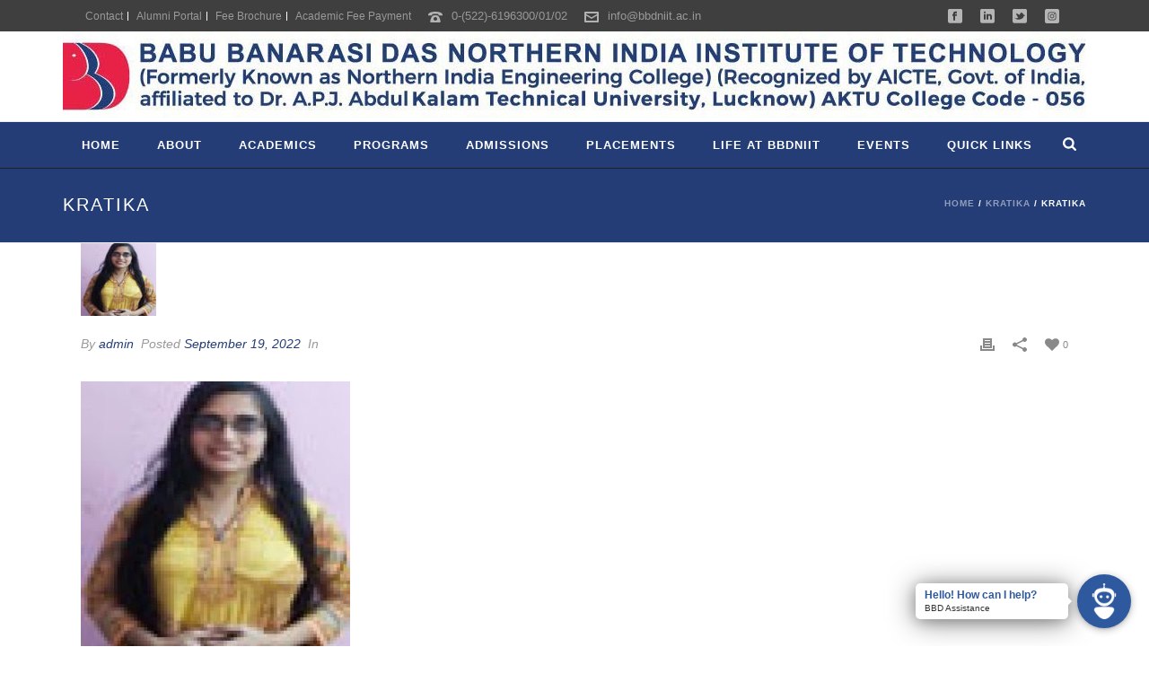

--- FILE ---
content_type: text/html; charset=UTF-8
request_url: https://bbdniit.ac.in/kratika-2/
body_size: 53523
content:
<!DOCTYPE html>
<html dir="ltr" lang="en-US" prefix="og: https://ogp.me/ns#" >
<head>
	
<meta charset="UTF-8" />
<meta name="viewport" content="width=device-width, initial-scale=1.0, minimum-scale=1.0, maximum-scale=1.0, user-scalable=0" />
<meta http-equiv="X-UA-Compatible" content="IE=edge,chrome=1" />
<meta name="format-detection" content="telephone=no">
<title>kratika | BBDNIIT</title>
<script type="text/javascript">var ajaxurl = "https://bbdniit.ac.in/wp-admin/admin-ajax.php"</script>
		<!-- All in One SEO 4.9.3 - aioseo.com -->
	<meta name="robots" content="max-image-preview:large" />
	<meta name="author" content="admin"/>
	<link rel="canonical" href="https://bbdniit.ac.in/kratika-2/" />
	<meta name="generator" content="All in One SEO (AIOSEO) 4.9.3" />
		<meta property="og:locale" content="en_US" />
		<meta property="og:site_name" content="BBDNIIT |" />
		<meta property="og:type" content="article" />
		<meta property="og:title" content="kratika | BBDNIIT" />
		<meta property="og:url" content="https://bbdniit.ac.in/kratika-2/" />
		<meta property="article:published_time" content="2022-09-19T11:15:41+00:00" />
		<meta property="article:modified_time" content="2022-09-19T11:15:41+00:00" />
		<meta name="twitter:card" content="summary" />
		<meta name="twitter:title" content="kratika | BBDNIIT" />
		<script type="application/ld+json" class="aioseo-schema">
			{"@context":"https:\/\/schema.org","@graph":[{"@type":"BreadcrumbList","@id":"https:\/\/bbdniit.ac.in\/kratika-2\/#breadcrumblist","itemListElement":[{"@type":"ListItem","@id":"https:\/\/bbdniit.ac.in#listItem","position":1,"name":"Home","item":"https:\/\/bbdniit.ac.in","nextItem":{"@type":"ListItem","@id":"https:\/\/bbdniit.ac.in\/kratika-2\/#listItem","name":"kratika"}},{"@type":"ListItem","@id":"https:\/\/bbdniit.ac.in\/kratika-2\/#listItem","position":2,"name":"kratika","previousItem":{"@type":"ListItem","@id":"https:\/\/bbdniit.ac.in#listItem","name":"Home"}}]},{"@type":"ItemPage","@id":"https:\/\/bbdniit.ac.in\/kratika-2\/#itempage","url":"https:\/\/bbdniit.ac.in\/kratika-2\/","name":"kratika | BBDNIIT","inLanguage":"en-US","isPartOf":{"@id":"https:\/\/bbdniit.ac.in\/#website"},"breadcrumb":{"@id":"https:\/\/bbdniit.ac.in\/kratika-2\/#breadcrumblist"},"author":{"@id":"https:\/\/bbdniit.ac.in\/author\/pwit_fda55ca9\/#author"},"creator":{"@id":"https:\/\/bbdniit.ac.in\/author\/pwit_fda55ca9\/#author"},"datePublished":"2022-09-19T16:45:41+05:30","dateModified":"2022-09-19T16:45:41+05:30"},{"@type":"Organization","@id":"https:\/\/bbdniit.ac.in\/#organization","name":"BBDNIIT","url":"https:\/\/bbdniit.ac.in\/"},{"@type":"Person","@id":"https:\/\/bbdniit.ac.in\/author\/pwit_fda55ca9\/#author","url":"https:\/\/bbdniit.ac.in\/author\/pwit_fda55ca9\/","name":"admin","image":{"@type":"ImageObject","@id":"https:\/\/bbdniit.ac.in\/kratika-2\/#authorImage","url":"https:\/\/secure.gravatar.com\/avatar\/0e96d6d5d2e5dcc3b7a754efb1f3a1b2?s=96&d=mm&r=g","width":96,"height":96,"caption":"admin"}},{"@type":"WebSite","@id":"https:\/\/bbdniit.ac.in\/#website","url":"https:\/\/bbdniit.ac.in\/","name":"BBDNIIT","inLanguage":"en-US","publisher":{"@id":"https:\/\/bbdniit.ac.in\/#organization"}}]}
		</script>
		<!-- All in One SEO -->


		<style id="critical-path-css" type="text/css">
			/* non cached */ body,html{width:100%;height:100%;margin:0;padding:0}.page-preloader{top:0;left:0;z-index:999;position:fixed;height:100%;width:100%;text-align:center}.preloader-preview-area{-webkit-animation-delay:-.2s;animation-delay:-.2s;top:50%;-webkit-transform:translateY(100%);-ms-transform:translateY(100%);transform:translateY(100%);margin-top:10px;max-height:calc(50% - 20px);opacity:1;width:100%;text-align:center;position:absolute}.preloader-logo{max-width:90%;top:50%;-webkit-transform:translateY(-100%);-ms-transform:translateY(-100%);transform:translateY(-100%);margin:-10px auto 0 auto;max-height:calc(50% - 20px);opacity:1;position:relative}.ball-pulse>div{width:15px;height:15px;border-radius:100%;margin:2px;-webkit-animation-fill-mode:both;animation-fill-mode:both;display:inline-block;-webkit-animation:ball-pulse .75s infinite cubic-bezier(.2,.68,.18,1.08);animation:ball-pulse .75s infinite cubic-bezier(.2,.68,.18,1.08)}.ball-pulse>div:nth-child(1){-webkit-animation-delay:-.36s;animation-delay:-.36s}.ball-pulse>div:nth-child(2){-webkit-animation-delay:-.24s;animation-delay:-.24s}.ball-pulse>div:nth-child(3){-webkit-animation-delay:-.12s;animation-delay:-.12s}@-webkit-keyframes ball-pulse{0%{-webkit-transform:scale(1);transform:scale(1);opacity:1}45%{-webkit-transform:scale(.1);transform:scale(.1);opacity:.7}80%{-webkit-transform:scale(1);transform:scale(1);opacity:1}}@keyframes ball-pulse{0%{-webkit-transform:scale(1);transform:scale(1);opacity:1}45%{-webkit-transform:scale(.1);transform:scale(.1);opacity:.7}80%{-webkit-transform:scale(1);transform:scale(1);opacity:1}}.ball-clip-rotate-pulse{position:relative;-webkit-transform:translateY(-15px) translateX(-10px);-ms-transform:translateY(-15px) translateX(-10px);transform:translateY(-15px) translateX(-10px);display:inline-block}.ball-clip-rotate-pulse>div{-webkit-animation-fill-mode:both;animation-fill-mode:both;position:absolute;top:0;left:0;border-radius:100%}.ball-clip-rotate-pulse>div:first-child{height:36px;width:36px;top:7px;left:-7px;-webkit-animation:ball-clip-rotate-pulse-scale 1s 0s cubic-bezier(.09,.57,.49,.9) infinite;animation:ball-clip-rotate-pulse-scale 1s 0s cubic-bezier(.09,.57,.49,.9) infinite}.ball-clip-rotate-pulse>div:last-child{position:absolute;width:50px;height:50px;left:-16px;top:-2px;background:0 0;border:2px solid;-webkit-animation:ball-clip-rotate-pulse-rotate 1s 0s cubic-bezier(.09,.57,.49,.9) infinite;animation:ball-clip-rotate-pulse-rotate 1s 0s cubic-bezier(.09,.57,.49,.9) infinite;-webkit-animation-duration:1s;animation-duration:1s}@-webkit-keyframes ball-clip-rotate-pulse-rotate{0%{-webkit-transform:rotate(0) scale(1);transform:rotate(0) scale(1)}50%{-webkit-transform:rotate(180deg) scale(.6);transform:rotate(180deg) scale(.6)}100%{-webkit-transform:rotate(360deg) scale(1);transform:rotate(360deg) scale(1)}}@keyframes ball-clip-rotate-pulse-rotate{0%{-webkit-transform:rotate(0) scale(1);transform:rotate(0) scale(1)}50%{-webkit-transform:rotate(180deg) scale(.6);transform:rotate(180deg) scale(.6)}100%{-webkit-transform:rotate(360deg) scale(1);transform:rotate(360deg) scale(1)}}@-webkit-keyframes ball-clip-rotate-pulse-scale{30%{-webkit-transform:scale(.3);transform:scale(.3)}100%{-webkit-transform:scale(1);transform:scale(1)}}@keyframes ball-clip-rotate-pulse-scale{30%{-webkit-transform:scale(.3);transform:scale(.3)}100%{-webkit-transform:scale(1);transform:scale(1)}}@-webkit-keyframes square-spin{25%{-webkit-transform:perspective(100px) rotateX(180deg) rotateY(0);transform:perspective(100px) rotateX(180deg) rotateY(0)}50%{-webkit-transform:perspective(100px) rotateX(180deg) rotateY(180deg);transform:perspective(100px) rotateX(180deg) rotateY(180deg)}75%{-webkit-transform:perspective(100px) rotateX(0) rotateY(180deg);transform:perspective(100px) rotateX(0) rotateY(180deg)}100%{-webkit-transform:perspective(100px) rotateX(0) rotateY(0);transform:perspective(100px) rotateX(0) rotateY(0)}}@keyframes square-spin{25%{-webkit-transform:perspective(100px) rotateX(180deg) rotateY(0);transform:perspective(100px) rotateX(180deg) rotateY(0)}50%{-webkit-transform:perspective(100px) rotateX(180deg) rotateY(180deg);transform:perspective(100px) rotateX(180deg) rotateY(180deg)}75%{-webkit-transform:perspective(100px) rotateX(0) rotateY(180deg);transform:perspective(100px) rotateX(0) rotateY(180deg)}100%{-webkit-transform:perspective(100px) rotateX(0) rotateY(0);transform:perspective(100px) rotateX(0) rotateY(0)}}.square-spin{display:inline-block}.square-spin>div{-webkit-animation-fill-mode:both;animation-fill-mode:both;width:50px;height:50px;-webkit-animation:square-spin 3s 0s cubic-bezier(.09,.57,.49,.9) infinite;animation:square-spin 3s 0s cubic-bezier(.09,.57,.49,.9) infinite}.cube-transition{position:relative;-webkit-transform:translate(-25px,-25px);-ms-transform:translate(-25px,-25px);transform:translate(-25px,-25px);display:inline-block}.cube-transition>div{-webkit-animation-fill-mode:both;animation-fill-mode:both;width:15px;height:15px;position:absolute;top:-5px;left:-5px;-webkit-animation:cube-transition 1.6s 0s infinite ease-in-out;animation:cube-transition 1.6s 0s infinite ease-in-out}.cube-transition>div:last-child{-webkit-animation-delay:-.8s;animation-delay:-.8s}@-webkit-keyframes cube-transition{25%{-webkit-transform:translateX(50px) scale(.5) rotate(-90deg);transform:translateX(50px) scale(.5) rotate(-90deg)}50%{-webkit-transform:translate(50px,50px) rotate(-180deg);transform:translate(50px,50px) rotate(-180deg)}75%{-webkit-transform:translateY(50px) scale(.5) rotate(-270deg);transform:translateY(50px) scale(.5) rotate(-270deg)}100%{-webkit-transform:rotate(-360deg);transform:rotate(-360deg)}}@keyframes cube-transition{25%{-webkit-transform:translateX(50px) scale(.5) rotate(-90deg);transform:translateX(50px) scale(.5) rotate(-90deg)}50%{-webkit-transform:translate(50px,50px) rotate(-180deg);transform:translate(50px,50px) rotate(-180deg)}75%{-webkit-transform:translateY(50px) scale(.5) rotate(-270deg);transform:translateY(50px) scale(.5) rotate(-270deg)}100%{-webkit-transform:rotate(-360deg);transform:rotate(-360deg)}}.ball-scale>div{border-radius:100%;margin:2px;-webkit-animation-fill-mode:both;animation-fill-mode:both;display:inline-block;height:60px;width:60px;-webkit-animation:ball-scale 1s 0s ease-in-out infinite;animation:ball-scale 1s 0s ease-in-out infinite}@-webkit-keyframes ball-scale{0%{-webkit-transform:scale(0);transform:scale(0)}100%{-webkit-transform:scale(1);transform:scale(1);opacity:0}}@keyframes ball-scale{0%{-webkit-transform:scale(0);transform:scale(0)}100%{-webkit-transform:scale(1);transform:scale(1);opacity:0}}.line-scale>div{-webkit-animation-fill-mode:both;animation-fill-mode:both;display:inline-block;width:5px;height:50px;border-radius:2px;margin:2px}.line-scale>div:nth-child(1){-webkit-animation:line-scale 1s -.5s infinite cubic-bezier(.2,.68,.18,1.08);animation:line-scale 1s -.5s infinite cubic-bezier(.2,.68,.18,1.08)}.line-scale>div:nth-child(2){-webkit-animation:line-scale 1s -.4s infinite cubic-bezier(.2,.68,.18,1.08);animation:line-scale 1s -.4s infinite cubic-bezier(.2,.68,.18,1.08)}.line-scale>div:nth-child(3){-webkit-animation:line-scale 1s -.3s infinite cubic-bezier(.2,.68,.18,1.08);animation:line-scale 1s -.3s infinite cubic-bezier(.2,.68,.18,1.08)}.line-scale>div:nth-child(4){-webkit-animation:line-scale 1s -.2s infinite cubic-bezier(.2,.68,.18,1.08);animation:line-scale 1s -.2s infinite cubic-bezier(.2,.68,.18,1.08)}.line-scale>div:nth-child(5){-webkit-animation:line-scale 1s -.1s infinite cubic-bezier(.2,.68,.18,1.08);animation:line-scale 1s -.1s infinite cubic-bezier(.2,.68,.18,1.08)}@-webkit-keyframes line-scale{0%{-webkit-transform:scaley(1);transform:scaley(1)}50%{-webkit-transform:scaley(.4);transform:scaley(.4)}100%{-webkit-transform:scaley(1);transform:scaley(1)}}@keyframes line-scale{0%{-webkit-transform:scaley(1);transform:scaley(1)}50%{-webkit-transform:scaley(.4);transform:scaley(.4)}100%{-webkit-transform:scaley(1);transform:scaley(1)}}.ball-scale-multiple{position:relative;-webkit-transform:translateY(30px);-ms-transform:translateY(30px);transform:translateY(30px);display:inline-block}.ball-scale-multiple>div{border-radius:100%;-webkit-animation-fill-mode:both;animation-fill-mode:both;margin:2px;position:absolute;left:-30px;top:0;opacity:0;margin:0;width:50px;height:50px;-webkit-animation:ball-scale-multiple 1s 0s linear infinite;animation:ball-scale-multiple 1s 0s linear infinite}.ball-scale-multiple>div:nth-child(2){-webkit-animation-delay:-.2s;animation-delay:-.2s}.ball-scale-multiple>div:nth-child(3){-webkit-animation-delay:-.2s;animation-delay:-.2s}@-webkit-keyframes ball-scale-multiple{0%{-webkit-transform:scale(0);transform:scale(0);opacity:0}5%{opacity:1}100%{-webkit-transform:scale(1);transform:scale(1);opacity:0}}@keyframes ball-scale-multiple{0%{-webkit-transform:scale(0);transform:scale(0);opacity:0}5%{opacity:1}100%{-webkit-transform:scale(1);transform:scale(1);opacity:0}}.ball-pulse-sync{display:inline-block}.ball-pulse-sync>div{width:15px;height:15px;border-radius:100%;margin:2px;-webkit-animation-fill-mode:both;animation-fill-mode:both;display:inline-block}.ball-pulse-sync>div:nth-child(1){-webkit-animation:ball-pulse-sync .6s -.21s infinite ease-in-out;animation:ball-pulse-sync .6s -.21s infinite ease-in-out}.ball-pulse-sync>div:nth-child(2){-webkit-animation:ball-pulse-sync .6s -.14s infinite ease-in-out;animation:ball-pulse-sync .6s -.14s infinite ease-in-out}.ball-pulse-sync>div:nth-child(3){-webkit-animation:ball-pulse-sync .6s -70ms infinite ease-in-out;animation:ball-pulse-sync .6s -70ms infinite ease-in-out}@-webkit-keyframes ball-pulse-sync{33%{-webkit-transform:translateY(10px);transform:translateY(10px)}66%{-webkit-transform:translateY(-10px);transform:translateY(-10px)}100%{-webkit-transform:translateY(0);transform:translateY(0)}}@keyframes ball-pulse-sync{33%{-webkit-transform:translateY(10px);transform:translateY(10px)}66%{-webkit-transform:translateY(-10px);transform:translateY(-10px)}100%{-webkit-transform:translateY(0);transform:translateY(0)}}.transparent-circle{display:inline-block;border-top:.5em solid rgba(255,255,255,.2);border-right:.5em solid rgba(255,255,255,.2);border-bottom:.5em solid rgba(255,255,255,.2);border-left:.5em solid #fff;-webkit-transform:translateZ(0);transform:translateZ(0);-webkit-animation:transparent-circle 1.1s infinite linear;animation:transparent-circle 1.1s infinite linear;width:50px;height:50px;border-radius:50%}.transparent-circle:after{border-radius:50%;width:10em;height:10em}@-webkit-keyframes transparent-circle{0%{-webkit-transform:rotate(0);transform:rotate(0)}100%{-webkit-transform:rotate(360deg);transform:rotate(360deg)}}@keyframes transparent-circle{0%{-webkit-transform:rotate(0);transform:rotate(0)}100%{-webkit-transform:rotate(360deg);transform:rotate(360deg)}}.ball-spin-fade-loader{position:relative;top:-10px;left:-10px;display:inline-block}.ball-spin-fade-loader>div{width:15px;height:15px;border-radius:100%;margin:2px;-webkit-animation-fill-mode:both;animation-fill-mode:both;position:absolute;-webkit-animation:ball-spin-fade-loader 1s infinite linear;animation:ball-spin-fade-loader 1s infinite linear}.ball-spin-fade-loader>div:nth-child(1){top:25px;left:0;animation-delay:-.84s;-webkit-animation-delay:-.84s}.ball-spin-fade-loader>div:nth-child(2){top:17.05px;left:17.05px;animation-delay:-.72s;-webkit-animation-delay:-.72s}.ball-spin-fade-loader>div:nth-child(3){top:0;left:25px;animation-delay:-.6s;-webkit-animation-delay:-.6s}.ball-spin-fade-loader>div:nth-child(4){top:-17.05px;left:17.05px;animation-delay:-.48s;-webkit-animation-delay:-.48s}.ball-spin-fade-loader>div:nth-child(5){top:-25px;left:0;animation-delay:-.36s;-webkit-animation-delay:-.36s}.ball-spin-fade-loader>div:nth-child(6){top:-17.05px;left:-17.05px;animation-delay:-.24s;-webkit-animation-delay:-.24s}.ball-spin-fade-loader>div:nth-child(7){top:0;left:-25px;animation-delay:-.12s;-webkit-animation-delay:-.12s}.ball-spin-fade-loader>div:nth-child(8){top:17.05px;left:-17.05px;animation-delay:0s;-webkit-animation-delay:0s}@-webkit-keyframes ball-spin-fade-loader{50%{opacity:.3;-webkit-transform:scale(.4);transform:scale(.4)}100%{opacity:1;-webkit-transform:scale(1);transform:scale(1)}}@keyframes ball-spin-fade-loader{50%{opacity:.3;-webkit-transform:scale(.4);transform:scale(.4)}100%{opacity:1;-webkit-transform:scale(1);transform:scale(1)}}		</style>

		<link rel='dns-prefetch' href='//cdnjs.cloudflare.com' />
<link rel="alternate" type="application/rss+xml" title="BBDNIIT &raquo; Feed" href="https://bbdniit.ac.in/feed/" />
<link rel="alternate" type="application/rss+xml" title="BBDNIIT &raquo; Comments Feed" href="https://bbdniit.ac.in/comments/feed/" />

<link rel="shortcut icon" href="https://bbdniit.ac.in/wp-content/uploads/2018/10/favicon.png"  />
<link rel="alternate" type="application/rss+xml" title="BBDNIIT &raquo; kratika Comments Feed" href="https://bbdniit.ac.in/feed/?attachment_id=21782" />
<script type="text/javascript">
window.abb = {};
php = {};
window.PHP = {};
PHP.ajax = "https://bbdniit.ac.in/wp-admin/admin-ajax.php";PHP.wp_p_id = "21782";var mk_header_parallax, mk_banner_parallax, mk_page_parallax, mk_footer_parallax, mk_body_parallax;
var mk_images_dir = "https://bbdniit.ac.in/wp-content/themes/jupiter/assets/images",
mk_theme_js_path = "https://bbdniit.ac.in/wp-content/themes/jupiter/assets/js",
mk_theme_dir = "https://bbdniit.ac.in/wp-content/themes/jupiter",
mk_captcha_placeholder = "Enter Captcha",
mk_captcha_invalid_txt = "Invalid. Try again.",
mk_captcha_correct_txt = "Captcha correct.",
mk_responsive_nav_width = 1140,
mk_vertical_header_back = "Back",
mk_vertical_header_anim = "1",
mk_check_rtl = true,
mk_grid_width = 1140,
mk_ajax_search_option = "fullscreen_search",
mk_preloader_bg_color = "#ffffff",
mk_accent_color = "#1a5eb3",
mk_go_to_top =  "true",
mk_smooth_scroll =  "true",
mk_preloader_bar_color = "#1a5eb3",
mk_preloader_logo = "https://bbdniit.ac.in/wp-content/uploads/2018/10/loading.png";
var mk_header_parallax = false,
mk_banner_parallax = false,
mk_footer_parallax = false,
mk_body_parallax = false,
mk_no_more_posts = "No More Posts",
mk_typekit_id   = "",
mk_google_fonts = [],
mk_global_lazyload = true;
</script>
<link rel='stylesheet' id='radio-style-css' href='https://bbdniit.ac.in/wp-content/plugins/codescar-radio-widget/radio-style.css?ver=6.1.9' type='text/css' media='all' />
<link rel='stylesheet' id='wp-block-library-css' href='https://bbdniit.ac.in/wp-includes/css/dist/block-library/style.min.css?ver=6.1.9' type='text/css' media='all' />
<link rel='stylesheet' id='aioseo/css/src/vue/standalone/blocks/table-of-contents/global.scss-css' href='https://bbdniit.ac.in/wp-content/plugins/all-in-one-seo-pack/dist/Lite/assets/css/table-of-contents/global.e90f6d47.css?ver=4.9.3' type='text/css' media='all' />
<style id='pdfemb-pdf-embedder-viewer-style-inline-css' type='text/css'>
.wp-block-pdfemb-pdf-embedder-viewer{max-width:none}

</style>
<link rel='stylesheet' id='classic-theme-styles-css' href='https://bbdniit.ac.in/wp-includes/css/classic-themes.min.css?ver=1' type='text/css' media='all' />
<style id='global-styles-inline-css' type='text/css'>
body{--wp--preset--color--black: #000000;--wp--preset--color--cyan-bluish-gray: #abb8c3;--wp--preset--color--white: #ffffff;--wp--preset--color--pale-pink: #f78da7;--wp--preset--color--vivid-red: #cf2e2e;--wp--preset--color--luminous-vivid-orange: #ff6900;--wp--preset--color--luminous-vivid-amber: #fcb900;--wp--preset--color--light-green-cyan: #7bdcb5;--wp--preset--color--vivid-green-cyan: #00d084;--wp--preset--color--pale-cyan-blue: #8ed1fc;--wp--preset--color--vivid-cyan-blue: #0693e3;--wp--preset--color--vivid-purple: #9b51e0;--wp--preset--gradient--vivid-cyan-blue-to-vivid-purple: linear-gradient(135deg,rgba(6,147,227,1) 0%,rgb(155,81,224) 100%);--wp--preset--gradient--light-green-cyan-to-vivid-green-cyan: linear-gradient(135deg,rgb(122,220,180) 0%,rgb(0,208,130) 100%);--wp--preset--gradient--luminous-vivid-amber-to-luminous-vivid-orange: linear-gradient(135deg,rgba(252,185,0,1) 0%,rgba(255,105,0,1) 100%);--wp--preset--gradient--luminous-vivid-orange-to-vivid-red: linear-gradient(135deg,rgba(255,105,0,1) 0%,rgb(207,46,46) 100%);--wp--preset--gradient--very-light-gray-to-cyan-bluish-gray: linear-gradient(135deg,rgb(238,238,238) 0%,rgb(169,184,195) 100%);--wp--preset--gradient--cool-to-warm-spectrum: linear-gradient(135deg,rgb(74,234,220) 0%,rgb(151,120,209) 20%,rgb(207,42,186) 40%,rgb(238,44,130) 60%,rgb(251,105,98) 80%,rgb(254,248,76) 100%);--wp--preset--gradient--blush-light-purple: linear-gradient(135deg,rgb(255,206,236) 0%,rgb(152,150,240) 100%);--wp--preset--gradient--blush-bordeaux: linear-gradient(135deg,rgb(254,205,165) 0%,rgb(254,45,45) 50%,rgb(107,0,62) 100%);--wp--preset--gradient--luminous-dusk: linear-gradient(135deg,rgb(255,203,112) 0%,rgb(199,81,192) 50%,rgb(65,88,208) 100%);--wp--preset--gradient--pale-ocean: linear-gradient(135deg,rgb(255,245,203) 0%,rgb(182,227,212) 50%,rgb(51,167,181) 100%);--wp--preset--gradient--electric-grass: linear-gradient(135deg,rgb(202,248,128) 0%,rgb(113,206,126) 100%);--wp--preset--gradient--midnight: linear-gradient(135deg,rgb(2,3,129) 0%,rgb(40,116,252) 100%);--wp--preset--duotone--dark-grayscale: url('#wp-duotone-dark-grayscale');--wp--preset--duotone--grayscale: url('#wp-duotone-grayscale');--wp--preset--duotone--purple-yellow: url('#wp-duotone-purple-yellow');--wp--preset--duotone--blue-red: url('#wp-duotone-blue-red');--wp--preset--duotone--midnight: url('#wp-duotone-midnight');--wp--preset--duotone--magenta-yellow: url('#wp-duotone-magenta-yellow');--wp--preset--duotone--purple-green: url('#wp-duotone-purple-green');--wp--preset--duotone--blue-orange: url('#wp-duotone-blue-orange');--wp--preset--font-size--small: 13px;--wp--preset--font-size--medium: 20px;--wp--preset--font-size--large: 36px;--wp--preset--font-size--x-large: 42px;--wp--preset--spacing--20: 0.44rem;--wp--preset--spacing--30: 0.67rem;--wp--preset--spacing--40: 1rem;--wp--preset--spacing--50: 1.5rem;--wp--preset--spacing--60: 2.25rem;--wp--preset--spacing--70: 3.38rem;--wp--preset--spacing--80: 5.06rem;}:where(.is-layout-flex){gap: 0.5em;}body .is-layout-flow > .alignleft{float: left;margin-inline-start: 0;margin-inline-end: 2em;}body .is-layout-flow > .alignright{float: right;margin-inline-start: 2em;margin-inline-end: 0;}body .is-layout-flow > .aligncenter{margin-left: auto !important;margin-right: auto !important;}body .is-layout-constrained > .alignleft{float: left;margin-inline-start: 0;margin-inline-end: 2em;}body .is-layout-constrained > .alignright{float: right;margin-inline-start: 2em;margin-inline-end: 0;}body .is-layout-constrained > .aligncenter{margin-left: auto !important;margin-right: auto !important;}body .is-layout-constrained > :where(:not(.alignleft):not(.alignright):not(.alignfull)){max-width: var(--wp--style--global--content-size);margin-left: auto !important;margin-right: auto !important;}body .is-layout-constrained > .alignwide{max-width: var(--wp--style--global--wide-size);}body .is-layout-flex{display: flex;}body .is-layout-flex{flex-wrap: wrap;align-items: center;}body .is-layout-flex > *{margin: 0;}:where(.wp-block-columns.is-layout-flex){gap: 2em;}.has-black-color{color: var(--wp--preset--color--black) !important;}.has-cyan-bluish-gray-color{color: var(--wp--preset--color--cyan-bluish-gray) !important;}.has-white-color{color: var(--wp--preset--color--white) !important;}.has-pale-pink-color{color: var(--wp--preset--color--pale-pink) !important;}.has-vivid-red-color{color: var(--wp--preset--color--vivid-red) !important;}.has-luminous-vivid-orange-color{color: var(--wp--preset--color--luminous-vivid-orange) !important;}.has-luminous-vivid-amber-color{color: var(--wp--preset--color--luminous-vivid-amber) !important;}.has-light-green-cyan-color{color: var(--wp--preset--color--light-green-cyan) !important;}.has-vivid-green-cyan-color{color: var(--wp--preset--color--vivid-green-cyan) !important;}.has-pale-cyan-blue-color{color: var(--wp--preset--color--pale-cyan-blue) !important;}.has-vivid-cyan-blue-color{color: var(--wp--preset--color--vivid-cyan-blue) !important;}.has-vivid-purple-color{color: var(--wp--preset--color--vivid-purple) !important;}.has-black-background-color{background-color: var(--wp--preset--color--black) !important;}.has-cyan-bluish-gray-background-color{background-color: var(--wp--preset--color--cyan-bluish-gray) !important;}.has-white-background-color{background-color: var(--wp--preset--color--white) !important;}.has-pale-pink-background-color{background-color: var(--wp--preset--color--pale-pink) !important;}.has-vivid-red-background-color{background-color: var(--wp--preset--color--vivid-red) !important;}.has-luminous-vivid-orange-background-color{background-color: var(--wp--preset--color--luminous-vivid-orange) !important;}.has-luminous-vivid-amber-background-color{background-color: var(--wp--preset--color--luminous-vivid-amber) !important;}.has-light-green-cyan-background-color{background-color: var(--wp--preset--color--light-green-cyan) !important;}.has-vivid-green-cyan-background-color{background-color: var(--wp--preset--color--vivid-green-cyan) !important;}.has-pale-cyan-blue-background-color{background-color: var(--wp--preset--color--pale-cyan-blue) !important;}.has-vivid-cyan-blue-background-color{background-color: var(--wp--preset--color--vivid-cyan-blue) !important;}.has-vivid-purple-background-color{background-color: var(--wp--preset--color--vivid-purple) !important;}.has-black-border-color{border-color: var(--wp--preset--color--black) !important;}.has-cyan-bluish-gray-border-color{border-color: var(--wp--preset--color--cyan-bluish-gray) !important;}.has-white-border-color{border-color: var(--wp--preset--color--white) !important;}.has-pale-pink-border-color{border-color: var(--wp--preset--color--pale-pink) !important;}.has-vivid-red-border-color{border-color: var(--wp--preset--color--vivid-red) !important;}.has-luminous-vivid-orange-border-color{border-color: var(--wp--preset--color--luminous-vivid-orange) !important;}.has-luminous-vivid-amber-border-color{border-color: var(--wp--preset--color--luminous-vivid-amber) !important;}.has-light-green-cyan-border-color{border-color: var(--wp--preset--color--light-green-cyan) !important;}.has-vivid-green-cyan-border-color{border-color: var(--wp--preset--color--vivid-green-cyan) !important;}.has-pale-cyan-blue-border-color{border-color: var(--wp--preset--color--pale-cyan-blue) !important;}.has-vivid-cyan-blue-border-color{border-color: var(--wp--preset--color--vivid-cyan-blue) !important;}.has-vivid-purple-border-color{border-color: var(--wp--preset--color--vivid-purple) !important;}.has-vivid-cyan-blue-to-vivid-purple-gradient-background{background: var(--wp--preset--gradient--vivid-cyan-blue-to-vivid-purple) !important;}.has-light-green-cyan-to-vivid-green-cyan-gradient-background{background: var(--wp--preset--gradient--light-green-cyan-to-vivid-green-cyan) !important;}.has-luminous-vivid-amber-to-luminous-vivid-orange-gradient-background{background: var(--wp--preset--gradient--luminous-vivid-amber-to-luminous-vivid-orange) !important;}.has-luminous-vivid-orange-to-vivid-red-gradient-background{background: var(--wp--preset--gradient--luminous-vivid-orange-to-vivid-red) !important;}.has-very-light-gray-to-cyan-bluish-gray-gradient-background{background: var(--wp--preset--gradient--very-light-gray-to-cyan-bluish-gray) !important;}.has-cool-to-warm-spectrum-gradient-background{background: var(--wp--preset--gradient--cool-to-warm-spectrum) !important;}.has-blush-light-purple-gradient-background{background: var(--wp--preset--gradient--blush-light-purple) !important;}.has-blush-bordeaux-gradient-background{background: var(--wp--preset--gradient--blush-bordeaux) !important;}.has-luminous-dusk-gradient-background{background: var(--wp--preset--gradient--luminous-dusk) !important;}.has-pale-ocean-gradient-background{background: var(--wp--preset--gradient--pale-ocean) !important;}.has-electric-grass-gradient-background{background: var(--wp--preset--gradient--electric-grass) !important;}.has-midnight-gradient-background{background: var(--wp--preset--gradient--midnight) !important;}.has-small-font-size{font-size: var(--wp--preset--font-size--small) !important;}.has-medium-font-size{font-size: var(--wp--preset--font-size--medium) !important;}.has-large-font-size{font-size: var(--wp--preset--font-size--large) !important;}.has-x-large-font-size{font-size: var(--wp--preset--font-size--x-large) !important;}
.wp-block-navigation a:where(:not(.wp-element-button)){color: inherit;}
:where(.wp-block-columns.is-layout-flex){gap: 2em;}
.wp-block-pullquote{font-size: 1.5em;line-height: 1.6;}
</style>
<link rel='stylesheet' id='contact-form-7-css' href='https://bbdniit.ac.in/wp-content/plugins/contact-form-7/includes/css/styles.css?ver=5.7.7' type='text/css' media='all' />
<link rel='stylesheet' id='rs-plugin-settings-css' href='https://bbdniit.ac.in/wp-content/plugins/revslider/public/assets/css/settings.css?ver=5.4.6.4' type='text/css' media='all' />
<style id='rs-plugin-settings-inline-css' type='text/css'>
#rs-demo-id {}
</style>
<link rel='stylesheet' id='ssb-ui-style-css' href='https://bbdniit.ac.in/wp-content/plugins/sticky-side-buttons/assets/css/ssb-ui-style.css?ver=2.0.3' type='text/css' media='all' />
<style id='ssb-ui-style-inline-css' type='text/css'>
#ssb-btn-1{background: #243d77;}
#ssb-btn-1:hover{background:rgba(36,61,119,0.9);}
#ssb-btn-1 a{color: #ffffff;}

</style>
<link rel='stylesheet' id='ssb-fontawesome-frontend-css' href='https://cdnjs.cloudflare.com/ajax/libs/font-awesome/6.7.2/css/all.min.css?ver=6.7.2' type='text/css' media='all' />
<link rel='stylesheet' id='theme-styles-css' href='https://bbdniit.ac.in/wp-content/themes/jupiter/assets/stylesheet/min/full-styles.6.1.1.css?ver=1611937956' type='text/css' media='all' />
<style id='theme-styles-inline-css' type='text/css'>
body { background-color:#fff; } .hb-custom-header #mk-page-introduce, .mk-header { background-color:#f7f7f7;background-size:cover;-webkit-background-size:cover;-moz-background-size:cover; } .hb-custom-header > div, .mk-header-bg { background-color:#fff; } .mk-classic-nav-bg { background-color:#243d77; } .master-holder-bg { background-color:#fff; } #mk-footer { background-color:#3d4045; } #mk-boxed-layout { -webkit-box-shadow:0 0 0px rgba(0, 0, 0, 0); -moz-box-shadow:0 0 0px rgba(0, 0, 0, 0); box-shadow:0 0 0px rgba(0, 0, 0, 0); } .mk-news-tab .mk-tabs-tabs .is-active a, .mk-fancy-title.pattern-style span, .mk-fancy-title.pattern-style.color-gradient span:after, .page-bg-color { background-color:#fff; } .page-title { font-size:20px; color:#4d4d4d; text-transform:uppercase; font-weight:400; letter-spacing:2px; } .page-subtitle { font-size:14px; line-height:100%; color:#a3a3a3; font-size:14px; text-transform:none; } .mk-header { border-bottom:1px solid #ededed; } .header-style-1 .mk-header-padding-wrapper, .header-style-2 .mk-header-padding-wrapper, .header-style-3 .mk-header-padding-wrapper { padding-top:186px; } body { font-family:Arial, Helvetica, sans-serif } @font-face { font-family:'star'; src:url('https://bbdniit.ac.in/wp-content/themes/jupiter/assets/stylesheet/fonts/star/font.eot'); src:url('https://bbdniit.ac.in/wp-content/themes/jupiter/assets/stylesheet/fonts/star/font.eot?#iefix') format('embedded-opentype'), url('https://bbdniit.ac.in/wp-content/themes/jupiter/assets/stylesheet/fonts/star/font.woff') format('woff'), url('https://bbdniit.ac.in/wp-content/themes/jupiter/assets/stylesheet/fonts/star/font.ttf') format('truetype'), url('https://bbdniit.ac.in/wp-content/themes/jupiter/assets/stylesheet/fonts/star/font.svg#star') format('svg'); font-weight:normal; font-style:normal; } @font-face { font-family:'WooCommerce'; src:url('https://bbdniit.ac.in/wp-content/themes/jupiter/assets/stylesheet/fonts/woocommerce/font.eot'); src:url('https://bbdniit.ac.in/wp-content/themes/jupiter/assets/stylesheet/fonts/woocommerce/font.eot?#iefix') format('embedded-opentype'), url('https://bbdniit.ac.in/wp-content/themes/jupiter/assets/stylesheet/fonts/woocommerce/font.woff') format('woff'), url('https://bbdniit.ac.in/wp-content/themes/jupiter/assets/stylesheet/fonts/woocommerce/font.ttf') format('truetype'), url('https://bbdniit.ac.in/wp-content/themes/jupiter/assets/stylesheet/fonts/woocommerce/font.svg#WooCommerce') format('svg'); font-weight:normal; font-style:normal; }.mk-news-item .the-excerpt, .mk-news-item .mk-read-more, .mk-news-item .news-categories{display:none;} .news-full-with-image .news-the-title span, .news-half-with-image .news-the-title span, .news-fourth-with-image .news-the-title span{text-overflow:ellipsis;white-space:nowrap;overflow:hidden;} .mk-edge-one-pager .mk-edge-desc{font-size:20px !important;font-weight:300 !important;} .table{width:100%;} .wpcf7-form .wpcf7-text, .wpcf7-form .wpcf7-quiz, .wpcf7-form .wpcf7-number, .wpcf7-form .wpcf7-textarea, .wpcf7-form .wpcf7-captchar, .wpcf7-form .wpcf7-date, .wpcf7-form .wpcf7-select{padding-left:20px;padding-right:20px;width:100%;} .captcha{position:relative;} .captcha img{position:absolute;top:7px;right:7px;} .mobilenum{position:relative;clear:both;overflow:hidden;} .mobilenum span.country-code{float:left;width:14%;margin-right:1%;} .mobilenum span.mobile{float:right;width:85%;} .mobilenumside span.country-code{float:left;width:29%;margin-right:1%;} .mobilenumside span.mobile{float:right;width:70%;} .home-slider{margin:0 !important;} @media handheld, only screen and (max-width:780px){ .mk-header-social.toolbar-section, .header-toolbar-contact, .mk-toolbar-holder{text-align:center;} .mk-toolbar-navigation{margin:0;} .fixed-apply-now{top:150px;width:30px;height:150px;} .mobile-margin-bottom-30{margin-bottom:30px;} } @media handheld, only screen and (max-width:767px){ .text_center_mobile { text-align:center !important;} } .widget_nav_menu ul li a{display:block;} select{background-color:#fff !important;color:#767676 !m;font-weight:normal !important;min-width:auto !important;} div.wpcf7-response-output{display:none;} span.wpcf7-not-valid-tip{position:relative;top:0;right:0;} .wpcf7-submit{border:1px solid #243d77;float:right;margin-right:0; color:#fff;} .wpcf7-submit:hover{background:#243d77;color:#fff;} .mk-fancy-table.table-style2 td{text-align:left !important;} .mk-blog-teaser .blog-categories{display:none !important;} .news-fourth-with-image .news-meta-wrapper{right:0;margin-bottom:0px !important;} .news-fourth-with-image .news-the-title span{display:block;padding:0 !important;} .news-fourth-with-image .news-the-title span a{pointer-events:none;cursor:default;} .news-single-social{display:none !important;} .mk-header-social ul li a{margin:0 !important;padding:0 10px;} span.wpcf7-not-valid-tip{position:relative !important;top:auto !important;right:auto !important;} .widget_posts_lists .post-list-thumb{display:none;} .widget_posts_lists .post-list-info{margin-left:0 !important;} .img-responsive{max-width:100% !important;} .mk-toolbar-navigation ul li a{border-right:1px solid #fff;} .header-style-2 .mk-header-nav-container { border-top:none; border-bottom:1px solid #222222; } .mk-header-toolbar .mk-header-social svg:hover{fill:#ffba00;} .mk-header-toolbar .mk-header-social svg{transition:200ms;transition-timing-function:ease-in-out;-webkit-transition:200ms;-webkit-transition-timing-function:ease-in-out;} .mk-header-inner{border-bottom:none !important;} .mk-footer-copyright{float:none !important;display:block !important;text-align:center !important;} .posts-carousel .item-holder{border:0px !important;} .posts-carousel .item-title{font-weight:600 !important;text-align:left !important;text-transform:none !important;color:#111 !important;} .milestone-number,.milestone-suffix{color:#ffba00;} .mk-milestone .milestone-text{color:#fff;margin:5px 0 0 !important;} .mk-milestone .milestone-text:after{display:none !important;} .mk-box-icon .icon-box-readmore{float:none;font-size:13px;font-weight:bold;} .mk-box-icon .icon-box-readmore svg{display:none;} .home-360-degree .mk-box-icon .rounded-circle .mk-main-ico{border-color:#aaa !important;border-radius:60px 60px 60px 0;} .widget_social_networks a{opacity:1;} .widget_social_networks a.light{color:#aaa;} .widget_social_networks a.light:hover{color:#ffba00;} .home-recruiters{background-image:url();background-position:left center;background-repeat:no-repeat;background-size:contain;} #mk-page-introduce{background:#243d77;color:white;} #mk-page-introduce a{color:white;} .page-title{color:white !important;float:left;margin-top:15px !important;font-size:20px !important; margin:15px 20px 15px 0 !important;} #mk-breadcrumbs .mk-breadcrumbs-inner{margin:10px 0 0 0 !important;} .newspaper-item-footer{display:none;} #recent_posts-2 a, .mk-blog-newspaper-item a{pointer-events:none;cursor:default;} div.wpcf7-response-output.wpcf7-display-none{display:none;margin-top:30px;} .placement-recent-news .blog-item-holder{margin:0 0 12px !important;} .placement-recent-news .mk-blog-meta{padding:10px 10px 0 !important;} .placement-recent-news .the-title a{text-transform:none;} .placement-students .mk-employee-item{padding-bottom:5px !important;} #testimonial_9{margin-bottom:0px;} .course-thumbs img{transition:all 0.5s;} .course-thumbs img:hover{transform:scale(1.01);} .program-events .blog-grid-holder{margin:0 0 12px !important;} .program-events .blog-grid-footer{display:none;} .program-events .mk-blog-meta{padding:10px 10px 0;} .mk-clients.slideshow-no-title{padding-top:0px;} .teaching-scheme{border-right:1px solid #dcdcdc;border-left:1px solid #dcdcdc;border-top:1px solid #dcdcdc;} .teaching-scheme td{border-right:1px solid #dcdcdc;} .banner .wpb_single_image.wpb_content_element{margin-bottom:0px;} .event-bbdu img{width:100% !important} .mk-fancy-table.table-style1 td{text-align:justify;} .master-holder h4.vc_tta-panel-title{font-size:12px !important; } .theme-page-wrapper:not(.full-width-layout) .vc_inner.vc_row{margin-left:-15px !important; margin-right:-15px !important;} .wpb_row.vc_row.vc_row-fluid {height:auto !important;} .wpb_single_image.wpb_content_element{margin-bottom:15px;} .wpcf7-response-output.wpcf7-display-none{padding:0px!important;} .wpcf7-submit{margin-bottom:0px;} .wpcf7-form .wpcf7-text, .wpcf7-form .wpcf7-quiz, .wpcf7-form .wpcf7-number, .wpcf7-form .wpcf7-textarea, .wpcf7-form .wpcf7-captchar, .wpcf7-form .wpcf7-date, .wpcf7-form .wpcf7-select{padding-left:10px;padding-right:10px;width:100%;} .captcha{position:relative;} .captcha img{position:absolute;top:7px;right:7px;} .mobilenum{position:relative;clear:both;overflow:hidden;} .mobilenum span.country-code{float:left;width:14%;margin-right:1%;} .mobilenum span.mobile{float:right;width:85%;} .mobilenumside span.country-code{float:left;width:29%;margin-right:1%;} .mobilenumside span.mobile{float:right;width:70%;} .has-mega-menu>ul.sub-menu>li>ul.sub-menu li.menu-item a.menu-item-link{padding:5px;} .main-navigation-ul>li.no-mega-menu ul.sub-menu li.menu-item a.menu-item-link{padding:5px 20px;} .intl-tel-input.allow-dropdown input[type=tel]{width:100% !important;} .intl-tel-input.allow-dropdown, .master-holder select:not(.gfield_select), .woocommerce select{width:100% !important; font-weight:400;} ul.float-list li{float:left; position:relative;padding-right:30px; } .main-navigation-ul li.has-mega-menu>ul.sub-menu{left:auto; width:50%;} .mk-box-icon.simple_ultimate-style .left-side .mk-main-ico.medium{box-shadow:1px 1px 1px 1px inset;} table a{color:#404040 !important;} .page-title { color:white !important; float:left; margin-top:15px !important; margin-left:0px !important; font-size:20px !important; } #mk-breadcrumbs .mk-breadcrumbs-inner { float:right !important; line-height:11px; padding:10px 0 8px; font-size:10px; font-weight:700; letter-spacing:1px; text-transform:uppercase; -ms-word-wrap:break-word; word-wrap:break-word; margin:10px 0 0 0 !important; } .widget-sub-navigation, .widget_nav_menu, .widget_product_categories, .woocommerce-MyAccount-navigation{ padding:0px !important; padding-top:4px !important;;} .vc_col-sm-4.wpb_column.column_container .mk-blog-grid-item .blog-grid-holder{ margin-left:0px !important; margin-right:0px !important; } .color-white p{color:#fff !important;} form{border:1px solid #243d77; padding:30px 20px; border-radius:3px;} .widget_nav_menu ul.menu { border:1px solid #243d77; } .widget_nav_menu ul.menu li { border-bottom:1px dotted #ccc; }.widget-sub-navigation ul li.current_page_item a, .widget_nav_menu ul li.current_page_item a, .widget_product_categories ul li.current_page_item a, .woocommerce-MyAccount-navigation ul li.current_page_item a { background-color:rgba(0,0,0,.03); font-weight:700; }#mk-sidebar .widget ul.menu li a{color:#404040;display:block;} .widget_nav_menu ul li a{display:block !important;} .vc_col-sm-4.column_container .mk-fancy-title{text-align:center !important;} @media handheld, only screen and (max-width:780px){.vc_custom_1517990067544{background-image:none !important;} .mk-employees.c_cs.u6col .mk-employee-item{margin:0px;} .mk-employees.simple.three-column .team-thumbnail.rounded-true{padding:0;} h2 img.alignleft{float:none !important; width:100% !important;} } #theme-page .theme-page-wrapper{margin:0px auto;} #theme-page .theme-page-wrapper .theme-content{margin:0 auto !important;} #theme-page .theme-page-wrapper .theme-content { padding:0px 20px !important;} .bbd-title{background:#243d77} .wpb_content_element{margin-bottom:0px !important;} .mk-fancy-title{margin-bottom:0px !important; } .mk-fancy-title p, .mk-ornamental-title .title, .mk-ornamental-title .title span::after, .mk-ornamental-title .title span::before{color:#243d77; } .mk-ornamental-title .title span::after, .mk-ornamental-title .title span::before{border-top:1px solid #243d77 ;} .mk-box-icon .rounded-circle .mk-main-ico { border-radius:40% 40% 1px 40%; box-shadow:1px 1px 1px 1px inset;} .mk-milestone.milestone-medium .milestone-number, .mk-milestone.milestone-medium .milestone-prefix, .mk-milestone.milestone-medium .milestone-suffix{ font-size:20px;} .infrastructure .portfolio-meta-wrapper{padding:0px;} .infrastructure .mk-portfolio-item .the-title{color:#fff !important; text-align:center !important; padding:20px !important; margin-bottom:0px; background:#243d77 !important;} .infrastructure .portfolio-meta-wrapper .the-excerpt{padding:0px 20px 10px;text-align:justify !important;} .mk-imagebox-item .item-button a{font-size:18px; font-weight:600;} .mk-box-icon .rounded-circle .mk-main-ico{border-radius:20px 0;} section#listcategorypostswidget-2 .widgettitle{display:none;} #mk-sidebar ul#lcp_instance_listcategorypostswidget-2 {list-style:none;border:1px solid #44444499; border-bottom:none; padding:10px 0 0;border-radius:3px; background:#00000099;} #mk-sidebar ul#lcp_instance_listcategorypostswidget-2 li {color:#555;text-align:right;padding:9px 10px 10px;padding-left:35px;border-bottom:1px solid #44444499;margin-left:0; background:transparent;} #mk-sidebar ul#lcp_instance_listcategorypostswidget-2 li:before{ content:' \25BA';float:left; margin-left:-1.5em;color:#573A94;} #mk-sidebar ul#lcp_instance_listcategorypostswidget-2 li a{color:#bbb; font-size:14px; font-weight:300; display:block; text-transform:capitalize; text-align:left;} .home-page .mk-blog-grid-item .blog-grid-holder{ border:1px solid #44444499; background-color:#00000099;} .home-page .mk-blog-grid-item .blog-grid-holder .the-title a, .home-page .mk-blog-grid-item .blog-grid-holder a{color:#bbb;} .home-page .mk-blog-grid-item .blog-grid-footer{border-top:1px solid #44444499;} .mk-portfolio-classic-item .item-holder{box-shadow:1px 1px 1px 1px #243d77; border-color:#243d77;} .gcz-post-item .post-date{background-color:#A8157D !important; background-color:#e41d43 !important; margin-bottom:0px !important;} .js-marquee{margin-bottom:0px !important;} .widget.widget_gcz_post_scroll_widget_id {margin-bottom:0 !important; padding:0; border:1px solid #44444499; background:#00000066; } .widget.widget_gcz_post_scroll_widget_id .widgettitle{display:none;} .widget.widget_gcz_post_scroll_widget_id ul .js-marquee li{ border-bottom:1px solid #44444499; margin-left:0; background:linear-gradient(#00000000 1%, #00000099, #00000000 99%);} .widget.widget_gcz_post_scroll_widget_id .js-marquee li a{border:none;width:auto; color:#f9f9f9 !important;} .f-courses .mk-box-icon-2-image{padding:0 0px !important;} .mk-fancy-title{color:#243d77 !important; font-weight:600 !important;} @media screen and (max-width:480px){ .vc_column_container.vc_col-xs-6 .mk-box-icon-2 .mk-box-icon-2-image, .vc_column_container.vc_col-xs-4 .mk-box-icon-2 .mk-box-icon-2-image{width:100% !important;} .page-title{font-size:16px !important; margin-bottom:0 !important;} #mk-breadcrumbs .mk-breadcrumbs-inner{float:left !important; text-align:left; } .mk-accordion.fancy-style .mk-accordion-pane{padding:0 !important;} .wpb_single_image a img{margin-bottom:0 !important;} .featured-courses h2.mk-fancy-title{font-size:18px !important;} } .mk-fancy-title{color:#243d77 !important; font-weight:600 !important;} @media handheld, only screen and (max-width:780px){ .header-logo a img.mk-resposnive-logo{ max-width:550px !important; }} @media handheld, only screen and (max-width:480px){ .header-logo a img.mk-resposnive-logo{ max-width:250px !important; }} @media handheld, only screen and (max-width:780px){ .page-title{float:none;text-align:center;} } .mk-photo-album figure .album-cover-image{filter:blur(5px);} #mk-sidebar .widget ul.menu li a{color:#404040;display:block;} .widget_nav_menu ul li a{display:block !important;} .widget.widget_nav_menu{padding:0;border-radius:0px;} .mk-box-icon-2-title{text-transform:capitalize !important;} .mk-box-icon-2-content{font-size:13px;} .wpcf7-form .wpcf7-textarea{width:100% !important;} h2.blog-single-title{visibility:hidden;padding-top:0px;} .mu-location-selector{width:100%;border:1px solid #0098a3 !important;} .mu-offices{border:1px solid #0098a3;padding:10px 20px;margin-top:10px;} .mu-offices ul{margin:0 !important;padding:0 !important;list-style-type:none;} .mu-offices li{padding:10px 0 0 !important;margin:10px 0 !important;list-style-type:none;border-top:1px dotted #ccc;} .mu-offices li:first-child{border-top:0px;} .header-login a span{color:#ffba00 !important;} @media only screen and (min-device-width:768px) and (max-device-width:1024px) and (orientation:portrait) { #apply_now .vc_col-sm-4 { padding-right:10px !important; padding-left:10px!important;} .same-height-col .txt-col .wpb_wrapper p{font-size:12px;} .same-height-col .txt-col .wpb_wrapper { height:auto!important; padding-top:20px; } } @media only screen and (min-device-width:320px) and (max-device-width:767px) { .same-height-col .txt-col .wpb_wrapper { height:auto!important; padding-top:20px; } .same-height-col .img-col .vc_column-inner{padding-left:15px!important;padding-right:15px!important;} } .same-height-col .txt-col .wpb_wrapper { vertical-align:middle; display:table-cell; height:335px; } .mk-employees.c_cs.three-column .mk-employee-item { padding:0 10px; } .mk-employees.simple.three-column .team-thumbnail.rounded-true { padding:0 10px; } #mk-footer .widget{margin-bottom:0px !important;} #mk-footer .widget_posts_lists ul li>.post-list-info> .post-list-meta>time{color:#bbbbbb !important;} .mk-blog-grid-item .the-excerpt{display:none;} .archive #theme-page .theme-page-wrapper { margin:20px auto; } body.single-post .mk-breadcrumbs-inner.dark-skin{display:none !important;} .sidebar-wrapper ul#vertical-scroll .js-marquee li:nth-child(odd) .post-date{background:#e41d43 !important;} .sidebar-wrapper ul#vertical-scroll .js-marquee li:nth-child(even) .post-date{background:#243d77 !important;} .mk-blog-teaser .blog-slider-item .blog-slideshow-entry .mk-love-holder svg { fill:#e41d43; } .mk-ornamental-title.norman-short-double .title .title-text::after, .mk-ornamental-title.norman-short-single .title .title-text::after, .mk-ornamental-title.norman-short-double .title .title-text::before, .mk-ornamental-title.norman-short-single .title .title-text::before{ border-color:#e41d43;} .mk-box-icon-2 .mk-box-icon-2-title, .mk-fancy-title{ color:#243d77!important;} a.mk-button.mk-button--dimension-outline {border-color:#e41d43; color:#e41d43!important;} a.mk-button--dimension-outline.mk-button:hover { background-color:#e41d43; color:#ffffff!important; } .mk-list-styles.mk-align-left ul li .mk-svg-icon{ fill:#e41d43!important;} .mk-readmore { color:#e41d43;} #mk-footer #recent_posts-3 ul li .post-list-meta time{color:#4690cd !important;} .mk-list-styles ul li .mk-svg-icon { fill:#e41d43 !important; } .mk-box-icon .icon-box-readmore{color:#e41d43;} .wpcf7-submit {color:#e41d43;border-color:#e41d43;} .wpcf7-submit:hover{background-color:#e41d43;} form { border:1px solid #243d77!important; } .mk-ornamental-title.norman-short-double .title .title-text::after, .mk-ornamental-title.norman-short-single .title .title-text::after, .mk-ornamental-title.norman-short-double .title .title-text::before, .mk-ornamental-title.norman-short-single .title .title-text::before { border-color:#e41d43 !important; border-bottom:1px solid #e41d43 !important; border-top:1px solid #e41d43 !important; } .left-scroll{padding:15px 20px;} .left-scroll .js-marquee{margin-right:0px !important; } .left-scroll .js-marquee a{padding-left:15px; color:#fff; font-weight:600;} .left-scroll .js-marquee a:before{content:' \2042'; color:#fff; font-weight:600;margin-right:7px;} .bg-dark .mk-ornamental-title.norman-short-double .title .title-text::after, .bg-dark .mk-ornamental-title.norman-short-single .title .title-text::after, .bg-dark .mk-ornamental-title.norman-short-double .title .title-text::before, .bg-dark .mk-ornamental-title.norman-short-single .title .title-text::before { color:#fff !important; border-bottom:1px solid #fff !important; border-top:1px solid #fff !important; } .mk-ornamental-title.norman-short-double .title, .mk-ornamental-title.norman-short-single .title{color:#243d77 !important;} .bg-dark .mk-ornamental-title.norman-short-double .title, .mk-ornamental-title.norman-short-single .title{color:#fff !important;} #mk-footer .widget_posts_lists ul li .post-list-info .post-list-meta time{color:#4690cd!important;} .widget_nav_menu ul.menu { border:1px solid #243d77!important; } .widget_nav_menu ul li a,#mk-sidebar .widget ul.menu li a{color:#243d77;} .widget_nav_menu ul li a:hover, #mk-sidebar .widget ul.menu li a:hover{color:#e41d43;} .mk-blog-classic-item .the-title a, .mk-blog-modern-item .the-title a { font-size:14px; line-height:28px; } .blog-modern-social-section { min-height:100px; } .mk-blog-modern-item .mk-blog-share { padding:10px 0; } body.category-placement article>.featured-image{ display:none!important; } .mk-fancy-title p{color:inherit;} .wpcf7-submit{background-color:#e3e3e3;} #ssb-container{right:0 !important} #ssb-container ul li a { padding:10px; display:block; line-height:1.5; text-align:left; white-space:initial; text-decoration:none; max-width:70px; text-align:center; } #ssb-container ul li span { line-height:1.5; width:auto; font-size:25px; text-align:center; display:block; } #ssb-container{top:30%} #ssb-btn-0{ border-radius:10px 0 0 0;} #ssb-btn-2{ border-radius:0 0 0 10px;}
</style>
<link rel='stylesheet' id='mkhb-render-css' href='https://bbdniit.ac.in/wp-content/themes/jupiter/header-builder/includes/assets/css/mkhb-render.css?ver=6.1.1' type='text/css' media='all' />
<link rel='stylesheet' id='mkhb-row-css' href='https://bbdniit.ac.in/wp-content/themes/jupiter/header-builder/includes/assets/css/mkhb-row.css?ver=6.1.1' type='text/css' media='all' />
<link rel='stylesheet' id='mkhb-column-css' href='https://bbdniit.ac.in/wp-content/themes/jupiter/header-builder/includes/assets/css/mkhb-column.css?ver=6.1.1' type='text/css' media='all' />
<link rel='stylesheet' id='theme-options-css' href='https://bbdniit.ac.in/wp-content/uploads/mk_assets/theme-options-production-1768827906.css?ver=1768827899' type='text/css' media='all' />
<script type='text/javascript' src='https://bbdniit.ac.in/wp-includes/js/jquery/jquery.min.js?ver=3.6.1' id='jquery-core-js'></script>
<script type='text/javascript' src='https://bbdniit.ac.in/wp-includes/js/jquery/jquery-migrate.min.js?ver=3.3.2' id='jquery-migrate-js'></script>
<script type='text/javascript' src='https://bbdniit.ac.in/wp-content/plugins/codescar-radio-widget/radio-js.js?ver=6.1.9' id='radio-script-js'></script>
<script type='text/javascript' src='https://bbdniit.ac.in/wp-content/themes/jupiter/assets/js/plugins/wp-enqueue/min/webfontloader.js?ver=6.1.9' id='mk-webfontloader-js'></script>
<script type='text/javascript' id='mk-webfontloader-js-after'>
WebFontConfig = {
	timeout: 2000
}

if ( mk_typekit_id.length > 0 ) {
	WebFontConfig.typekit = {
		id: mk_typekit_id
	}
}

if ( mk_google_fonts.length > 0 ) {
	WebFontConfig.google = {
		families:  mk_google_fonts
	}
}

if ( (mk_google_fonts.length > 0 || mk_typekit_id.length > 0) && navigator.userAgent.indexOf("Speed Insights") == -1) {
	WebFont.load( WebFontConfig );
}
		
</script>
<script type='text/javascript' src='https://bbdniit.ac.in/wp-content/plugins/revslider/public/assets/js/jquery.themepunch.tools.min.js?ver=5.4.6.4' id='tp-tools-js'></script>
<script type='text/javascript' src='https://bbdniit.ac.in/wp-content/plugins/revslider/public/assets/js/jquery.themepunch.revolution.min.js?ver=5.4.6.4' id='revmin-js'></script>
<link rel="https://api.w.org/" href="https://bbdniit.ac.in/wp-json/" /><link rel="alternate" type="application/json" href="https://bbdniit.ac.in/wp-json/wp/v2/media/21782" /><link rel="EditURI" type="application/rsd+xml" title="RSD" href="https://bbdniit.ac.in/xmlrpc.php?rsd" />
<link rel="wlwmanifest" type="application/wlwmanifest+xml" href="https://bbdniit.ac.in/wp-includes/wlwmanifest.xml" />
<meta name="generator" content="WordPress 6.1.9" />
<link rel='shortlink' href='https://bbdniit.ac.in/?p=21782' />
<link rel="alternate" type="application/json+oembed" href="https://bbdniit.ac.in/wp-json/oembed/1.0/embed?url=https%3A%2F%2Fbbdniit.ac.in%2Fkratika-2%2F" />
<link rel="alternate" type="text/xml+oembed" href="https://bbdniit.ac.in/wp-json/oembed/1.0/embed?url=https%3A%2F%2Fbbdniit.ac.in%2Fkratika-2%2F&#038;format=xml" />
<!-- Google Tag Manager -->

<script>(function(w,d,s,l,i){w[l]=w[l]||[];w[l].push({'gtm.start':
new Date().getTime(),event:'gtm.js'});var f=d.getElementsByTagName(s)[0],
j=d.createElement(s),dl=l!='dataLayer'?'&l='+l:'';j.async=true;j.src=
'https://www.googletagmanager.com/gtm.js?id='+i+dl;f.parentNode.insertBefore(j,f);
})(window,document,'script','dataLayer','GTM-TWWSLDS');</script>

<!-- End Google Tag Manager --><script type="text/javascript" >pw_ajaxurl = "https://bbdniit.ac.in/wp-admin/admin-ajax.php";</script><meta property="og:site_name" content="BBDNIIT"/>
<meta property="og:image" content="https://bbdniit.ac.in/wp-content/uploads/2022/09/kratika-1.jpg"/>
<meta property="og:url" content="https://bbdniit.ac.in/kratika-2/"/>
<meta property="og:title" content="kratika"/>
<meta property="og:description" content=""/>
<meta property="og:type" content="article"/>
<script> var isTest = false; </script>
<meta itemprop="author" content="" /><meta itemprop="datePublished" content="September 19, 2022" /><meta itemprop="dateModified" content="September 19, 2022" /><meta itemprop="publisher" content="BBDNIIT" /><style type="text/css">.recentcomments a{display:inline !important;padding:0 !important;margin:0 !important;}</style><meta name="generator" content="Powered by WPBakery Page Builder - drag and drop page builder for WordPress."/>
<!--[if lte IE 9]><link rel="stylesheet" type="text/css" href="https://bbdniit.ac.in/wp-content/plugins/js_composer_theme/assets/css/vc_lte_ie9.min.css" media="screen"><![endif]--><meta name="generator" content="Powered by Slider Revolution 5.4.6.4 - responsive, Mobile-Friendly Slider Plugin for WordPress with comfortable drag and drop interface." />
<script type="text/javascript">function setREVStartSize(e){
				try{ var i=jQuery(window).width(),t=9999,r=0,n=0,l=0,f=0,s=0,h=0;					
					if(e.responsiveLevels&&(jQuery.each(e.responsiveLevels,function(e,f){f>i&&(t=r=f,l=e),i>f&&f>r&&(r=f,n=e)}),t>r&&(l=n)),f=e.gridheight[l]||e.gridheight[0]||e.gridheight,s=e.gridwidth[l]||e.gridwidth[0]||e.gridwidth,h=i/s,h=h>1?1:h,f=Math.round(h*f),"fullscreen"==e.sliderLayout){var u=(e.c.width(),jQuery(window).height());if(void 0!=e.fullScreenOffsetContainer){var c=e.fullScreenOffsetContainer.split(",");if (c) jQuery.each(c,function(e,i){u=jQuery(i).length>0?u-jQuery(i).outerHeight(!0):u}),e.fullScreenOffset.split("%").length>1&&void 0!=e.fullScreenOffset&&e.fullScreenOffset.length>0?u-=jQuery(window).height()*parseInt(e.fullScreenOffset,0)/100:void 0!=e.fullScreenOffset&&e.fullScreenOffset.length>0&&(u-=parseInt(e.fullScreenOffset,0))}f=u}else void 0!=e.minHeight&&f<e.minHeight&&(f=e.minHeight);e.c.closest(".rev_slider_wrapper").css({height:f})					
				}catch(d){console.log("Failure at Presize of Slider:"+d)}
			};</script>
		<style type="text/css" id="wp-custom-css">
			.table-bordered {
    border: 1px solid #dee2e6;
}

.table-bordered td, .table-bordered th {
    border: 1px solid #dee2e6;
}

.card {
	position:relative;
	display:-ms-flexbox;
	display:flex;
	-ms-flex-direction:column;
	flex-direction:column;
	min-width:0;
	word-wrap:break-word;
	background-color:#fff;
	background-clip:border-box;
	border:1px solid rgba(0, 0, 0, .125);
border-radius:.25rem
}
.card>hr {
	margin-right:0;
	margin-left:0
}
.card>.list-group:first-child .list-group-item:first-child {
border-top-left-radius:.25rem;
border-top-right-radius:.25rem
}
.card>.list-group:last-child .list-group-item:last-child {
border-bottom-right-radius:.25rem;
border-bottom-left-radius:.25rem
}
.card-body {
	-ms-flex:1 1 auto;
	flex:1 1 auto;
	padding:1.25rem
}
.card-title {
margin-bottom:.75rem
}
.card-subtitle {
margin-top:-.375rem;
	margin-bottom:0
}
.card-text:last-child {
	margin-bottom:0
}
.card-link:hover {
	text-decoration:none
}
.card-link+.card-link {
	margin-left:1.25rem
}
.card-header {
padding:.75rem 1.25rem;
	margin-bottom:0;
	background-color:rgba(0, 0, 0, .03);
	border-bottom:1px solid rgba(0, 0, 0, .125)
}
.card-header:first-child {
border-radius:calc(.25rem - 1px) calc(.25rem - 1px) 0 0
}
.card-header+.list-group .list-group-item:first-child {
	border-top:0
}
.card-footer {
padding:.75rem 1.25rem;
	background-color:rgba(0, 0, 0, .03);
	border-top:1px solid rgba(0, 0, 0, .125)
}
.card-footer:last-child {
border-radius:0 0 calc(.25rem - 1px) calc(.25rem - 1px)
}
.card-header-tabs {
margin-right:-.625rem;
margin-bottom:-.75rem;
margin-left:-.625rem;
	border-bottom:0
}
.card-header-pills {
margin-right:-.625rem;
margin-left:-.625rem
}
.card-img-overlay {
	position:absolute;
	top:0;
	right:0;
	bottom:0;
	left:0;
	padding:1.25rem
}
.card-img {
	width:100%;
border-radius:calc(.25rem - 1px)
}
.card-img-top {
	width:100%;
border-top-left-radius:calc(.25rem - 1px);
border-top-right-radius:calc(.25rem - 1px)
}
.card-img-bottom {
	width:100%;
border-bottom-right-radius:calc(.25rem - 1px);
border-bottom-left-radius:calc(.25rem - 1px)
}
.card-deck {
	display:-ms-flexbox;
	display:flex;
	-ms-flex-direction:column;
	flex-direction:column
}
.card-deck .card {
	margin-bottom:15px
}

.jumbotron {
    padding: 2rem 1rem;
    margin-bottom: 2rem;
    background-color: #e9ecef;
    border-radius: 0.3rem;
}

.my-0{margin-bottom:0!important; margin-top:0!important;}

.py-0{ padding-top:0!important; padding-bottom:0!important;}

.text-lowercase {text-transform: lowercase;}

.wrk-mdp > div[class^="vc"] {margin-bottom: 15px;}

.img-image {
    float: left;
    margin: 0 15px 8px 0;
    border: solid 1px #ccc;
    padding: 3px;
}

.file-custom:focus {border: none;}
.file input:focus ~ .file-custom { box-shadow: none;}


/*Appy Now form Code */
.d-none{display:none;}
.text-danger{color:red;}
.text-success{color:green;}
.error {color: #f4516c;}


.btn.disabled, .btn:disabled {
opacity:.65;
pointer-events:none;
}
.btn:not(:disabled):not(.disabled) {
cursor:pointer
}

.btn.disabled, fieldset:disabled .btn {
pointer-events:none
}


.mobilenum span.country_code {
    float: left;
    width: 14%;
    margin-right: 1%;
}

.mobilenum span.phone {
    float: right;
    width: 85%;
}


#clients-41 .client-logo {
    background-size: contain;
}


/* End Appy Now form Code */

/* Home Page Student Chapter */
.stu-chapter .card {
    min-height: 250px;
}
.stu-chapter .card .card-body {
    display: flex;
    align-items: center;
    justify-content: center;
}

body p,
ul li:not(.footer-wrapper ul li), ol li:not(.footer-wrapper ul li) {
    color: #000;
}

.flow-root{display: flow-root;}

@media (min-width:576px) {
.card-deck {
-ms-flex-flow:row wrap;
flex-flow:row wrap;
margin-right:-15px;
margin-left:-15px
}
.card-deck .card {
display:-ms-flexbox;
display:flex;
-ms-flex:1 0 0%;
flex:1 0 0%;
-ms-flex-direction:column;
flex-direction:column;
margin-right:15px;
margin-bottom:0;
margin-left:15px
}
}
.card-group {
	display:-ms-flexbox;
	display:flex;
	-ms-flex-direction:column;
	flex-direction:column
}
.card-group>.card {
	margin-bottom:15px
}
@media (min-width:576px) {
.card-group {
-ms-flex-flow:row wrap;
flex-flow:row wrap
}
.card-group>.card {
-ms-flex:1 0 0%;
flex:1 0 0%;
margin-bottom:0
}
.card-group>.card+.card {
margin-left:0;
border-left:0
}
.card-group>.card:first-child {
border-top-right-radius:0;
border-bottom-right-radius:0
}
.card-group>.card:first-child .card-header, .card-group>.card:first-child .card-img-top {
border-top-right-radius:0
}
.card-group>.card:first-child .card-footer, .card-group>.card:first-child .card-img-bottom {
border-bottom-right-radius:0
}
.card-group>.card:last-child {
border-top-left-radius:0;
border-bottom-left-radius:0
}
.card-group>.card:last-child .card-header, .card-group>.card:last-child .card-img-top {
border-top-left-radius:0
}
.card-group>.card:last-child .card-footer, .card-group>.card:last-child .card-img-bottom {
border-bottom-left-radius:0
}
.card-group>.card:only-child {
border-radius:.25rem
}
.card-group>.card:only-child .card-header, .card-group>.card:only-child .card-img-top {
border-top-left-radius:.25rem;
border-top-right-radius:.25rem
}
.card-group>.card:only-child .card-footer, .card-group>.card:only-child .card-img-bottom {
border-bottom-right-radius:.25rem;
border-bottom-left-radius:.25rem
}
.card-group>.card:not(:first-child):not(:last-child):not(:only-child) {
border-radius:0
}
.card-group>.card:not(:first-child):not(:last-child):not(:only-child) .card-footer, .card-group>.card:not(:first-child):not(:last-child):not(:only-child) .card-header, .card-group>.card:not(:first-child):not(:last-child):not(:only-child) .card-img-bottom, .card-group>.card:not(:first-child):not(:last-child):not(:only-child) .card-img-top {
border-radius:0
}
}
.card-columns .card {
margin-bottom:.75rem
}


@media (min-width:576px) {
.card-columns {
-webkit-column-count:3;
-moz-column-count:3;
column-count:3;
-webkit-column-gap:1.25rem;
-moz-column-gap:1.25rem;
column-gap:1.25rem;
orphans:1;
widows:1
}
.card-columns .card {
display:inline-block;
width:100%
}
}


.m-0 {
	margin:0!important
}
.mt-0, .my-0 {
	margin-top:0!important
}
.mr-0, .mx-0 {
	margin-right:0!important
}
.mb-0, .my-0 {
	margin-bottom:0!important
}
.ml-0, .mx-0 {
	margin-left:0!important
}
.m-1 {
margin:.25rem!important
}
.mt-1, .my-1 {
margin-top:.25rem!important
}
.mr-1, .mx-1 {
margin-right:.25rem!important
}
.mb-1, .my-1 {
margin-bottom:.25rem!important
}
.ml-1, .mx-1 {
margin-left:.25rem!important
}
.m-2 {
margin:.5rem!important
}
.mt-2, .my-2 {
margin-top:.5rem!important
}
.mr-2, .mx-2 {
margin-right:.5rem!important
}
.mb-2, .my-2 {
margin-bottom:.5rem!important
}
.ml-2, .mx-2 {
margin-left:.5rem!important
}
.m-3 {
	margin:1rem!important
}
.mt-3, .my-3 {
	margin-top:1rem!important
}
.mr-3, .mx-3 {
	margin-right:1rem!important
}
.mb-3, .my-3 {
	margin-bottom:1rem!important
}
.ml-3, .mx-3 {
	margin-left:1rem!important
}
.m-4 {
	margin:1.5rem!important
}
.mt-4, .my-4 {
	margin-top:1.5rem!important
}
.mr-4, .mx-4 {
	margin-right:1.5rem!important
}
.mb-4, .my-4 {
	margin-bottom:1.5rem!important
}
.ml-4, .mx-4 {
	margin-left:1.5rem!important
}
.m-5 {
	margin:3rem!important
}
.mt-5, .my-5 {
	margin-top:3rem!important
}
.mr-5, .mx-5 {
	margin-right:3rem!important
}
.mb-5, .my-5 {
	margin-bottom:3rem!important
}
.ml-5, .mx-5 {
	margin-left:3rem!important
}
.p-0 {
	padding:0!important
}
.pt-0, .py-0 {
	padding-top:0!important
}
.pr-0, .px-0 {
	padding-right:0!important
}
.pb-0, .py-0 {
	padding-bottom:0!important
}
.pl-0, .px-0 {
	padding-left:0!important
}
.p-1 {
padding:.25rem!important
}
.pt-1, .py-1 {
padding-top:.25rem!important
}
.pr-1, .px-1 {
padding-right:.25rem!important
}
.pb-1, .py-1 {
padding-bottom:.25rem!important
}
.pl-1, .px-1 {
padding-left:.25rem!important
}
.p-2 {
padding:.5rem!important
}
.pt-2, .py-2 {
padding-top:.5rem!important
}
.pr-2, .px-2 {
padding-right:.5rem!important
}
.pb-2, .py-2 {
padding-bottom:.5rem!important
}
.pl-2, .px-2 {
padding-left:.5rem!important
}
.p-3 {
	padding:1rem!important
}
.pt-3, .py-3 {
	padding-top:1rem!important
}
.pr-3, .px-3 {
	padding-right:1rem!important
}
.pb-3, .py-3 {
	padding-bottom:1rem!important
}
.pl-3, .px-3 {
	padding-left:1rem!important
}
.p-4 {
	padding:1.5rem!important
}
.pt-4, .py-4 {
	padding-top:1.5rem!important
}
.pr-4, .px-4 {
	padding-right:1.5rem!important
}
.pb-4, .py-4 {
	padding-bottom:1.5rem!important
}
.pl-4, .px-4 {
	padding-left:1.5rem!important
}
.p-5 {
	padding:3rem!important
}
.pt-5, .py-5 {
	padding-top:3rem!important
}
.pr-5, .px-5 {
	padding-right:3rem!important
}
.pb-5, .py-5 {
	padding-bottom:3rem!important
}
.pl-5, .px-5 {
	padding-left:3rem!important
}
.m-auto {
	margin:auto!important
}
.mt-auto, .my-auto {
	margin-top:auto!important
}
.mr-auto, .mx-auto {
	margin-right:auto!important
}
.mb-auto, .my-auto {
	margin-bottom:auto!important
}
.ml-auto, .mx-auto {
	margin-left:auto!important
}





@media (min-width:576px) {
.m-sm-0 {
margin:0!important
}
.mt-sm-0, .my-sm-0 {
margin-top:0!important
}
.mr-sm-0, .mx-sm-0 {
margin-right:0!important
}
.mb-sm-0, .my-sm-0 {
margin-bottom:0!important
}
.ml-sm-0, .mx-sm-0 {
margin-left:0!important
}
.m-sm-1 {
margin:.25rem!important
}
.mt-sm-1, .my-sm-1 {
margin-top:.25rem!important
}
.mr-sm-1, .mx-sm-1 {
margin-right:.25rem!important
}
.mb-sm-1, .my-sm-1 {
margin-bottom:.25rem!important
}
.ml-sm-1, .mx-sm-1 {
margin-left:.25rem!important
}
.m-sm-2 {
margin:.5rem!important
}
.mt-sm-2, .my-sm-2 {
margin-top:.5rem!important
}
.mr-sm-2, .mx-sm-2 {
margin-right:.5rem!important
}
.mb-sm-2, .my-sm-2 {
margin-bottom:.5rem!important
}
.ml-sm-2, .mx-sm-2 {
margin-left:.5rem!important
}
.m-sm-3 {
margin:1rem!important
}
.mt-sm-3, .my-sm-3 {
margin-top:1rem!important
}
.mr-sm-3, .mx-sm-3 {
margin-right:1rem!important
}
.mb-sm-3, .my-sm-3 {
margin-bottom:1rem!important
}
.ml-sm-3, .mx-sm-3 {
margin-left:1rem!important
}
.m-sm-4 {
margin:1.5rem!important
}
.mt-sm-4, .my-sm-4 {
margin-top:1.5rem!important
}
.mr-sm-4, .mx-sm-4 {
margin-right:1.5rem!important
}
.mb-sm-4, .my-sm-4 {
margin-bottom:1.5rem!important
}
.ml-sm-4, .mx-sm-4 {
margin-left:1.5rem!important
}
.m-sm-5 {
margin:3rem!important
}
.mt-sm-5, .my-sm-5 {
margin-top:3rem!important
}
.mr-sm-5, .mx-sm-5 {
margin-right:3rem!important
}
.mb-sm-5, .my-sm-5 {
margin-bottom:3rem!important
}
.ml-sm-5, .mx-sm-5 {
margin-left:3rem!important
}
.p-sm-0 {
padding:0!important
}
.pt-sm-0, .py-sm-0 {
padding-top:0!important
}
.pr-sm-0, .px-sm-0 {
padding-right:0!important
}
.pb-sm-0, .py-sm-0 {
padding-bottom:0!important
}
.pl-sm-0, .px-sm-0 {
padding-left:0!important
}
.p-sm-1 {
padding:.25rem!important
}
.pt-sm-1, .py-sm-1 {
padding-top:.25rem!important
}
.pr-sm-1, .px-sm-1 {
padding-right:.25rem!important
}
.pb-sm-1, .py-sm-1 {
padding-bottom:.25rem!important
}
.pl-sm-1, .px-sm-1 {
padding-left:.25rem!important
}
.p-sm-2 {
padding:.5rem!important
}
.pt-sm-2, .py-sm-2 {
padding-top:.5rem!important
}
.pr-sm-2, .px-sm-2 {
padding-right:.5rem!important
}
.pb-sm-2, .py-sm-2 {
padding-bottom:.5rem!important
}
.pl-sm-2, .px-sm-2 {
padding-left:.5rem!important
}
.p-sm-3 {
padding:1rem!important
}
.pt-sm-3, .py-sm-3 {
padding-top:1rem!important
}
.pr-sm-3, .px-sm-3 {
padding-right:1rem!important
}
.pb-sm-3, .py-sm-3 {
padding-bottom:1rem!important
}
.pl-sm-3, .px-sm-3 {
padding-left:1rem!important
}
.p-sm-4 {
padding:1.5rem!important
}
.pt-sm-4, .py-sm-4 {
padding-top:1.5rem!important
}
.pr-sm-4, .px-sm-4 {
padding-right:1.5rem!important
}
.pb-sm-4, .py-sm-4 {
padding-bottom:1.5rem!important
}
.pl-sm-4, .px-sm-4 {
padding-left:1.5rem!important
}
.p-sm-5 {
padding:3rem!important
}
.pt-sm-5, .py-sm-5 {
padding-top:3rem!important
}
.pr-sm-5, .px-sm-5 {
padding-right:3rem!important
}
.pb-sm-5, .py-sm-5 {
padding-bottom:3rem!important
}
.pl-sm-5, .px-sm-5 {
padding-left:3rem!important
}
.m-sm-auto {
margin:auto!important
}
.mt-sm-auto, .my-sm-auto {
margin-top:auto!important
}
.mr-sm-auto, .mx-sm-auto {
margin-right:auto!important
}
.mb-sm-auto, .my-sm-auto {
margin-bottom:auto!important
}
.ml-sm-auto, .mx-sm-auto {
margin-left:auto!important
}
}
@media (min-width:768px) {
.m-md-0 {
margin:0!important
}
.mt-md-0, .my-md-0 {
margin-top:0!important
}
.mr-md-0, .mx-md-0 {
margin-right:0!important
}
.mb-md-0, .my-md-0 {
margin-bottom:0!important
}
.ml-md-0, .mx-md-0 {
margin-left:0!important
}
.m-md-1 {
margin:.25rem!important
}
.mt-md-1, .my-md-1 {
margin-top:.25rem!important
}
.mr-md-1, .mx-md-1 {
margin-right:.25rem!important
}
.mb-md-1, .my-md-1 {
margin-bottom:.25rem!important
}
.ml-md-1, .mx-md-1 {
margin-left:.25rem!important
}
.m-md-2 {
margin:.5rem!important
}
.mt-md-2, .my-md-2 {
margin-top:.5rem!important
}
.mr-md-2, .mx-md-2 {
margin-right:.5rem!important
}
.mb-md-2, .my-md-2 {
margin-bottom:.5rem!important
}
.ml-md-2, .mx-md-2 {
margin-left:.5rem!important
}
.m-md-3 {
margin:1rem!important
}
.mt-md-3, .my-md-3 {
margin-top:1rem!important
}
.mr-md-3, .mx-md-3 {
margin-right:1rem!important
}
.mb-md-3, .my-md-3 {
margin-bottom:1rem!important
}
.ml-md-3, .mx-md-3 {
margin-left:1rem!important
}
.m-md-4 {
margin:1.5rem!important
}
.mt-md-4, .my-md-4 {
margin-top:1.5rem!important
}
.mr-md-4, .mx-md-4 {
margin-right:1.5rem!important
}
.mb-md-4, .my-md-4 {
margin-bottom:1.5rem!important
}
.ml-md-4, .mx-md-4 {
margin-left:1.5rem!important
}
.m-md-5 {
margin:3rem!important
}
.mt-md-5, .my-md-5 {
margin-top:3rem!important
}
.mr-md-5, .mx-md-5 {
margin-right:3rem!important
}
.mb-md-5, .my-md-5 {
margin-bottom:3rem!important
}
.ml-md-5, .mx-md-5 {
margin-left:3rem!important
}
.p-md-0 {
padding:0!important
}
.pt-md-0, .py-md-0 {
padding-top:0!important
}
.pr-md-0, .px-md-0 {
padding-right:0!important
}
.pb-md-0, .py-md-0 {
padding-bottom:0!important
}
.pl-md-0, .px-md-0 {
padding-left:0!important
}
.p-md-1 {
padding:.25rem!important
}
.pt-md-1, .py-md-1 {
padding-top:.25rem!important
}
.pr-md-1, .px-md-1 {
padding-right:.25rem!important
}
.pb-md-1, .py-md-1 {
padding-bottom:.25rem!important
}
.pl-md-1, .px-md-1 {
padding-left:.25rem!important
}
.p-md-2 {
padding:.5rem!important
}
.pt-md-2, .py-md-2 {
padding-top:.5rem!important
}
.pr-md-2, .px-md-2 {
padding-right:.5rem!important
}
.pb-md-2, .py-md-2 {
padding-bottom:.5rem!important
}
.pl-md-2, .px-md-2 {
padding-left:.5rem!important
}
.p-md-3 {
padding:1rem!important
}
.pt-md-3, .py-md-3 {
padding-top:1rem!important
}
.pr-md-3, .px-md-3 {
padding-right:1rem!important
}
.pb-md-3, .py-md-3 {
padding-bottom:1rem!important
}
.pl-md-3, .px-md-3 {
padding-left:1rem!important
}
.p-md-4 {
padding:1.5rem!important
}
.pt-md-4, .py-md-4 {
padding-top:1.5rem!important
}
.pr-md-4, .px-md-4 {
padding-right:1.5rem!important
}
.pb-md-4, .py-md-4 {
padding-bottom:1.5rem!important
}
.pl-md-4, .px-md-4 {
padding-left:1.5rem!important
}
.p-md-5 {
padding:3rem!important
}
.pt-md-5, .py-md-5 {
padding-top:3rem!important
}
.pr-md-5, .px-md-5 {
padding-right:3rem!important
}
.pb-md-5, .py-md-5 {
padding-bottom:3rem!important
}
.pl-md-5, .px-md-5 {
padding-left:3rem!important
}
.m-md-auto {
margin:auto!important
}
.mt-md-auto, .my-md-auto {
margin-top:auto!important
}
.mr-md-auto, .mx-md-auto {
margin-right:auto!important
}
.mb-md-auto, .my-md-auto {
margin-bottom:auto!important
}
.ml-md-auto, .mx-md-auto {
margin-left:auto!important
}
}
@media (min-width:992px) {
.m-lg-0 {
margin:0!important
}
.mt-lg-0, .my-lg-0 {
margin-top:0!important
}
.mr-lg-0, .mx-lg-0 {
margin-right:0!important
}
.mb-lg-0, .my-lg-0 {
margin-bottom:0!important
}
.ml-lg-0, .mx-lg-0 {
margin-left:0!important
}
.m-lg-1 {
margin:.25rem!important
}
.mt-lg-1, .my-lg-1 {
margin-top:.25rem!important
}
.mr-lg-1, .mx-lg-1 {
margin-right:.25rem!important
}
.mb-lg-1, .my-lg-1 {
margin-bottom:.25rem!important
}
.ml-lg-1, .mx-lg-1 {
margin-left:.25rem!important
}
.m-lg-2 {
margin:.5rem!important
}
.mt-lg-2, .my-lg-2 {
margin-top:.5rem!important
}
.mr-lg-2, .mx-lg-2 {
margin-right:.5rem!important
}
.mb-lg-2, .my-lg-2 {
margin-bottom:.5rem!important
}
.ml-lg-2, .mx-lg-2 {
margin-left:.5rem!important
}
.m-lg-3 {
margin:1rem!important
}
.mt-lg-3, .my-lg-3 {
margin-top:1rem!important
}
.mr-lg-3, .mx-lg-3 {
margin-right:1rem!important
}
.mb-lg-3, .my-lg-3 {
margin-bottom:1rem!important
}
.ml-lg-3, .mx-lg-3 {
margin-left:1rem!important
}
.m-lg-4 {
margin:1.5rem!important
}
.mt-lg-4, .my-lg-4 {
margin-top:1.5rem!important
}
.mr-lg-4, .mx-lg-4 {
margin-right:1.5rem!important
}
.mb-lg-4, .my-lg-4 {
margin-bottom:1.5rem!important
}
.ml-lg-4, .mx-lg-4 {
margin-left:1.5rem!important
}
.m-lg-5 {
margin:3rem!important
}
.mt-lg-5, .my-lg-5 {
margin-top:3rem!important
}
.mr-lg-5, .mx-lg-5 {
margin-right:3rem!important
}
.mb-lg-5, .my-lg-5 {
margin-bottom:3rem!important
}
.ml-lg-5, .mx-lg-5 {
margin-left:3rem!important
}
.p-lg-0 {
padding:0!important
}
.pt-lg-0, .py-lg-0 {
padding-top:0!important
}
.pr-lg-0, .px-lg-0 {
padding-right:0!important
}
.pb-lg-0, .py-lg-0 {
padding-bottom:0!important
}
.pl-lg-0, .px-lg-0 {
padding-left:0!important
}
.p-lg-1 {
padding:.25rem!important
}
.pt-lg-1, .py-lg-1 {
padding-top:.25rem!important
}
.pr-lg-1, .px-lg-1 {
padding-right:.25rem!important
}
.pb-lg-1, .py-lg-1 {
padding-bottom:.25rem!important
}
.pl-lg-1, .px-lg-1 {
padding-left:.25rem!important
}
.p-lg-2 {
padding:.5rem!important
}
.pt-lg-2, .py-lg-2 {
padding-top:.5rem!important
}
.pr-lg-2, .px-lg-2 {
padding-right:.5rem!important
}
.pb-lg-2, .py-lg-2 {
padding-bottom:.5rem!important
}
.pl-lg-2, .px-lg-2 {
padding-left:.5rem!important
}
.p-lg-3 {
padding:1rem!important
}
.pt-lg-3, .py-lg-3 {
padding-top:1rem!important
}
.pr-lg-3, .px-lg-3 {
padding-right:1rem!important
}
.pb-lg-3, .py-lg-3 {
padding-bottom:1rem!important
}
.pl-lg-3, .px-lg-3 {
padding-left:1rem!important
}
.p-lg-4 {
padding:1.5rem!important
}
.pt-lg-4, .py-lg-4 {
padding-top:1.5rem!important
}
.pr-lg-4, .px-lg-4 {
padding-right:1.5rem!important
}
.pb-lg-4, .py-lg-4 {
padding-bottom:1.5rem!important
}
.pl-lg-4, .px-lg-4 {
padding-left:1.5rem!important
}
.p-lg-5 {
padding:3rem!important
}
.pt-lg-5, .py-lg-5 {
padding-top:3rem!important
}
.pr-lg-5, .px-lg-5 {
padding-right:3rem!important
}
.pb-lg-5, .py-lg-5 {
padding-bottom:3rem!important
}
.pl-lg-5, .px-lg-5 {
padding-left:3rem!important
}
.m-lg-auto {
margin:auto!important
}
.mt-lg-auto, .my-lg-auto {
margin-top:auto!important
}
.mr-lg-auto, .mx-lg-auto {
margin-right:auto!important
}
.mb-lg-auto, .my-lg-auto {
margin-bottom:auto!important
}
.ml-lg-auto, .mx-lg-auto {
margin-left:auto!important
}
}
@media (min-width:1200px) {
.m-xl-0 {
margin:0!important
}
.mt-xl-0, .my-xl-0 {
margin-top:0!important
}
.mr-xl-0, .mx-xl-0 {
margin-right:0!important
}
.mb-xl-0, .my-xl-0 {
margin-bottom:0!important
}
.ml-xl-0, .mx-xl-0 {
margin-left:0!important
}
.m-xl-1 {
margin:.25rem!important
}
.mt-xl-1, .my-xl-1 {
margin-top:.25rem!important
}
.mr-xl-1, .mx-xl-1 {
margin-right:.25rem!important
}
.mb-xl-1, .my-xl-1 {
margin-bottom:.25rem!important
}
.ml-xl-1, .mx-xl-1 {
margin-left:.25rem!important
}
.m-xl-2 {
margin:.5rem!important
}
.mt-xl-2, .my-xl-2 {
margin-top:.5rem!important
}
.mr-xl-2, .mx-xl-2 {
margin-right:.5rem!important
}
.mb-xl-2, .my-xl-2 {
margin-bottom:.5rem!important
}
.ml-xl-2, .mx-xl-2 {
margin-left:.5rem!important
}
.m-xl-3 {
margin:1rem!important
}
.mt-xl-3, .my-xl-3 {
margin-top:1rem!important
}
.mr-xl-3, .mx-xl-3 {
margin-right:1rem!important
}
.mb-xl-3, .my-xl-3 {
margin-bottom:1rem!important
}
.ml-xl-3, .mx-xl-3 {
margin-left:1rem!important
}
.m-xl-4 {
margin:1.5rem!important
}
.mt-xl-4, .my-xl-4 {
margin-top:1.5rem!important
}
.mr-xl-4, .mx-xl-4 {
margin-right:1.5rem!important
}
.mb-xl-4, .my-xl-4 {
margin-bottom:1.5rem!important
}
.ml-xl-4, .mx-xl-4 {
margin-left:1.5rem!important
}
.m-xl-5 {
margin:3rem!important
}
.mt-xl-5, .my-xl-5 {
margin-top:3rem!important
}
.mr-xl-5, .mx-xl-5 {
margin-right:3rem!important
}
.mb-xl-5, .my-xl-5 {
margin-bottom:3rem!important
}
.ml-xl-5, .mx-xl-5 {
margin-left:3rem!important
}
.p-xl-0 {
padding:0!important
}
.pt-xl-0, .py-xl-0 {
padding-top:0!important
}
.pr-xl-0, .px-xl-0 {
padding-right:0!important
}
.pb-xl-0, .py-xl-0 {
padding-bottom:0!important
}
.pl-xl-0, .px-xl-0 {
padding-left:0!important
}
.p-xl-1 {
padding:.25rem!important
}
.pt-xl-1, .py-xl-1 {
padding-top:.25rem!important
}
.pr-xl-1, .px-xl-1 {
padding-right:.25rem!important
}
.pb-xl-1, .py-xl-1 {
padding-bottom:.25rem!important
}
.pl-xl-1, .px-xl-1 {
padding-left:.25rem!important
}
.p-xl-2 {
padding:.5rem!important
}
.pt-xl-2, .py-xl-2 {
padding-top:.5rem!important
}
.pr-xl-2, .px-xl-2 {
padding-right:.5rem!important
}
.pb-xl-2, .py-xl-2 {
padding-bottom:.5rem!important
}
.pl-xl-2, .px-xl-2 {
padding-left:.5rem!important
}
.p-xl-3 {
padding:1rem!important
}
.pt-xl-3, .py-xl-3 {
padding-top:1rem!important
}
.pr-xl-3, .px-xl-3 {
padding-right:1rem!important
}
.pb-xl-3, .py-xl-3 {
padding-bottom:1rem!important
}
.pl-xl-3, .px-xl-3 {
padding-left:1rem!important
}
.p-xl-4 {
padding:1.5rem!important
}
.pt-xl-4, .py-xl-4 {
padding-top:1.5rem!important
}
.pr-xl-4, .px-xl-4 {
padding-right:1.5rem!important
}
.pb-xl-4, .py-xl-4 {
padding-bottom:1.5rem!important
}
.pl-xl-4, .px-xl-4 {
padding-left:1.5rem!important
}
.p-xl-5 {
padding:3rem!important
}
.pt-xl-5, .py-xl-5 {
padding-top:3rem!important
}
.pr-xl-5, .px-xl-5 {
padding-right:3rem!important
}
.pb-xl-5, .py-xl-5 {
padding-bottom:3rem!important
}
.pl-xl-5, .px-xl-5 {
padding-left:3rem!important
}
.m-xl-auto {
margin:auto!important
}
.mt-xl-auto, .my-xl-auto {
margin-top:auto!important
}
.mr-xl-auto, .mx-xl-auto {
margin-right:auto!important
}
.mb-xl-auto, .my-xl-auto {
margin-bottom:auto!important
}
.ml-xl-auto, .mx-xl-auto {
margin-left:auto!important
}
}


.list-group {
	display:-ms-flexbox;
	display:flex;
	-ms-flex-direction:column;
	flex-direction:column;
	padding-left:0;
	margin-bottom:0
}
.list-group-item-action {
	width:100%;
	color:#495057;
	text-align:inherit
}
.list-group-item-action:focus, .list-group-item-action:hover {
	color:#495057;
	text-decoration:none;
	background-color:#f8f9fa
}
.list-group-item-action:active {
	color:#212529;
	background-color:#e9ecef
}
.list-group-item {
	position:relative;
	display:block;
padding:.75rem 1.25rem;
	margin-bottom:-1px;
	background-color:#fff;
	border:1px solid rgba(0, 0, 0, .125)
}
.list-group-item:first-child {
border-top-left-radius:.25rem;
border-top-right-radius:.25rem
}
.list-group-item:last-child {
	margin-bottom:0;
border-bottom-right-radius:.25rem;
border-bottom-left-radius:.25rem
}
.list-group-item:focus, .list-group-item:hover {
	z-index:1;
	text-decoration:none
}
.list-group-item.disabled, .list-group-item:disabled {
	color:#6c757d;
	background-color:#fff
}
.list-group-item.active {
	z-index:2;
	color:#fff;
	background-color:#007bff;
	border-color:#007bff
}
.list-group-flush .list-group-item {
	border-right:0;
	border-left:0;
	border-radius:0
}
.list-group-flush:first-child .list-group-item:first-child {
	border-top:0
}
.list-group-flush:last-child .list-group-item:last-child {
	border-bottom:0
}
.list-group-item-primary {
	color:#004085;
	background-color:#b8daff
}
.list-group-item-primary.list-group-item-action:focus, .list-group-item-primary.list-group-item-action:hover {
	color:#004085;
	background-color:#9fcdff
}
.list-group-item-primary.list-group-item-action.active {
	color:#fff;
	background-color:#004085;
	border-color:#004085
}
.list-group-item-secondary {
	color:#383d41;
	background-color:#d6d8db
}
.list-group-item-secondary.list-group-item-action:focus, .list-group-item-secondary.list-group-item-action:hover {
	color:#383d41;
	background-color:#c8cbcf
}
.list-group-item-secondary.list-group-item-action.active {
	color:#fff;
	background-color:#383d41;
	border-color:#383d41
}
.list-group-item-success {
	color:#155724;
	background-color:#c3e6cb
}
.list-group-item-success.list-group-item-action:focus, .list-group-item-success.list-group-item-action:hover {
	color:#155724;
	background-color:#b1dfbb
}
.list-group-item-success.list-group-item-action.active {
	color:#fff;
	background-color:#155724;
	border-color:#155724
}
.list-group-item-info {
	color:#0c5460;
	background-color:#bee5eb
}
.list-group-item-info.list-group-item-action:focus, .list-group-item-info.list-group-item-action:hover {
	color:#0c5460;
	background-color:#abdde5
}
.list-group-item-info.list-group-item-action.active {
	color:#fff;
	background-color:#0c5460;
	border-color:#0c5460
}
.list-group-item-warning {
	color:#856404;
	background-color:#ffeeba
}
.list-group-item-warning.list-group-item-action:focus, .list-group-item-warning.list-group-item-action:hover {
	color:#856404;
	background-color:#ffe8a1
}
.list-group-item-warning.list-group-item-action.active {
	color:#fff;
	background-color:#856404;
	border-color:#856404
}
.list-group-item-danger {
	color:#721c24;
	background-color:#f5c6cb
}
.list-group-item-danger.list-group-item-action:focus, .list-group-item-danger.list-group-item-action:hover {
	color:#721c24;
	background-color:#f1b0b7
}
.list-group-item-danger.list-group-item-action.active {
	color:#fff;
	background-color:#721c24;
	border-color:#721c24
}
.list-group-item-light {
	color:#818182;
	background-color:#fdfdfe
}
.list-group-item-light.list-group-item-action:focus, .list-group-item-light.list-group-item-action:hover {
	color:#818182;
	background-color:#ececf6
}
.list-group-item-light.list-group-item-action.active {
	color:#fff;
	background-color:#818182;
	border-color:#818182
}
.list-group-item-dark {
	color:#1b1e21;
	background-color:#c6c8ca
}
.list-group-item-dark.list-group-item-action:focus, .list-group-item-dark.list-group-item-action:hover {
	color:#1b1e21;
	background-color:#b9bbbe
}
.list-group-item-dark.list-group-item-action.active {
	color:#fff;
	background-color:#1b1e21;
	border-color:#1b1e21
}

.rounded {
border-radius:.25rem!important
}
.rounded-top {
border-top-left-radius:.25rem!important;
border-top-right-radius:.25rem!important
}
.rounded-right {
border-top-right-radius:.25rem!important;
border-bottom-right-radius:.25rem!important
}
.rounded-bottom {
border-bottom-right-radius:.25rem!important;
border-bottom-left-radius:.25rem!important
}
.rounded-left {
border-top-left-radius:.25rem!important;
border-bottom-left-radius:.25rem!important
}
.rounded-circle {
	border-radius:50%!important
}
.rounded-0 {
	border-radius:0!important
}
.clearfix::after {
display:block;
clear:both;
content:""
}

.img-fluid {
	max-width:100%;
	height:auto
}
.img-thumbnail {
padding:.25rem;
	background-color:#fff;
	border:1px solid #dee2e6;
border-radius:.25rem;
	max-width:100%;
	height:auto
}





/*CSS for Faculty*/

.faculty-list { counter-reset: myclass;}
.faculty-list > li{ position:relative; counter-increment: myclass;
display:flex;
}

.faculty-list > li:after {
    content: counter(myclass);
    position: absolute;
    left:0;
	top:0;
    background-color: #243d77;
    padding: 3px 8px;
    color: #fff;
    font-size: 0.8rem;
}

/*Faculty Counter Reset*/
.faculty-list .faculty-image {
    width: 150px;
   height: 150px;
}

.faculty-list > li .sn {
    background-color: #243d77;
    padding: 3px 8px;
    color: #fff;
    border: solid 1px #fff;
    font-weight: bold;
    font-size: 0.8rem;
}

.faculty-list > li > figure {flex: 0 0 270px;}

.faculty-list > li > .faculty-details {
   flex: 0 2 500px;
}


.faculty-details > h3 {
    font-size: 0.9rem!important;
    text-align: left;
    line-height: normal;
    width: 100%;
    border-bottom: solid 1px #eee;
    padding: 7px 0;
    margin-bottom: 0;
    font-weight: normal!important;
    text-transform:capitalize!important;
}

.faculty-details > h3 > span {
  font-weight: normal;
    float: right;
    width: 50%;
    text-align: left;
    line-height: normal;
	font-size:0.9rem;
}

.faculty-details {
    border: 1px solid rgba(0, 0, 0, 0.125);
    padding: 15px;
}

.faculty-list > li > figure > h4, .faculty-list > li  .figure-caption > h4 {
    font-size: 15px;
	padding:0 15px;
}

ul.arrow > li {
    position: relative;
    padding-bottom: 10px;
    border-bottom: 1px solid rgba(0, 0, 0, 0.125);
    margin-bottom: 25px;
	display:inline-block;
	width:100%;
}

ul.arrow { list-style: none;}

ul.arrow > li:before{
	content: '';
    position: absolute;
    border-right: 2px solid #243d77;
    border-bottom: 2px solid #243d77;
    width: 10px;
    height: 10px;
    top: 12px;
    left: -35px;
    transform: translateY(-50%) rotate(-45deg);
    -moz-transform: translateY(-50%) rotate(-45deg);
    -webkit-transform: translateY(-50%) rotate(-45deg);
}

ul.arrow.arrow-white > li:before{	
border-right: 2px solid #fff;
border-bottom: 2px solid #fff;	
}

ul.arrow.arrow-white > li{ border-bottom-color:#FFF;}

ul.arrow > li:last-child {margin-bottom: 0;}

ul.arrow {margin-bottom: 35px;}


/* Inner background carousel */
.slider-height{max-height:350px; min-height:150px;}


/* For Bootstrap table */

.table {
	width:100%;
	margin-bottom:1rem;
	background-color:transparent
}
.table td, .table th {
padding:.75rem;
	vertical-align:top;
	border-top:1px solid #dee2e6
}
.table thead th {
	vertical-align:bottom;
	border-bottom:2px solid #dee2e6
}
.table tbody+tbody {
	border-top:2px solid #dee2e6
}
.table .table {
	background-color:#fff
}
.table-sm td, .table-sm th {
padding:.3rem
}
.table-bordered {
	border:1px solid #dee2e6
}
.table-bordered td, .table-bordered th {
	border:1px solid #dee2e6
}
.table-bordered thead td, .table-bordered thead th {
	border-bottom-width:2px
}
.table-borderless tbody+tbody, .table-borderless td, .table-borderless th, .table-borderless thead th {
	border:0
}
.table-striped tbody tr:nth-of-type(odd) {
background-color:rgba(0, 0, 0, .05)
}
.table-hover tbody tr:hover {
	background-color:rgba(0, 0, 0, .075)
}
.table-primary, .table-primary>td, .table-primary>th {
	background-color:#b8daff
}
.table-hover .table-primary:hover {
	background-color:#9fcdff
}
.table-hover .table-primary:hover>td, .table-hover .table-primary:hover>th {
	background-color:#9fcdff
}
.table-secondary, .table-secondary>td, .table-secondary>th {
	background-color:#d6d8db
}
.table-hover .table-secondary:hover {
	background-color:#c8cbcf
}
.table-hover .table-secondary:hover>td, .table-hover .table-secondary:hover>th {
	background-color:#c8cbcf
}
.table-success, .table-success>td, .table-success>th {
	background-color:#c3e6cb
}
.table-hover .table-success:hover {
	background-color:#b1dfbb
}
.table-hover .table-success:hover>td, .table-hover .table-success:hover>th {
	background-color:#b1dfbb
}
.table-info, .table-info>td, .table-info>th {
	background-color:#bee5eb
}
.table-hover .table-info:hover {
	background-color:#abdde5
}
.table-hover .table-info:hover>td, .table-hover .table-info:hover>th {
	background-color:#abdde5
}
.table-warning, .table-warning>td, .table-warning>th {
	background-color:#ffeeba
}
.table-hover .table-warning:hover {
	background-color:#ffe8a1
}
.table-hover .table-warning:hover>td, .table-hover .table-warning:hover>th {
	background-color:#ffe8a1
}
.table-danger, .table-danger>td, .table-danger>th {
	background-color:#f5c6cb
}
.table-hover .table-danger:hover {
	background-color:#f1b0b7
}
.table-hover .table-danger:hover>td, .table-hover .table-danger:hover>th {
	background-color:#f1b0b7
}
.table-light, .table-light>td, .table-light>th {
	background-color:#fdfdfe
}
.table-hover .table-light:hover {
	background-color:#ececf6
}
.table-hover .table-light:hover>td, .table-hover .table-light:hover>th {
	background-color:#ececf6
}
.table-dark, .table-dark>td, .table-dark>th {
	background-color:#c6c8ca
}
.table-hover .table-dark:hover {
	background-color:#b9bbbe
}
.table-hover .table-dark:hover>td, .table-hover .table-dark:hover>th {
	background-color:#b9bbbe
}
.table-active, .table-active>td, .table-active>th {
	background-color:rgba(0, 0, 0, .075)
}
.table-hover .table-active:hover {
	background-color:rgba(0, 0, 0, .075)
}
.table-hover .table-active:hover>td, .table-hover .table-active:hover>th {
	background-color:rgba(0, 0, 0, .075)
}
.table .thead-dark th {
	color:#fff;
	background-color:#212529;
	border-color:#32383e
}
.table .thead-light th {
	color:#495057;
	background-color:#e9ecef;
	border-color:#dee2e6
}
.table-dark {
	color:#fff;
	background-color:#212529
}
.table-dark td, .table-dark th, .table-dark thead th {
	border-color:#32383e
}
.table-dark.table-bordered {
	border:0
}
.table-dark.table-striped tbody tr:nth-of-type(odd) {
background-color:rgba(255, 255, 255, .05)
}
.table-dark.table-hover tbody tr:hover {
	background-color:rgba(255, 255, 255, .075)
}



.img-grid-box {
    display: flex;
    flex-flow: row wrap;
    align-items: center;
    justify-content: center;
}

.img-grid-box > img {
    border: solid 1px #ccc;
    padding: 5px;
    margin: 8px;
    width: 29%;
}

.float-right {
    float: right!important;
}

.float-left {
    float: left!important;
}

.w-50 {
    width: 50%!important;
}

.w-auto {
    width:auto!important;
}

.w-25 {
    width: 25%!important;
}

.v-scroll {
    max-height: 500px;
    overflow-y: auto;
}


table.tableFixHead  {
  width: 100%;
}
.tableFixHead  thead, 
.tableFixHead tbody tr {
  display: table;
  width: 100%;
  table-layout: fixed;
}
.tableFixHead tbody {
  display: block;
  overflow-y: auto;
  table-layout: fixed;
  max-height:500px;
}


.tableFixHead thead  tr > th:first-child, .tableFixHead tbody tr > td:first-child {border-left: none;}

.tableFixHead thead tr > th {
    border-bottom: none;
    border-top:none;
}

.tableFixHead tbody tr > td {
    border-bottom: none;
}




/* Just common table stuff. Really. */
table  { border-collapse: collapse; width: 100%; }
th, td { padding: 8px 16px; }
th     { background:#eee; }


/* Testimonials Section
--------------------------------*/
.testimonials .testimonial-item {
	padding: 30px;
	text-align: center;
	min-height:380px;
	box-shadow: 0px 2px 12px rgba(0, 0, 0, 0.08);
	border:solid 1px #dfe3e8;
}
.testimonials .testimonial-item .testimonial-img {
	height:150px;
	width: auto;
	border-radius: 50%;
	border: 4px solid #fff;
	margin: 10px auto 0;
}
.testimonials .testimonial-item h3 {
	font-size: 18px;
	font-weight: bold;
	margin: 10px 0 5px 0;
	color: #111;
}
.testimonials .testimonial-item h4 {
	font-size: 14px;
	color: #999;
	margin: 0;
}
.testimonials .testimonial-item .quote-sign-left {
	margin-top: -15px;
	padding-right: 10px;
	display: inline-block;
	width: 37px;
}
.testimonials .testimonial-item .quote-sign-right {
	margin-bottom: -15px;
	padding-left: 10px;
	display: inline-block;
	max-width: 100%;
	width: 37px;
}
.testimonials .testimonial-item p {
	font-style: italic;
	margin: 0 auto 15px auto;
}

.theme-page-wrapper:not(.full-width-layout) .mk-fullwidth-true.vc_row .vc_col-sm-12.p-3 {
    padding: 1rem!important;
}

.theme-page-wrapper:not(.full-width-layout) .mk-fullwidth-true.vc_row .vc_col-sm-12.p-2 {
    padding: 0.5rem!important;
}


@media (max-width:575.98px) {
.table-responsive-sm {
display:block;
width:100%;
overflow-x:auto;
-webkit-overflow-scrolling:touch;
-ms-overflow-style:-ms-autohiding-scrollbar
}
.table-responsive-sm>.table-bordered {
border:0
}
}
@media (max-width:767.98px) {
.table-responsive-md {
display:block;
width:100%;
overflow-x:auto;
-webkit-overflow-scrolling:touch;
-ms-overflow-style:-ms-autohiding-scrollbar
}
.table-responsive-md>.table-bordered {
border:0
}
}
@media (max-width:991.98px) {
.table-responsive-lg {
display:block;
width:100%;
overflow-x:auto;
-webkit-overflow-scrolling:touch;
-ms-overflow-style:-ms-autohiding-scrollbar
}
.table-responsive-lg>.table-bordered {
border:0
}
}
@media (max-width:1199.98px) {
.table-responsive-xl {
display:block;
width:100%;
overflow-x:auto;
-webkit-overflow-scrolling:touch;
-ms-overflow-style:-ms-autohiding-scrollbar
}
.table-responsive-xl>.table-bordered {
border:0
}
}
.table-responsive {
	display:block;
	width:100%;
	overflow-x:auto;
	-webkit-overflow-scrolling:touch;
	-ms-overflow-style:-ms-autohiding-scrollbar
}
.table-responsive>.table-bordered {
	border:0
}

.list-two-col > li {
    display: inline-flex;
    width: 45%;
}

.h-100 {
    height: 100%;
}

.page-link {
    position: relative;
    display: block;
    padding: 0.5rem 0.75rem;
    margin-left: -1px;
    line-height: 1.25;
    color:#243d77;
    background-color: #fff;
    border: 1px solid #dee2e6;
	font-weight:bold;
}


/*List Badge box Style*/

.list-badge .badge-primary{background-color:#243d77;}

.list-badge > li {
    padding-right: 0;
	margin-left:0;
}

.list-badge > li > .badge {
 margin-right:10px;
 border-radius: 0;
 padding: 5px 8px;
 font-weight: normal;
 text-transform: uppercase;
 display: inline-block;
 color: #fff;
 }


.lst-arrow > li { position: relative; list-style: none; padding-left: 15px;
margin-bottom: 10px;}
.lst-arrow > li:before {
  content: "";
  position: absolute;
  border-top: solid transparent 5px;
  border-bottom: solid transparent 5px;
  border-left: solid 5px #375482;
  left: 0;
  top: 5px;
}


.stu-alumni figure .figure-img {
    height: 150px;
    width: 150px;
}

.figure {
    display: inline-block;
}

figure {
    margin: 0 0 1rem;
}

.figure-caption {
    font-size: 90%;
    color: #6c757d;
}

.border {
    border: 1px solid #dee2e6!important;
}


.figure-img {
    margin-bottom: 0.5rem;
    line-height: 1;
}

.figure-caption {
    font-size: 90%;
    color: #6c757d;
}

.d-block {
    display: block;
}

.dep-activities {
    display: flex;
    flex-wrap: wrap;
    justify-content: center;

}

.dep-activities .border {
    border: solid 1px #ccc;
}

.auto-col {
    display: flex;
    flex-wrap: wrap;
    justify-content: center;
}

.auto-col > .box {
    flex: 0 auto;
    padding: 10px;
 
}

.d-flex {display: flex;}
.vertically-center {align-items: center;}

.dept-magazine {
    display: flex;
    flex-flow: row wrap;
    justify-content: center;
}


.dept-magazine {
    display: flex;
    flex-flow: row wrap;
    justify-content: center;

}

.dept-magazine .bx-fndr .figure-caption {
    text-align: center;
    color: #243d77;
}

.dept-magazine .bx-fndr {
    margin: 0 0 1rem;
}


.dept-magazine .figure {
    display: inline-block;
    padding: 0;
    margin: 0 1rem;
}

.dept-magazine .figure-img {
    max-height: 250px;
}

.dept-magazine .bx-fndr .figure-caption > strong {
    font-size: 1rem;
}

.dept-magazine .figure-caption > strong + span {
    font-size: inherit;
    margin-top: 0;
}

.bx-gry .list-group-item {background-color: transparent;}
.bx-gry > p,
.bx-gry .list-group-item {text-align: justify; text-align-last: left;}

/*For Departmental Magazine*/
.wrk-mdp > div:nth-last-child(n+4) {margin-bottom: 15px;}
.wrk-mdp .card { height: 100%;}
p.card-text {text-align:center;}
.list-group-root > .list-group-item + .list-group {
    padding-bottom:15px;
	padding-right:10px;
}


.img-thumbnail {
    padding: 0.25rem;
    background-color: #fff;
    border: 1px solid #dee2e6!important;
    border-radius: 0.25rem;
    max-width: 100%;
    height: auto;
}

.wrk-mdp > div:nth-last-child(n+4) {
    margin-bottom: 15px;
}


@media (max-width:600px) {
.img-grid-box > img{width:auto;}	
	.faculty-list > li {
    flex-wrap: wrap;
	margin-left: 0;
justify-content: center;
}
	
.faculty-list{margin-left:0;}
	
.faculty-list > li > .faculty-details {
    margin-left: 0!important;
}
	
}



/*
	Max width before this PARTICULAR table gets nasty. This query will take effect for any screen smaller than 760px and also iPads specifically.
	*/
	@media
	  only screen 
    and (max-width: 760px), (min-device-width: 768px) 
    and (max-device-width: 1024px)  {

		/* Force table to not be like tables anymore */
		table.mb-view, table.mb-view thead, table.mb-view tbody, table.mb-view th, table.mb-view td, table.mb-view tr {
			display: block;
		}

		/* Hide table headers (but not display: none;, for accessibility) */
		table.mb-view thead tr {
			position: absolute;
			top: -9999px;
			left: -9999px;
		}

    table.mb-view tr {
      margin: 0 0 1rem 0;
    }
      
    table.mb-view tr:nth-child(odd) {
      background: #eee;
    }
    
		table.mb-view td {
			/* Behave  like a "row" */
			border: none;
			border-bottom: 1px solid #eee;
			position: relative;
			padding-left: 50%;
		}

		table.mb-view td:before {
			/* Now like a table header */
			position: absolute;
			left: 25px;
			width: 45%;
			padding-right: 10px;
			white-space: normal;
			font-weight: bold;
		}

		/*
		Label the data
    You could also use a data-* attribute and content for this. That way "bloats" the HTML, this way means you need to keep HTML and CSS in sync. Lea Verou has a clever way to handle with text-shadow.
		*/
		.table.mb-view td:nth-of-type(1):before { content: "SN"; }
		.table.mb-view td:nth-of-type(2):before { content: "EVENT NAME"; }
		.table.mb-view td:nth-of-type(3):before { content: "DATE DAY/MONTH/YEAR"; }
		.table.mb-view td:nth-of-type(4):before { content: "RESOURCE PERSON WITH YEAR"; }
		.table.mb-view td:nth-of-type(5):before { content: "NO OF STUDENTS"; }

	}



/** File*/

.file {
  position: relative;
  display: inline-block;
  cursor: pointer;
  height: 2.4rem;
	border:.075rem solid #ddd;
  width: 100%;
}

.file input {
  min-width: 14rem;
  margin: 0;
  filter: alpha(opacity=0);
  opacity: 0;
}
.file-custom {
    position: absolute;
    top: 0;
    right: 0;
    left: 0;
    z-index: 5;
    color: #555;
    background-color: #fff;
    border-radius: 0.25rem;
    box-shadow: inset 0 0.2rem 0.4rem rgb(0 0 0 / 5%);
    -webkit-user-select: none;
    -moz-user-select: none;
    -ms-user-select: none;
    user-select: none;
    top: 50%;
    transform: translateY(-50%);
    left: 14px;
}


.file-custom:after {
  content: "Choose file...";
}
.file-custom:before {
    position: absolute;
    top: -8px;
    right: -0.075rem;
    z-index: 6;
    display: block;
    content: "Browse";
    height: 2.5rem;
    padding: 0.5rem 1rem;
    line-height: 1.5;
    color: #555;
    background-color: #eee;
    border: 0.075rem solid #ddd;
    border-radius: 0 0.25rem 0.25rem 0;
}

p,
input[type=email], input[type=password], input[type=search], input[type=tel], input[type=text], input[type=url], textarea, 
.table td, .table th
{color: #000!important;}

#ssb-btn-1 {
    border-radius: 0 0 0 10px;
}

/* Focus */
.file input:focus ~ .file-custom {
  box-shadow: 0 0 0 .075rem #fff, 0 0 0 .2rem #0074d9;
}

.dob .fa-calendar {position: absolute;right: 13px;top: 50%;transform: translateY(-50%); z-index:999;}

.ui-state-default, .ui-widget-content .ui-state-default, .ui-widget-header .ui-state-default, .ui-button, html .ui-button.ui-state-disabled:hover, html .ui-button.ui-state-disabled:active{text-align:center;}

@-webkit-keyframes spinner-border {
to {
-webkit-transform:rotate(360deg);
transform:rotate(360deg)
}
}
@keyframes spinner-border {
to {
-webkit-transform:rotate(360deg);
transform:rotate(360deg)
}
}
.spinner-border {
	display:inline-block;
	width:2rem;
	height:2rem;
	vertical-align:text-bottom;
	border:.25em solid currentColor;
	border-right-color:transparent;
	border-radius:50%;
-webkit-animation:spinner-border .75s linear infinite;
animation:spinner-border .75s linear infinite
}


.spinner-border-sm {
	width:1rem;
	height:1rem;
	border-width:.2em
}

.text-dark {
    color: #343a40!important;
}

.justify-content-center {
    justify-content: center;
}

.img-border-con li {
    border: solid 1px #ccc;
    padding: 8px!important;
    margin: 5px!important;
    position: static!important;
}
#photo-album-5 .item-meta .the-title {
    font-size: 20px!important;
}


.mk-grid .wpcf7-contact-form-not-found {
    display: none;
}


.widget.widget_gcz_post_scroll_widget_id ul .js-marquee li > a {
    display: flex;
}
#ssb-container ul li span {
	font-size:14px!important;
}		</style>
		<meta name="generator" content="Jupiter 6.1.1" />
<noscript><style type="text/css"> .wpb_animate_when_almost_visible { opacity: 1; }</style></noscript><!-- 	image.gif--> <!-- Facebook Pixel Code --> 
<script>
!function(f,b,e,v,n,t,s)
{if(f.fbq)return;n=f.fbq=function(){n.callMethod?
n.callMethod.apply(n,arguments):n.queue.push(arguments)};
if(!f._fbq)f._fbq=n;n.push=n;n.loaded=!0;n.version='2.0';
n.queue=[];t=b.createElement(e);t.async=!0;
t.src=v;s=b.getElementsByTagName(e)[0];
s.parentNode.insertBefore(t,s)}(window, document,'script',
'https://connect.facebook.net/en_US/fbevents.js');
fbq('init', '283442556731061');
fbq('track', 'PageView');
</script>
<noscript><img height="1" width="1" style="display:none"
src="https://www.facebook.com/tr?id=283442556731061&ev=PageView&noscript=1"
/></noscript>
<!-- End Facebook Pixel Code -->
	
	
<!-- Google Tag Manager -->
<script>(function(w,d,s,l,i){w[l]=w[l]||[];w[l].push({'gtm.start':
new Date().getTime(),event:'gtm.js'});var f=d.getElementsByTagName(s)[0],
j=d.createElement(s),dl=l!='dataLayer'?'&l='+l:'';j.async=true;j.src=
'https://www.googletagmanager.com/gtm.js?id='+i+dl;f.parentNode.insertBefore(j,f);
})(window,document,'script','dataLayer','GTM-TL2H6N5');</script>
<!-- End Google Tag Manager -->	



<!-- Meta Pixel Code -->
<script>
!function(f,b,e,v,n,t,s)
{if(f.fbq)return;n=f.fbq=function(){n.callMethod?
n.callMethod.apply(n,arguments):n.queue.push(arguments)};
if(!f._fbq)f._fbq=n;n.push=n;n.loaded=!0;n.version='2.0';
n.queue=[];t=b.createElement(e);t.async=!0;
t.src=v;s=b.getElementsByTagName(e)[0];
s.parentNode.insertBefore(t,s)}(window, document,'script',
'https://connect.facebook.net/en_US/fbevents.js');
fbq('init', '2499627436935342');
fbq('track', 'PageView');
</script>
<noscript><img height="1" width="1" style="display:none"
src="https://www.facebook.com/tr?id=2499627436935342&ev=PageView&noscript=1"
/></noscript>
<!-- End Meta Pixel Code -->


<!-- Google Tag Manager added by 19-5-25-->
<script>(function(w,d,s,l,i){w[l]=w[l]||[];w[l].push({'gtm.start':
new Date().getTime(),event:'gtm.js'});var f=d.getElementsByTagName(s)[0],
j=d.createElement(s),dl=l!='dataLayer'?'&l='+l:'';j.async=true;j.src=
'https://www.googletagmanager.com/gtm.js?id='+i+dl;f.parentNode.insertBefore(j,f);
})(window,document,'script','dataLayer','GTM-WP65B3Z9');</script>
<!-- End Google Tag Manager -->
</head>

<body class="attachment attachment-template-default single single-attachment postid-21782 attachmentid-21782 attachment-jpeg wpb-js-composer js-comp-ver-5.5.5 vc_responsive" itemscope="itemscope" itemtype="https://schema.org/WebPage"  data-adminbar="">

	<div class="mk-body-loader-overlay page-preloader" style="background-color:#ffffff;"><img alt="BBDNIIT" class="preloader-logo" src="https://bbdniit.ac.in/wp-content/uploads/2018/10/loading.png" width="200" height="200" > <div class="preloader-preview-area">  <div class="ball-pulse">
                            <div style="background-color: #e41d43"></div>
                            <div style="background-color: #e41d43"></div>
                            <div style="background-color: #e41d43"></div>
                        </div>  </div></div>
	
<!-- Google Tag Manager (noscript) -->
<noscript><iframe src="https://www.googletagmanager.com/ns.html?id=GTM-TL2H6N5"
height="0" width="0" style="display:none;visibility:hidden"></iframe></noscript>
<!-- End Google Tag Manager (noscript) -->


<!-- Google Tag Manager (noscript) -->
<noscript><iframe src="https://www.googletagmanager.com/ns.html?id=GTM-WP65B3Z9"
height="0" width="0" style="display:none;visibility:hidden"></iframe></noscript>
<!-- End Google Tag Manager (noscript) -->
	
	
	
	<!-- Target for scroll anchors to achieve native browser bahaviour + possible enhancements like smooth scrolling -->
	<div id="top-of-page"></div>

		<div id="mk-boxed-layout">

			<div id="mk-theme-container" >
				
				 
    <header data-height='100'
                data-sticky-height='55'
                data-responsive-height='100'
                data-transparent-skin=''
                data-header-style='2'
                data-sticky-style='fixed'
                data-sticky-offset='header' id="mk-header-1" class="mk-header header-style-2 header-align-left  toolbar-true menu-hover-4 sticky-style-fixed mk-background-stretch boxed-header " role="banner" itemscope="itemscope" itemtype="https://schema.org/WPHeader" >
                    <div class="mk-header-holder">
                
<div class="mk-header-toolbar">

			<div class="mk-grid header-grid">
	
		<div class="mk-header-toolbar-holder">

		<nav class="mk-toolbar-navigation"><ul id="menu-top-menu" class="menu"><li id="menu-item-9787" class="menu-item menu-item-type-post_type menu-item-object-page"><a href="https://bbdniit.ac.in/contact/"><span class="meni-item-text">Contact</span></a></li>
<li id="menu-item-9784" class="menu-item menu-item-type-custom menu-item-object-custom"><a target="_blank" href="https://alumni.bbdniit.ac.in/"><span class="meni-item-text">Alumni Portal</span></a></li>
<li id="menu-item-24118" class="menu-item menu-item-type-custom menu-item-object-custom"><a target="_blank" href="https://bbdniit.ac.in/wp-content/uploads/2025/06/bbdniit-fee-brochure-2025-26.pdf"><span class="meni-item-text">Fee Brochure</span></a></li>
<li id="menu-item-20524" class="menu-item menu-item-type-custom menu-item-object-custom"><a href="https://mybbd.in/fee-payment?type=BBDNIIT"><span class="meni-item-text">Academic Fee Payment</span></a></li>
</ul></nav>
	<span class="header-toolbar-contact">
		<svg  class="mk-svg-icon" data-name="mk-moon-phone-3" data-cacheid="icon-696faed846b81" style=" height:16px; width: 16px; "  xmlns="http://www.w3.org/2000/svg" viewBox="0 0 512 512"><path d="M457.153 103.648c53.267 30.284 54.847 62.709 54.849 85.349v3.397c0 5.182-4.469 9.418-9.928 9.418h-120.146c-5.459 0-9.928-4.236-9.928-9.418v-11.453c0-28.605-27.355-33.175-42.449-35.605-15.096-2.426-52.617-4.777-73.48-4.777h-.14300000000000002c-20.862 0-58.387 2.35-73.48 4.777-15.093 2.427-42.449 6.998-42.449 35.605v11.453c0 5.182-4.469 9.418-9.926 9.418h-120.146c-5.457 0-9.926-4.236-9.926-9.418v-3.397c0-22.64 1.58-55.065 54.847-85.349 63.35-36.01 153.929-39.648 201.08-39.648l.077.078.066-.078c47.152 0 137.732 3.634 201.082 39.648zm-201.152 88.352c-28.374 0-87.443 2.126-117.456 38.519-30.022 36.383-105.09 217.481-38.147 217.481h311.201c66.945 0-8.125-181.098-38.137-217.481-30.018-36.393-89.1-38.519-117.461-38.519zm-.001 192c-35.346 0-64-28.653-64-64s28.654-64 64-64c35.347 0 64 28.653 64 64s-28.653 64-64 64z"/></svg>		<a href="tel:0-(522)-6196300/01/02">0-(522)-6196300/01/02</a>
	</span>


    <span class="header-toolbar-contact">
    	<svg  class="mk-svg-icon" data-name="mk-moon-envelop" data-cacheid="icon-696faed847293" style=" height:16px; width: 16px; "  xmlns="http://www.w3.org/2000/svg" viewBox="0 0 512 512"><path d="M480 64h-448c-17.6 0-32 14.4-32 32v320c0 17.6 14.4 32 32 32h448c17.6 0 32-14.4 32-32v-320c0-17.6-14.4-32-32-32zm-32 64v23l-192 113.143-192-113.143v-23h384zm-384 256v-177.286l192 113.143 192-113.143v177.286h-384z"/></svg>    	<a href="mailto:i&#110;&#102;&#111;&#64;&#98;b&#100;&#110;i&#105;t.&#97;&#99;&#46;&#105;n">i&#110;&#102;&#111;&#64;b&#98;&#100;&#110;&#105;&#105;&#116;.&#97;&#99;&#46;i&#110;</a>
    </span>

<div class="mk-header-social toolbar-section"><ul><li><a class="facebook-hover " target="_blank" href="https://www.facebook.com/people/Babu-Banarasi-Das-Northern-India-Institute-of-Technology/100076242983138/"><svg  class="mk-svg-icon" data-name="mk-jupiter-icon-square-facebook" data-cacheid="icon-696faed84795f" style=" height:16px; width: 16px; "  xmlns="http://www.w3.org/2000/svg" viewBox="0 0 512 512"><path d="M444-6.4h-376c-37.555 0-68 30.445-68 68v376c0 37.555 30.445 68 68 68h376c37.555 0 68-30.445 68-68v-376c0-37.555-30.445-68-68-68zm-123.943 159.299h-49.041c-7.42 0-14.918 7.452-14.918 12.99v19.487h63.723c-2.081 28.41-6.407 64.679-6.407 64.679h-57.565v159.545h-63.929v-159.545h-32.756v-64.474h32.756v-33.53c0-8.098-1.706-62.336 70.46-62.336h57.678v63.183z"/></svg></i></a></li><li><a class="linkedin-hover " target="_blank" href="https://www.linkedin.com/in/bbdniit-lucknow-a6a6b9220/"><svg  class="mk-svg-icon" data-name="mk-jupiter-icon-square-linkedin" data-cacheid="icon-696faed847ac6" style=" height:16px; width: 16px; "  xmlns="http://www.w3.org/2000/svg" viewBox="0 0 512 512"><path d="M444-6.4h-376c-37.555 0-68 30.445-68 68v376c0 37.555 30.445 68 68 68h376c37.555 0 68-30.445 68-68v-376c0-37.555-30.445-68-68-68zm-284.612 95.448c19.722 0 31.845 13.952 32.215 32.284 0 17.943-12.492 32.311-32.592 32.311h-.389c-19.308 0-31.842-14.368-31.842-32.311 0-18.332 12.897-32.284 32.609-32.284zm32.685 288.552h-64.073v-192h64.073v192zm223.927-.089h-63.77v-97.087c0-27.506-11.119-46.257-34.797-46.257-18.092 0-22.348 12.656-27.075 24.868-1.724 4.382-2.165 10.468-2.165 16.583v101.892h-64.193s.881-173.01 0-192.221h57.693v.31h6.469v19.407c9.562-12.087 25.015-24.527 52.495-24.527 43.069 0 75.344 29.25 75.344 92.077v104.954z"/></svg></i></a></li><li><a class="twitter-hover " target="_blank" href="https://x.com/bbdniit056"><svg  class="mk-svg-icon" data-name="mk-jupiter-icon-square-twitter" data-cacheid="icon-696faed847c0c" style=" height:16px; width: 16px; "  xmlns="http://www.w3.org/2000/svg" viewBox="0 0 512 512"><path d="M444-6.4h-376c-37.555 0-68 30.445-68 68v376c0 37.555 30.445 68 68 68h376c37.555 0 68-30.445 68-68v-376c0-37.555-30.445-68-68-68zm-41.733 263.6c-31.342 122.024-241.534 173.781-338.231 47.108 37.04 33.978 101.537 36.954 142.439-3.669-23.987 3.373-41.436-19.233-11.968-31.465-26.501 2.808-41.236-10.76-47.279-22.26 6.213-6.255 13.068-9.157 26.322-9.998-29.017-6.581-39.719-20.227-43.011-36.776 8.059-1.844 18.135-3.436 23.637-2.724-25.411-12.772-34.247-31.98-32.848-46.422 45.402 16.202 74.336 29.216 98.534 41.7 8.619 4.41 18.237 12.38 29.084 22.471 13.825-35.095 30.888-71.268 60.12-89.215-.493 4.07-2.757 7.856-5.76 10.956 8.291-7.239 19.06-12.218 30.004-13.656-1.255 7.896-13.094 12.341-20.233 14.927 5.41-1.621 34.18-13.957 37.317-6.932 3.702 8-19.851 11.669-23.853 13.058-2.983.965-5.986 2.023-8.928 3.17 36.463-3.49 71.26 25.413 81.423 61.295.721 2.581 1.44 5.448 2.099 8.454 13.331 4.782 37.492-.222 45.279-4.825-5.626 12.792-20.253 22.21-41.833 23.93 10.399 4.154 29.994 6.427 43.51 4.222-8.558 8.83-22.363 16.836-45.823 16.648z"/></svg></i></a></li><li><a class="instagram-hover " target="_blank" href="https://www.instagram.com/bbdniit_lucknow/"><svg  class="mk-svg-icon" data-name="mk-jupiter-icon-square-instagram" data-cacheid="icon-696faed847de1" style=" height:16px; width: 16px; "  xmlns="http://www.w3.org/2000/svg" viewBox="0 0 512 512"><ellipse transform="matrix(0.9732 -0.2298 0.2298 0.9732 -51.9685 65.665)" cx="256" cy="256" rx="48.4" ry="48.4"/><path d="M374.3,197.2c-0.7-14-2.9-21.9-5-26.9c-2.5-6.8-5.7-11.8-10.8-16.8c-5.4-5-10-8.2-16.8-10.8c-5-2.2-12.5-4.3-26.9-5 c-15.4-0.7-20.1-0.7-58.8-0.7c-38.7,0-43.4,0-58.8,0.7c-14,0.7-21.9,2.9-26.9,5c-6.8,2.5-11.8,5.7-16.8,10.8 c-5,5.4-8.2,10-10.8,16.8c-2.2,5-4.3,12.5-5,26.9c-0.7,15.4-0.7,20.1-0.7,58.8c0,38.7,0,43.4,0.7,58.8c0.4,14.3,2.9,21.9,5,26.9 c2.5,6.8,5.7,11.8,10.8,16.8c5.4,5,10,8.2,16.8,10.8c5,2.2,12.5,4.3,26.9,5c15.4,0.7,20.1,0.7,58.8,0.7c38.7,0,43.4,0,58.8-0.7 c14-0.7,21.9-2.9,26.9-5c6.8-2.5,11.8-5.7,16.8-10.8c5-5.4,8.2-10,10.8-16.8c2.2-5,4.3-12.5,5-26.9c0.7-15.4,1.1-20.1,0.7-58.8 C375,217.3,375,212.6,374.3,197.2z M256,330.6c-41.2,0-74.6-33.3-74.6-74.6c0-41.2,33.3-74.6,74.6-74.6c41.2,0,74.6,33.3,74.6,74.6 C330.6,297.2,297.2,330.6,256,330.6z M333.8,195.8c-9.7,0-17.6-7.9-17.6-17.6c0-9.7,7.9-17.6,17.6-17.6s17.6,7.9,17.6,17.6 C351.3,187.9,343.5,195.8,333.8,195.8z"/><path d="M446.7,0H65.3C29.2,0,0,29.2,0,65.3v381.5c0,36,29.2,65.3,65.3,65.3h381.5c36,0,65.3-29.2,65.3-65.3V65.3 C512,29.2,482.8,0,446.7,0z M400.8,315.9c-0.7,15.8-3.2,26.2-6.8,35.5c-3.9,9.7-8.6,17.6-16.8,25.8c-8.2,8.2-16.1,13.3-25.8,16.8 c-9.3,3.6-20.1,6.1-35.5,6.8s-20.4,0.7-59.9,0.7s-44.4,0-59.9-0.7c-15.8-0.7-26.2-3.2-35.5-6.8c-9.7-3.9-17.6-8.6-25.8-16.8 c-8.2-8.2-13.3-16.1-16.8-25.8c-3.6-9.3-6.1-20.1-6.8-35.5s-0.7-20.4-0.7-59.9s0-44.4,0.7-59.9c0.7-15.8,3.2-26.2,6.8-35.5 c3.9-9.7,9-17.6,16.8-25.8c8.2-8.2,16.1-13.3,25.8-16.8c9.3-3.6,20.1-6.1,35.5-6.8c15.4-0.7,20.4-0.7,59.9-0.7s44.4,0,59.9,0.7 c15.8,0.7,26.2,3.2,35.5,6.8c9.7,3.9,17.6,8.6,25.8,16.8c8.2,8.2,13.3,16.1,16.8,25.8c3.6,9.3,6.1,20.1,6.8,35.5 c0.7,15.4,0.7,20.4,0.7,59.9C401.5,295.4,401.5,300.4,400.8,315.9z"/></svg></i></a></li></ul><div class="clearboth"></div></div>
		</div>

			</div>
	
</div>
                <div class="mk-header-inner">
                    
                    <div class="mk-header-bg "></div>
                    
                                            <div class="mk-toolbar-resposnive-icon"><svg  class="mk-svg-icon" data-name="mk-icon-chevron-down" data-cacheid="icon-696faed8486b7" xmlns="http://www.w3.org/2000/svg" viewBox="0 0 1792 1792"><path d="M1683 808l-742 741q-19 19-45 19t-45-19l-742-741q-19-19-19-45.5t19-45.5l166-165q19-19 45-19t45 19l531 531 531-531q19-19 45-19t45 19l166 165q19 19 19 45.5t-19 45.5z"/></svg></div>
                    
                                            <div class="mk-grid header-grid">
                                            <div class="add-header-height">
                            
<div class="mk-nav-responsive-link">
    <div class="mk-css-icon-menu">
        <div class="mk-css-icon-menu-line-1"></div>
        <div class="mk-css-icon-menu-line-2"></div>
        <div class="mk-css-icon-menu-line-3"></div>
    </div>
</div>	<div class=" header-logo fit-logo-img add-header-height logo-is-responsive ">
		<a href="https://bbdniit.ac.in/" title="BBDNIIT">

			<img class="mk-desktop-logo dark-logo "
				title=""
				alt=""
				src="https://bbdniit.ac.in/wp-content/uploads/2019/06/niit-3.jpg" />

			
							<img class="mk-resposnive-logo "
					title=""
					alt=""
					src="https://bbdniit.ac.in/wp-content/uploads/2019/06/niit-m.jpg" />
			
					</a>
	</div>
                        </div>

                                            </div>
                    
                    <div class="clearboth"></div>

                    <div class="mk-header-nav-container menu-hover-style-4" role="navigation" itemscope="itemscope" itemtype="https://schema.org/SiteNavigationElement" >
                        <div class="mk-classic-nav-bg"></div>
                        <div class="mk-classic-menu-wrapper">
                            <nav class="mk-main-navigation js-main-nav"><ul id="menu-main-manu" class="main-navigation-ul"><li id="menu-item-7387" class="menu-item menu-item-type-post_type menu-item-object-page menu-item-home no-mega-menu"><a class="menu-item-link js-smooth-scroll"  href="https://bbdniit.ac.in/">Home</a></li>
<li id="menu-item-7324" class="menu-item menu-item-type-custom menu-item-object-custom menu-item-has-children no-mega-menu"><a class="menu-item-link js-smooth-scroll"  href="#">About</a>
<ul style="" class="sub-menu ">
	<li id="menu-item-7376" class="menu-item menu-item-type-post_type menu-item-object-page"><a class="menu-item-link js-smooth-scroll"  href="https://bbdniit.ac.in/vision/">Our Inspiration</a></li>
	<li id="menu-item-7374" class="menu-item menu-item-type-post_type menu-item-object-page"><a class="menu-item-link js-smooth-scroll"  href="https://bbdniit.ac.in/founders/">Founders</a></li>
	<li id="menu-item-17665" class="menu-item menu-item-type-post_type menu-item-object-page"><a class="menu-item-link js-smooth-scroll"  href="https://bbdniit.ac.in/vision-mission/">Vision &#038; Mission</a></li>
	<li id="menu-item-7373" class="menu-item menu-item-type-post_type menu-item-object-page"><a class="menu-item-link js-smooth-scroll"  href="https://bbdniit.ac.in/directors-message/">Director’s Message</a></li>
	<li id="menu-item-7375" class="menu-item menu-item-type-post_type menu-item-object-page"><a class="menu-item-link js-smooth-scroll"  href="https://bbdniit.ac.in/group-profile/">Group Profile</a></li>
	<li id="menu-item-17961" class="menu-item menu-item-type-custom menu-item-object-custom menu-item-has-children"><a class="menu-item-link js-smooth-scroll"  href="#">EOA Report</a><i class="menu-sub-level-arrow"><svg  class="mk-svg-icon" data-name="mk-icon-angle-right" data-cacheid="icon-696faed84b842" style=" height:16px; width: 5.7142857142857px; "  xmlns="http://www.w3.org/2000/svg" viewBox="0 0 640 1792"><path d="M595 960q0 13-10 23l-466 466q-10 10-23 10t-23-10l-50-50q-10-10-10-23t10-23l393-393-393-393q-10-10-10-23t10-23l50-50q10-10 23-10t23 10l466 466q10 10 10 23z"/></svg></i>
	<ul style="" class="sub-menu ">
		<li id="menu-item-29779" class="menu-item menu-item-type-custom menu-item-object-custom"><a class="menu-item-link js-smooth-scroll"  target="_blank" href="https://bbdniit.ac.in/wp-content/uploads/2025/04/2024-2025.pdf">EOA Report 2024-25</a></li>
		<li id="menu-item-29778" class="menu-item menu-item-type-custom menu-item-object-custom"><a class="menu-item-link js-smooth-scroll"  target="_blank" href="https://bbdniit.ac.in/wp-content/uploads/2025/04/2023-2024.pdf">EOA Report 2023-24</a></li>
		<li id="menu-item-17987" class="menu-item menu-item-type-custom menu-item-object-custom"><a class="menu-item-link js-smooth-scroll"  target="_blank" href="https://bbdniit.ac.in/wp-content/uploads/2023/03/2022-2023-aicte-approval-bbdniit.pdf">EOA Report 2022-23</a></li>
		<li id="menu-item-17962" class="menu-item menu-item-type-custom menu-item-object-custom"><a class="menu-item-link js-smooth-scroll"  target="_blank" href="https://bbdniit.ac.in/wp-content/uploads/2023/03/2021-2022-aicte-approval-bbdniit.pdf">EOA Report 2021-22</a></li>
		<li id="menu-item-17963" class="menu-item menu-item-type-custom menu-item-object-custom"><a class="menu-item-link js-smooth-scroll"  target="_blank" href="https://bbdniit.ac.in/wp-content/uploads/2023/03/2020-2021-aicte-approval-bbdniit.pdf">EOA Report 2020-21</a></li>
		<li id="menu-item-17964" class="menu-item menu-item-type-custom menu-item-object-custom"><a class="menu-item-link js-smooth-scroll"  target="_blank" href="https://bbdniit.ac.in/wp-content/uploads/2023/03/2019-2020-aicte-approval-bbdniit.pdf">EOA Report 2019-20</a></li>
		<li id="menu-item-23795" class="menu-item menu-item-type-custom menu-item-object-custom"><a class="menu-item-link js-smooth-scroll"  target="_blank" href="https://bbdniit.ac.in/wp-content/uploads/2023/03/2018-2019-aicte-approval-bbdniit.pdf">EOA Report 2018-19</a></li>
	</ul>
</li>
	<li id="menu-item-7381" class="menu-item menu-item-type-post_type menu-item-object-page"><a class="menu-item-link js-smooth-scroll"  href="https://bbdniit.ac.in/anti-ragging/">Anti Ragging</a></li>
	<li id="menu-item-20549" class="menu-item menu-item-type-post_type menu-item-object-page"><a class="menu-item-link js-smooth-scroll"  href="https://bbdniit.ac.in/institutional-policies/">Institutional Policies</a></li>
	<li id="menu-item-23638" class="menu-item menu-item-type-custom menu-item-object-custom"><a class="menu-item-link js-smooth-scroll"  target="_blank" href="https://bbdniit.ac.in/wp-content/uploads/2023/03/best-practices_signed.pdf">Best Practices</a></li>
	<li id="menu-item-23798" class="menu-item menu-item-type-custom menu-item-object-custom"><a class="menu-item-link js-smooth-scroll"  href="#">Boards of Governors (BOG)</a></li>
	<li id="menu-item-24440" class="menu-item menu-item-type-custom menu-item-object-custom"><a class="menu-item-link js-smooth-scroll"  target="_blank" href="https://bbdniit.ac.in/wp-content/uploads/2023/08/affiliation.pdf">Resolution</a></li>
</ul>
</li>
<li id="menu-item-7322" class="menu-item menu-item-type-custom menu-item-object-custom menu-item-has-children no-mega-menu"><a class="menu-item-link js-smooth-scroll"  href="#">Academics</a>
<ul style="" class="sub-menu ">
	<li id="menu-item-7391" class="menu-item menu-item-type-custom menu-item-object-custom menu-item-has-children"><a class="menu-item-link js-smooth-scroll"  href="#">Departments</a><i class="menu-sub-level-arrow"><svg  class="mk-svg-icon" data-name="mk-icon-angle-right" data-cacheid="icon-696faed84bb91" style=" height:16px; width: 5.7142857142857px; "  xmlns="http://www.w3.org/2000/svg" viewBox="0 0 640 1792"><path d="M595 960q0 13-10 23l-466 466q-10 10-23 10t-23-10l-50-50q-10-10-10-23t10-23l393-393-393-393q-10-10-10-23t10-23l50-50q10-10 23-10t23 10l466 466q10 10 10 23z"/></svg></i>
	<ul style="" class="sub-menu ">
		<li id="menu-item-7632" class="menu-item menu-item-type-custom menu-item-object-custom menu-item-has-children"><a class="menu-item-link js-smooth-scroll"  href="#">Engineering</a><i class="menu-sub-level-arrow"><svg  class="mk-svg-icon" data-name="mk-icon-angle-right" data-cacheid="icon-696faed84bceb" style=" height:16px; width: 5.7142857142857px; "  xmlns="http://www.w3.org/2000/svg" viewBox="0 0 640 1792"><path d="M595 960q0 13-10 23l-466 466q-10 10-23 10t-23-10l-50-50q-10-10-10-23t10-23l393-393-393-393q-10-10-10-23t10-23l50-50q10-10 23-10t23 10l466 466q10 10 10 23z"/></svg></i>
		<ul style="" class="sub-menu ">
			<li id="menu-item-17633" class="menu-item menu-item-type-post_type menu-item-object-page"><a class="menu-item-link js-smooth-scroll"  href="https://bbdniit.ac.in/department/department-computer-science-engineering/">Department of Computer Science &#038; Engineering</a></li>
			<li id="menu-item-17838" class="menu-item menu-item-type-post_type menu-item-object-page"><a class="menu-item-link js-smooth-scroll"  href="https://bbdniit.ac.in/department/department-of-information-technology/">Department of Information Technology</a></li>
			<li id="menu-item-18245" class="menu-item menu-item-type-post_type menu-item-object-page"><a class="menu-item-link js-smooth-scroll"  href="https://bbdniit.ac.in/department/department-of-mechanical-engineering/">Department of Mechanical Engineering</a></li>
			<li id="menu-item-17673" class="menu-item menu-item-type-post_type menu-item-object-page"><a class="menu-item-link js-smooth-scroll"  href="https://bbdniit.ac.in/department/department-of-civil-engineering/">Department of Civil Engineering</a></li>
			<li id="menu-item-18584" class="menu-item menu-item-type-post_type menu-item-object-page"><a class="menu-item-link js-smooth-scroll"  href="https://bbdniit.ac.in/department-of-electrical-engineering/">Department of Electrical Engineering</a></li>
			<li id="menu-item-17674" class="menu-item menu-item-type-post_type menu-item-object-page"><a class="menu-item-link js-smooth-scroll"  href="https://bbdniit.ac.in/department/department-of-electronics-and-communication/">Department of Electronics and Communication</a></li>
		</ul>
</li>
		<li id="menu-item-18644" class="menu-item menu-item-type-post_type menu-item-object-page"><a class="menu-item-link js-smooth-scroll"  href="https://bbdniit.ac.in/department/department-of-management/">Management</a></li>
		<li id="menu-item-7646" class="menu-item menu-item-type-custom menu-item-object-custom menu-item-has-children"><a class="menu-item-link js-smooth-scroll"  href="#">Applied Sciences</a><i class="menu-sub-level-arrow"><svg  class="mk-svg-icon" data-name="mk-icon-angle-right" data-cacheid="icon-696faed84bf22" style=" height:16px; width: 5.7142857142857px; "  xmlns="http://www.w3.org/2000/svg" viewBox="0 0 640 1792"><path d="M595 960q0 13-10 23l-466 466q-10 10-23 10t-23-10l-50-50q-10-10-10-23t10-23l393-393-393-393q-10-10-10-23t10-23l50-50q10-10 23-10t23 10l466 466q10 10 10 23z"/></svg></i>
		<ul style="" class="sub-menu ">
			<li id="menu-item-18687" class="menu-item menu-item-type-post_type menu-item-object-page"><a class="menu-item-link js-smooth-scroll"  href="https://bbdniit.ac.in/department/department-of-physics/">Department of Physics</a></li>
			<li id="menu-item-18834" class="menu-item menu-item-type-post_type menu-item-object-page"><a class="menu-item-link js-smooth-scroll"  href="https://bbdniit.ac.in/department/department-of-chemistry/">Department of Chemistry</a></li>
			<li id="menu-item-18836" class="menu-item menu-item-type-post_type menu-item-object-page"><a class="menu-item-link js-smooth-scroll"  href="https://bbdniit.ac.in/department/department-of-mathematics/">Department of Mathematics</a></li>
		</ul>
</li>
		<li id="menu-item-19175" class="menu-item menu-item-type-post_type menu-item-object-page"><a class="menu-item-link js-smooth-scroll"  href="https://bbdniit.ac.in/department/professional-communication-and-humanities/">Department of Humanities &#038; Professional Communication</a></li>
		<li id="menu-item-7635" class="menu-item menu-item-type-post_type menu-item-object-page"><a class="menu-item-link js-smooth-scroll"  href="https://bbdniit.ac.in/pharmacy/">Faculty of Pharmacy</a></li>
	</ul>
</li>
	<li id="menu-item-8101" class="menu-item menu-item-type-custom menu-item-object-custom"><a class="menu-item-link js-smooth-scroll"  target="_blank" href="https://aktu.ac.in/syllabus.html">Syllabus</a></li>
	<li id="menu-item-9260" class="menu-item menu-item-type-taxonomy menu-item-object-category"><a class="menu-item-link js-smooth-scroll"  href="https://bbdniit.ac.in/category/academic-calendar/">Academic Calendar</a></li>
	<li id="menu-item-7385" class="menu-item menu-item-type-post_type menu-item-object-page"><a class="menu-item-link js-smooth-scroll"  href="https://bbdniit.ac.in/e-resource/">E-Resource</a></li>
	<li id="menu-item-9954" class="menu-item menu-item-type-custom menu-item-object-custom menu-item-has-children"><a class="menu-item-link js-smooth-scroll"  href="#">Grievances</a><i class="menu-sub-level-arrow"><svg  class="mk-svg-icon" data-name="mk-icon-angle-right" data-cacheid="icon-696faed84c171" style=" height:16px; width: 5.7142857142857px; "  xmlns="http://www.w3.org/2000/svg" viewBox="0 0 640 1792"><path d="M595 960q0 13-10 23l-466 466q-10 10-23 10t-23-10l-50-50q-10-10-10-23t10-23l393-393-393-393q-10-10-10-23t10-23l50-50q10-10 23-10t23 10l466 466q10 10 10 23z"/></svg></i>
	<ul style="" class="sub-menu ">
		<li id="menu-item-7732" class="menu-item menu-item-type-post_type menu-item-object-page"><a class="menu-item-link js-smooth-scroll"  href="https://bbdniit.ac.in/student-grievances/">Student Grievances</a></li>
	</ul>
</li>
	<li id="menu-item-7486" class="menu-item menu-item-type-post_type menu-item-object-page"><a class="menu-item-link js-smooth-scroll"  href="https://bbdniit.ac.in/research/">Research</a></li>
	<li id="menu-item-19729" class="menu-item menu-item-type-post_type menu-item-object-page"><a class="menu-item-link js-smooth-scroll"  href="https://bbdniit.ac.in/awards-achievements/">Awards &#038; Achievements</a></li>
	<li id="menu-item-7483" class="menu-item menu-item-type-custom menu-item-object-custom"><a class="menu-item-link js-smooth-scroll"  href="http://192.168.50.165/">Employee Attendance Via Campus</a></li>
	<li id="menu-item-21905" class="menu-item menu-item-type-post_type menu-item-object-page"><a class="menu-item-link js-smooth-scroll"  href="https://bbdniit.ac.in/ieee-student/">IEEE Student Branch</a></li>
	<li id="menu-item-20061" class="menu-item menu-item-type-post_type menu-item-object-page"><a class="menu-item-link js-smooth-scroll"  href="https://bbdniit.ac.in/institutional-committees/">Institutional Committees</a></li>
</ul>
</li>
<li id="menu-item-7360" class="menu-item menu-item-type-custom menu-item-object-custom menu-item-has-children has-mega-menu"><a class="menu-item-link js-smooth-scroll"  href="#">Programs</a>
<ul style="" class="sub-menu mega_col_2">
	<li id="menu-item-8223" class="menu-item menu-item-type-custom menu-item-object-custom menu-item-has-children mega_col_2 mk_mega_first"><div class="megamenu-title">Undergraduate</div>
	<ul style="" class="sub-menu mega_col_2">
		<li id="menu-item-7611" class="menu-item menu-item-type-post_type menu-item-object-page"><a class="menu-item-link js-smooth-scroll"  href="https://bbdniit.ac.in/b-tech/">B. Tech.</a></li>
		<li id="menu-item-7609" class="menu-item menu-item-type-post_type menu-item-object-page"><a class="menu-item-link js-smooth-scroll"  href="https://bbdniit.ac.in/b-pharm/">B. Pharm.</a></li>
		<li id="menu-item-8444" class="menu-item menu-item-type-post_type menu-item-object-page"><a class="menu-item-link js-smooth-scroll"  href="https://bbdniit.ac.in/d-pharm/">D. Pharm.</a></li>
	</ul>
</li>
	<li id="menu-item-8224" class="menu-item menu-item-type-custom menu-item-object-custom menu-item-has-children mega_col_2"><div class="megamenu-title">Postgraduate</div>
	<ul style="" class="sub-menu mega_col_2">
		<li id="menu-item-7607" class="menu-item menu-item-type-post_type menu-item-object-page"><a class="menu-item-link js-smooth-scroll"  href="https://bbdniit.ac.in/mba/">MBA</a></li>
		<li id="menu-item-7608" class="menu-item menu-item-type-post_type menu-item-object-page"><a class="menu-item-link js-smooth-scroll"  href="https://bbdniit.ac.in/m-pharm/">M. Pharm.</a></li>
		<li id="menu-item-7610" class="menu-item menu-item-type-post_type menu-item-object-page"><a class="menu-item-link js-smooth-scroll"  href="https://bbdniit.ac.in/m-tech/">M. Tech.</a></li>
	</ul>
</li>
</ul>
</li>
<li id="menu-item-7660" class="menu-item menu-item-type-custom menu-item-object-custom menu-item-has-children no-mega-menu"><a class="menu-item-link js-smooth-scroll"  href="#">Admissions</a>
<ul style="" class="sub-menu ">
	<li id="menu-item-23961" class="menu-item menu-item-type-post_type menu-item-object-page"><a class="menu-item-link js-smooth-scroll"  href="https://bbdniit.ac.in/apply-online/">Apply Online</a></li>
	<li id="menu-item-7379" class="menu-item menu-item-type-post_type menu-item-object-page"><a class="menu-item-link js-smooth-scroll"  href="https://bbdniit.ac.in/scholarships/">Scholarships</a></li>
	<li id="menu-item-28035" class="menu-item menu-item-type-custom menu-item-object-custom menu-item-has-children"><a class="menu-item-link js-smooth-scroll"  href="#">Fee Structure</a><i class="menu-sub-level-arrow"><svg  class="mk-svg-icon" data-name="mk-icon-angle-right" data-cacheid="icon-696faed84c53c" style=" height:16px; width: 5.7142857142857px; "  xmlns="http://www.w3.org/2000/svg" viewBox="0 0 640 1792"><path d="M595 960q0 13-10 23l-466 466q-10 10-23 10t-23-10l-50-50q-10-10-10-23t10-23l393-393-393-393q-10-10-10-23t10-23l50-50q10-10 23-10t23 10l466 466q10 10 10 23z"/></svg></i>
	<ul style="" class="sub-menu ">
		<li id="menu-item-28034" class="menu-item menu-item-type-custom menu-item-object-custom"><a class="menu-item-link js-smooth-scroll"  target="_blank" href="https://bbdniit.ac.in/wp-content/uploads/2025/07/bbdniit-056-2025-26-fee_structure-all.pdf">First Year Fee Structure 2025-26</a></li>
		<li id="menu-item-30125" class="menu-item menu-item-type-custom menu-item-object-custom"><a class="menu-item-link js-smooth-scroll"  target="_blank" href="https://bbdniit.ac.in/wp-content/uploads/2025/09/bbdniit-fee-structure-2nd-year-onwards-2025-26.pdf">SECOND YEAR ONWARD FEE STRUCTURE 2025-26</a></li>
		<li id="menu-item-28031" class="menu-item menu-item-type-custom menu-item-object-custom"><a class="menu-item-link js-smooth-scroll"  target="_blank" href="https://bbdniit.ac.in/wp-content/uploads/2025/05/hostel_fees_2025-26.pdf">Hostel Fee 2025-26</a></li>
		<li id="menu-item-28033" class="menu-item menu-item-type-custom menu-item-object-custom"><a class="menu-item-link js-smooth-scroll"  target="_blank" href="https://bbdniit.ac.in/wp-content/uploads/2025/06/bus-fee-2025-23.pdf">Bus Fee 2025-26</a></li>
	</ul>
</li>
	<li id="menu-item-28027" class="menu-item menu-item-type-custom menu-item-object-custom"><a class="menu-item-link js-smooth-scroll"  target="_blank" href="https://bbdniit.ac.in/wp-content/uploads/2025/07/056-documents-required-b.tech-b.pharm-mba-2025.pdf">UPTAC Document Required</a></li>
	<li id="menu-item-28032" class="menu-item menu-item-type-custom menu-item-object-custom"><a class="menu-item-link js-smooth-scroll"  target="_blank" href="https://bbdniit.ac.in/wp-content/uploads/2025/08/056-step-by-step-uptac-counselling-reporting-process-2025-2.pdf">UPTAC Reporting Process</a></li>
	<li id="menu-item-22035" class="menu-item menu-item-type-custom menu-item-object-custom"><a class="menu-item-link js-smooth-scroll"  target="_blank" href="https://uptac.admissions.nic.in/">UPTAC Portal Link</a></li>
</ul>
</li>
<li id="menu-item-23454" class="menu-item menu-item-type-custom menu-item-object-custom menu-item-has-children no-mega-menu"><a class="menu-item-link js-smooth-scroll"  href="https://bbdniit.ac.in/placements/overview/">Placements</a>
<ul style="" class="sub-menu ">
	<li id="menu-item-16914" class="menu-item menu-item-type-post_type menu-item-object-page"><a class="menu-item-link js-smooth-scroll"  href="https://bbdniit.ac.in/placements/overview/">OVERVIEW</a></li>
	<li id="menu-item-16916" class="menu-item menu-item-type-post_type menu-item-object-page"><a class="menu-item-link js-smooth-scroll"  href="https://bbdniit.ac.in/placements/campus-hiring-at-bbdniit/">CAMPUS HIRING AT BBDNIIT</a></li>
	<li id="menu-item-7369" class="menu-item menu-item-type-post_type menu-item-object-page"><a class="menu-item-link js-smooth-scroll"  href="https://bbdniit.ac.in/placements/our-recruiters/">Our Recruiters</a></li>
	<li id="menu-item-16918" class="menu-item menu-item-type-post_type menu-item-object-page"><a class="menu-item-link js-smooth-scroll"  href="https://bbdniit.ac.in/placements/placement-process/">PLACEMENT PROCESS</a></li>
	<li id="menu-item-16930" class="menu-item menu-item-type-post_type menu-item-object-page"><a class="menu-item-link js-smooth-scroll"  href="https://bbdniit.ac.in/placements/placement-records/">Placement Records</a></li>
	<li id="menu-item-16919" class="menu-item menu-item-type-post_type menu-item-object-page"><a class="menu-item-link js-smooth-scroll"  href="https://bbdniit.ac.in/placements/why-recruit-at-bbdniit/">WHY RECRUIT AT BBDNIIT</a></li>
	<li id="menu-item-16917" class="menu-item menu-item-type-post_type menu-item-object-page"><a class="menu-item-link js-smooth-scroll"  href="https://bbdniit.ac.in/placements/industry-partners/">INDUSTRY PARTNERS</a></li>
	<li id="menu-item-23460" class="menu-item menu-item-type-custom menu-item-object-custom"><a class="menu-item-link js-smooth-scroll"  target="_blank" href="https://bbdniit.ac.in/wp-content/uploads/2023/03/training-and-placement-policy.pdf">T &#038; P POLICIES</a></li>
	<li id="menu-item-23393" class="menu-item menu-item-type-post_type menu-item-object-page"><a class="menu-item-link js-smooth-scroll"  href="https://bbdniit.ac.in/placements/tpo-contacts/">TPO CONTACTS</a></li>
</ul>
</li>
<li id="menu-item-7361" class="menu-item menu-item-type-custom menu-item-object-custom menu-item-has-children no-mega-menu"><a class="menu-item-link js-smooth-scroll"  href="#">Life At BBDNIIT</a>
<ul style="" class="sub-menu ">
	<li id="menu-item-7362" class="menu-item menu-item-type-post_type menu-item-object-page"><a class="menu-item-link js-smooth-scroll"  href="https://bbdniit.ac.in/life-at-bbdniit/">Overview</a></li>
	<li id="menu-item-7363" class="menu-item menu-item-type-post_type menu-item-object-page"><a class="menu-item-link js-smooth-scroll"  href="https://bbdniit.ac.in/life-at-bbdniit/bbd-fm-radio/">BBD FM Radio</a></li>
	<li id="menu-item-26061" class="menu-item menu-item-type-post_type menu-item-object-page"><a class="menu-item-link js-smooth-scroll"  href="https://bbdniit.ac.in/life-at-bbdniit/photo-gallery/">Photo Gallery</a></li>
	<li id="menu-item-7365" class="menu-item menu-item-type-post_type menu-item-object-page"><a class="menu-item-link js-smooth-scroll"  href="https://bbdniit.ac.in/life-at-bbdniit/media-center/">Media Center</a></li>
	<li id="menu-item-25799" class="menu-item menu-item-type-custom menu-item-object-custom"><a class="menu-item-link js-smooth-scroll"  href="https://bbdniit.ac.in/utkarsh-2025/">UTKARSH-2025</a></li>
</ul>
</li>
<li id="menu-item-7367" class="menu-item menu-item-type-post_type menu-item-object-page no-mega-menu"><a class="menu-item-link js-smooth-scroll"  href="https://bbdniit.ac.in/events/">Events</a></li>
<li id="menu-item-9788" class="menu-item menu-item-type-custom menu-item-object-custom menu-item-has-children no-mega-menu"><a class="menu-item-link js-smooth-scroll"  href="#">Quick Links</a>
<ul style="" class="sub-menu ">
	<li id="menu-item-20906" class="menu-item menu-item-type-custom menu-item-object-custom"><a class="menu-item-link js-smooth-scroll"  target="_blank" href="https://mybbd.in/student-details?type=BBDNIIT">Academic Fee Payment</a></li>
	<li id="menu-item-9789" class="menu-item menu-item-type-custom menu-item-object-custom"><a class="menu-item-link js-smooth-scroll"  target="_blank" href="https://aktu.ac.in">AKTU Website</a></li>
	<li id="menu-item-27628" class="menu-item menu-item-type-custom menu-item-object-custom"><a class="menu-item-link js-smooth-scroll"  target="_blank" href="https://aktu.ac.in/StudentDashboard.html">AKTU Student Dashboard</a></li>
	<li id="menu-item-9790" class="menu-item menu-item-type-custom menu-item-object-custom"><a class="menu-item-link js-smooth-scroll"  target="_blank" href="https://erp.aktu.ac.in">AKTU ERP</a></li>
	<li id="menu-item-9791" class="menu-item menu-item-type-custom menu-item-object-custom"><a class="menu-item-link js-smooth-scroll"  target="_blank" href="https://aktu.ac.in/circulars.html">AKTU Circular</a></li>
	<li id="menu-item-9798" class="menu-item menu-item-type-custom menu-item-object-custom"><a class="menu-item-link js-smooth-scroll"  target="_blank" href="https://scholarship.up.gov.in/">Scholarship</a></li>
	<li id="menu-item-9799" class="menu-item menu-item-type-custom menu-item-object-custom"><a class="menu-item-link js-smooth-scroll"  target="_blank" href="https://www.aicte-india.org">AICTE</a></li>
	<li id="menu-item-26813" class="menu-item menu-item-type-custom menu-item-object-custom"><a class="menu-item-link js-smooth-scroll"  href="https://bbdniit.ac.in/virtual-tour/">Virtual Tour</a></li>
	<li id="menu-item-9800" class="menu-item menu-item-type-custom menu-item-object-custom"><a class="menu-item-link js-smooth-scroll"  target="_blank" href="https://nptel.ac.in">NPTEL</a></li>
	<li id="menu-item-9801" class="menu-item menu-item-type-custom menu-item-object-custom"><a class="menu-item-link js-smooth-scroll"  target="_blank" href="http://www.sakshat.ac.in">ICT Application</a></li>
	<li id="menu-item-13761" class="menu-item menu-item-type-custom menu-item-object-custom"><a class="menu-item-link js-smooth-scroll"  href="https://prutor.ai/college/aktucc56-babu-banarasi-das-northern-india-institute-of-technology-lucknow/">E&#038;ICT Academy-Pruter IITK</a></li>
</ul>
</li>
</ul></nav>
	<div class="main-nav-side-search">
		<a class="mk-search-trigger  mk-fullscreen-trigger" href="#"><i class="mk-svg-icon-wrapper"><svg  class="mk-svg-icon" data-name="mk-icon-search" data-cacheid="icon-696faed84d1d1" style=" height:16px; width: 14.857142857143px; "  xmlns="http://www.w3.org/2000/svg" viewBox="0 0 1664 1792"><path d="M1152 832q0-185-131.5-316.5t-316.5-131.5-316.5 131.5-131.5 316.5 131.5 316.5 316.5 131.5 316.5-131.5 131.5-316.5zm512 832q0 52-38 90t-90 38q-54 0-90-38l-343-342q-179 124-399 124-143 0-273.5-55.5t-225-150-150-225-55.5-273.5 55.5-273.5 150-225 225-150 273.5-55.5 273.5 55.5 225 150 150 225 55.5 273.5q0 220-124 399l343 343q37 37 37 90z"/></svg></i></a>
	</div>

                        </div>
                    </div>


                    <div class="mk-header-right">
                                            </div>
                    
<div class="mk-responsive-wrap">

	<nav class="menu-main-manu-container"><ul id="menu-main-manu-1" class="mk-responsive-nav"><li id="responsive-menu-item-7387" class="menu-item menu-item-type-post_type menu-item-object-page menu-item-home"><a class="menu-item-link js-smooth-scroll"  href="https://bbdniit.ac.in/">Home</a></li>
<li id="responsive-menu-item-7324" class="menu-item menu-item-type-custom menu-item-object-custom menu-item-has-children"><a class="menu-item-link js-smooth-scroll"  href="#">About</a><span class="mk-nav-arrow mk-nav-sub-closed"><svg  class="mk-svg-icon" data-name="mk-moon-arrow-down" data-cacheid="icon-696faed850633" style=" height:16px; width: 16px; "  xmlns="http://www.w3.org/2000/svg" viewBox="0 0 512 512"><path d="M512 192l-96-96-160 160-160-160-96 96 256 255.999z"/></svg></span>
<ul class="sub-menu ">
	<li id="responsive-menu-item-7376" class="menu-item menu-item-type-post_type menu-item-object-page"><a class="menu-item-link js-smooth-scroll"  href="https://bbdniit.ac.in/vision/">Our Inspiration</a></li>
	<li id="responsive-menu-item-7374" class="menu-item menu-item-type-post_type menu-item-object-page"><a class="menu-item-link js-smooth-scroll"  href="https://bbdniit.ac.in/founders/">Founders</a></li>
	<li id="responsive-menu-item-17665" class="menu-item menu-item-type-post_type menu-item-object-page"><a class="menu-item-link js-smooth-scroll"  href="https://bbdniit.ac.in/vision-mission/">Vision &#038; Mission</a></li>
	<li id="responsive-menu-item-7373" class="menu-item menu-item-type-post_type menu-item-object-page"><a class="menu-item-link js-smooth-scroll"  href="https://bbdniit.ac.in/directors-message/">Director’s Message</a></li>
	<li id="responsive-menu-item-7375" class="menu-item menu-item-type-post_type menu-item-object-page"><a class="menu-item-link js-smooth-scroll"  href="https://bbdniit.ac.in/group-profile/">Group Profile</a></li>
	<li id="responsive-menu-item-17961" class="menu-item menu-item-type-custom menu-item-object-custom menu-item-has-children"><a class="menu-item-link js-smooth-scroll"  href="#">EOA Report</a>
	<ul class="sub-menu ">
		<li id="responsive-menu-item-29779" class="menu-item menu-item-type-custom menu-item-object-custom"><a class="menu-item-link js-smooth-scroll"  target="_blank" href="https://bbdniit.ac.in/wp-content/uploads/2025/04/2024-2025.pdf">EOA Report 2024-25</a></li>
		<li id="responsive-menu-item-29778" class="menu-item menu-item-type-custom menu-item-object-custom"><a class="menu-item-link js-smooth-scroll"  target="_blank" href="https://bbdniit.ac.in/wp-content/uploads/2025/04/2023-2024.pdf">EOA Report 2023-24</a></li>
		<li id="responsive-menu-item-17987" class="menu-item menu-item-type-custom menu-item-object-custom"><a class="menu-item-link js-smooth-scroll"  target="_blank" href="https://bbdniit.ac.in/wp-content/uploads/2023/03/2022-2023-aicte-approval-bbdniit.pdf">EOA Report 2022-23</a></li>
		<li id="responsive-menu-item-17962" class="menu-item menu-item-type-custom menu-item-object-custom"><a class="menu-item-link js-smooth-scroll"  target="_blank" href="https://bbdniit.ac.in/wp-content/uploads/2023/03/2021-2022-aicte-approval-bbdniit.pdf">EOA Report 2021-22</a></li>
		<li id="responsive-menu-item-17963" class="menu-item menu-item-type-custom menu-item-object-custom"><a class="menu-item-link js-smooth-scroll"  target="_blank" href="https://bbdniit.ac.in/wp-content/uploads/2023/03/2020-2021-aicte-approval-bbdniit.pdf">EOA Report 2020-21</a></li>
		<li id="responsive-menu-item-17964" class="menu-item menu-item-type-custom menu-item-object-custom"><a class="menu-item-link js-smooth-scroll"  target="_blank" href="https://bbdniit.ac.in/wp-content/uploads/2023/03/2019-2020-aicte-approval-bbdniit.pdf">EOA Report 2019-20</a></li>
		<li id="responsive-menu-item-23795" class="menu-item menu-item-type-custom menu-item-object-custom"><a class="menu-item-link js-smooth-scroll"  target="_blank" href="https://bbdniit.ac.in/wp-content/uploads/2023/03/2018-2019-aicte-approval-bbdniit.pdf">EOA Report 2018-19</a></li>
	</ul>
</li>
	<li id="responsive-menu-item-7381" class="menu-item menu-item-type-post_type menu-item-object-page"><a class="menu-item-link js-smooth-scroll"  href="https://bbdniit.ac.in/anti-ragging/">Anti Ragging</a></li>
	<li id="responsive-menu-item-20549" class="menu-item menu-item-type-post_type menu-item-object-page"><a class="menu-item-link js-smooth-scroll"  href="https://bbdniit.ac.in/institutional-policies/">Institutional Policies</a></li>
	<li id="responsive-menu-item-23638" class="menu-item menu-item-type-custom menu-item-object-custom"><a class="menu-item-link js-smooth-scroll"  target="_blank" href="https://bbdniit.ac.in/wp-content/uploads/2023/03/best-practices_signed.pdf">Best Practices</a></li>
	<li id="responsive-menu-item-23798" class="menu-item menu-item-type-custom menu-item-object-custom"><a class="menu-item-link js-smooth-scroll"  href="#">Boards of Governors (BOG)</a></li>
	<li id="responsive-menu-item-24440" class="menu-item menu-item-type-custom menu-item-object-custom"><a class="menu-item-link js-smooth-scroll"  target="_blank" href="https://bbdniit.ac.in/wp-content/uploads/2023/08/affiliation.pdf">Resolution</a></li>
</ul>
</li>
<li id="responsive-menu-item-7322" class="menu-item menu-item-type-custom menu-item-object-custom menu-item-has-children"><a class="menu-item-link js-smooth-scroll"  href="#">Academics</a><span class="mk-nav-arrow mk-nav-sub-closed"><svg  class="mk-svg-icon" data-name="mk-moon-arrow-down" data-cacheid="icon-696faed850bab" style=" height:16px; width: 16px; "  xmlns="http://www.w3.org/2000/svg" viewBox="0 0 512 512"><path d="M512 192l-96-96-160 160-160-160-96 96 256 255.999z"/></svg></span>
<ul class="sub-menu ">
	<li id="responsive-menu-item-7391" class="menu-item menu-item-type-custom menu-item-object-custom menu-item-has-children"><a class="menu-item-link js-smooth-scroll"  href="#">Departments</a>
	<ul class="sub-menu ">
		<li id="responsive-menu-item-7632" class="menu-item menu-item-type-custom menu-item-object-custom menu-item-has-children"><a class="menu-item-link js-smooth-scroll"  href="#">Engineering</a>
		<ul class="sub-menu ">
			<li id="responsive-menu-item-17633" class="menu-item menu-item-type-post_type menu-item-object-page"><a class="menu-item-link js-smooth-scroll"  href="https://bbdniit.ac.in/department/department-computer-science-engineering/">Department of Computer Science &#038; Engineering</a></li>
			<li id="responsive-menu-item-17838" class="menu-item menu-item-type-post_type menu-item-object-page"><a class="menu-item-link js-smooth-scroll"  href="https://bbdniit.ac.in/department/department-of-information-technology/">Department of Information Technology</a></li>
			<li id="responsive-menu-item-18245" class="menu-item menu-item-type-post_type menu-item-object-page"><a class="menu-item-link js-smooth-scroll"  href="https://bbdniit.ac.in/department/department-of-mechanical-engineering/">Department of Mechanical Engineering</a></li>
			<li id="responsive-menu-item-17673" class="menu-item menu-item-type-post_type menu-item-object-page"><a class="menu-item-link js-smooth-scroll"  href="https://bbdniit.ac.in/department/department-of-civil-engineering/">Department of Civil Engineering</a></li>
			<li id="responsive-menu-item-18584" class="menu-item menu-item-type-post_type menu-item-object-page"><a class="menu-item-link js-smooth-scroll"  href="https://bbdniit.ac.in/department-of-electrical-engineering/">Department of Electrical Engineering</a></li>
			<li id="responsive-menu-item-17674" class="menu-item menu-item-type-post_type menu-item-object-page"><a class="menu-item-link js-smooth-scroll"  href="https://bbdniit.ac.in/department/department-of-electronics-and-communication/">Department of Electronics and Communication</a></li>
		</ul>
</li>
		<li id="responsive-menu-item-18644" class="menu-item menu-item-type-post_type menu-item-object-page"><a class="menu-item-link js-smooth-scroll"  href="https://bbdniit.ac.in/department/department-of-management/">Management</a></li>
		<li id="responsive-menu-item-7646" class="menu-item menu-item-type-custom menu-item-object-custom menu-item-has-children"><a class="menu-item-link js-smooth-scroll"  href="#">Applied Sciences</a>
		<ul class="sub-menu ">
			<li id="responsive-menu-item-18687" class="menu-item menu-item-type-post_type menu-item-object-page"><a class="menu-item-link js-smooth-scroll"  href="https://bbdniit.ac.in/department/department-of-physics/">Department of Physics</a></li>
			<li id="responsive-menu-item-18834" class="menu-item menu-item-type-post_type menu-item-object-page"><a class="menu-item-link js-smooth-scroll"  href="https://bbdniit.ac.in/department/department-of-chemistry/">Department of Chemistry</a></li>
			<li id="responsive-menu-item-18836" class="menu-item menu-item-type-post_type menu-item-object-page"><a class="menu-item-link js-smooth-scroll"  href="https://bbdniit.ac.in/department/department-of-mathematics/">Department of Mathematics</a></li>
		</ul>
</li>
		<li id="responsive-menu-item-19175" class="menu-item menu-item-type-post_type menu-item-object-page"><a class="menu-item-link js-smooth-scroll"  href="https://bbdniit.ac.in/department/professional-communication-and-humanities/">Department of Humanities &#038; Professional Communication</a></li>
		<li id="responsive-menu-item-7635" class="menu-item menu-item-type-post_type menu-item-object-page"><a class="menu-item-link js-smooth-scroll"  href="https://bbdniit.ac.in/pharmacy/">Faculty of Pharmacy</a></li>
	</ul>
</li>
	<li id="responsive-menu-item-8101" class="menu-item menu-item-type-custom menu-item-object-custom"><a class="menu-item-link js-smooth-scroll"  target="_blank" href="https://aktu.ac.in/syllabus.html">Syllabus</a></li>
	<li id="responsive-menu-item-9260" class="menu-item menu-item-type-taxonomy menu-item-object-category"><a class="menu-item-link js-smooth-scroll"  href="https://bbdniit.ac.in/category/academic-calendar/">Academic Calendar</a></li>
	<li id="responsive-menu-item-7385" class="menu-item menu-item-type-post_type menu-item-object-page"><a class="menu-item-link js-smooth-scroll"  href="https://bbdniit.ac.in/e-resource/">E-Resource</a></li>
	<li id="responsive-menu-item-9954" class="menu-item menu-item-type-custom menu-item-object-custom menu-item-has-children"><a class="menu-item-link js-smooth-scroll"  href="#">Grievances</a>
	<ul class="sub-menu ">
		<li id="responsive-menu-item-7732" class="menu-item menu-item-type-post_type menu-item-object-page"><a class="menu-item-link js-smooth-scroll"  href="https://bbdniit.ac.in/student-grievances/">Student Grievances</a></li>
	</ul>
</li>
	<li id="responsive-menu-item-7486" class="menu-item menu-item-type-post_type menu-item-object-page"><a class="menu-item-link js-smooth-scroll"  href="https://bbdniit.ac.in/research/">Research</a></li>
	<li id="responsive-menu-item-19729" class="menu-item menu-item-type-post_type menu-item-object-page"><a class="menu-item-link js-smooth-scroll"  href="https://bbdniit.ac.in/awards-achievements/">Awards &#038; Achievements</a></li>
	<li id="responsive-menu-item-7483" class="menu-item menu-item-type-custom menu-item-object-custom"><a class="menu-item-link js-smooth-scroll"  href="http://192.168.50.165/">Employee Attendance Via Campus</a></li>
	<li id="responsive-menu-item-21905" class="menu-item menu-item-type-post_type menu-item-object-page"><a class="menu-item-link js-smooth-scroll"  href="https://bbdniit.ac.in/ieee-student/">IEEE Student Branch</a></li>
	<li id="responsive-menu-item-20061" class="menu-item menu-item-type-post_type menu-item-object-page"><a class="menu-item-link js-smooth-scroll"  href="https://bbdniit.ac.in/institutional-committees/">Institutional Committees</a></li>
</ul>
</li>
<li id="responsive-menu-item-7360" class="menu-item menu-item-type-custom menu-item-object-custom menu-item-has-children"><a class="menu-item-link js-smooth-scroll"  href="#">Programs</a><span class="mk-nav-arrow mk-nav-sub-closed"><svg  class="mk-svg-icon" data-name="mk-moon-arrow-down" data-cacheid="icon-696faed8511e0" style=" height:16px; width: 16px; "  xmlns="http://www.w3.org/2000/svg" viewBox="0 0 512 512"><path d="M512 192l-96-96-160 160-160-160-96 96 256 255.999z"/></svg></span>
<ul class="sub-menu ">
	<li id="responsive-menu-item-8223" class="menu-item menu-item-type-custom menu-item-object-custom menu-item-has-children"><a class="menu-item-link js-smooth-scroll"  href="#">Undergraduate</a>
	<ul class="sub-menu ">
		<li id="responsive-menu-item-7611" class="menu-item menu-item-type-post_type menu-item-object-page"><a class="menu-item-link js-smooth-scroll"  href="https://bbdniit.ac.in/b-tech/">B. Tech.</a></li>
		<li id="responsive-menu-item-7609" class="menu-item menu-item-type-post_type menu-item-object-page"><a class="menu-item-link js-smooth-scroll"  href="https://bbdniit.ac.in/b-pharm/">B. Pharm.</a></li>
		<li id="responsive-menu-item-8444" class="menu-item menu-item-type-post_type menu-item-object-page"><a class="menu-item-link js-smooth-scroll"  href="https://bbdniit.ac.in/d-pharm/">D. Pharm.</a></li>
	</ul>
</li>
	<li id="responsive-menu-item-8224" class="menu-item menu-item-type-custom menu-item-object-custom menu-item-has-children"><a class="menu-item-link js-smooth-scroll"  href="#">Postgraduate</a>
	<ul class="sub-menu ">
		<li id="responsive-menu-item-7607" class="menu-item menu-item-type-post_type menu-item-object-page"><a class="menu-item-link js-smooth-scroll"  href="https://bbdniit.ac.in/mba/">MBA</a></li>
		<li id="responsive-menu-item-7608" class="menu-item menu-item-type-post_type menu-item-object-page"><a class="menu-item-link js-smooth-scroll"  href="https://bbdniit.ac.in/m-pharm/">M. Pharm.</a></li>
		<li id="responsive-menu-item-7610" class="menu-item menu-item-type-post_type menu-item-object-page"><a class="menu-item-link js-smooth-scroll"  href="https://bbdniit.ac.in/m-tech/">M. Tech.</a></li>
	</ul>
</li>
</ul>
</li>
<li id="responsive-menu-item-7660" class="menu-item menu-item-type-custom menu-item-object-custom menu-item-has-children"><a class="menu-item-link js-smooth-scroll"  href="#">Admissions</a><span class="mk-nav-arrow mk-nav-sub-closed"><svg  class="mk-svg-icon" data-name="mk-moon-arrow-down" data-cacheid="icon-696faed8514e6" style=" height:16px; width: 16px; "  xmlns="http://www.w3.org/2000/svg" viewBox="0 0 512 512"><path d="M512 192l-96-96-160 160-160-160-96 96 256 255.999z"/></svg></span>
<ul class="sub-menu ">
	<li id="responsive-menu-item-23961" class="menu-item menu-item-type-post_type menu-item-object-page"><a class="menu-item-link js-smooth-scroll"  href="https://bbdniit.ac.in/apply-online/">Apply Online</a></li>
	<li id="responsive-menu-item-7379" class="menu-item menu-item-type-post_type menu-item-object-page"><a class="menu-item-link js-smooth-scroll"  href="https://bbdniit.ac.in/scholarships/">Scholarships</a></li>
	<li id="responsive-menu-item-28035" class="menu-item menu-item-type-custom menu-item-object-custom menu-item-has-children"><a class="menu-item-link js-smooth-scroll"  href="#">Fee Structure</a>
	<ul class="sub-menu ">
		<li id="responsive-menu-item-28034" class="menu-item menu-item-type-custom menu-item-object-custom"><a class="menu-item-link js-smooth-scroll"  target="_blank" href="https://bbdniit.ac.in/wp-content/uploads/2025/07/bbdniit-056-2025-26-fee_structure-all.pdf">First Year Fee Structure 2025-26</a></li>
		<li id="responsive-menu-item-30125" class="menu-item menu-item-type-custom menu-item-object-custom"><a class="menu-item-link js-smooth-scroll"  target="_blank" href="https://bbdniit.ac.in/wp-content/uploads/2025/09/bbdniit-fee-structure-2nd-year-onwards-2025-26.pdf">SECOND YEAR ONWARD FEE STRUCTURE 2025-26</a></li>
		<li id="responsive-menu-item-28031" class="menu-item menu-item-type-custom menu-item-object-custom"><a class="menu-item-link js-smooth-scroll"  target="_blank" href="https://bbdniit.ac.in/wp-content/uploads/2025/05/hostel_fees_2025-26.pdf">Hostel Fee 2025-26</a></li>
		<li id="responsive-menu-item-28033" class="menu-item menu-item-type-custom menu-item-object-custom"><a class="menu-item-link js-smooth-scroll"  target="_blank" href="https://bbdniit.ac.in/wp-content/uploads/2025/06/bus-fee-2025-23.pdf">Bus Fee 2025-26</a></li>
	</ul>
</li>
	<li id="responsive-menu-item-28027" class="menu-item menu-item-type-custom menu-item-object-custom"><a class="menu-item-link js-smooth-scroll"  target="_blank" href="https://bbdniit.ac.in/wp-content/uploads/2025/07/056-documents-required-b.tech-b.pharm-mba-2025.pdf">UPTAC Document Required</a></li>
	<li id="responsive-menu-item-28032" class="menu-item menu-item-type-custom menu-item-object-custom"><a class="menu-item-link js-smooth-scroll"  target="_blank" href="https://bbdniit.ac.in/wp-content/uploads/2025/08/056-step-by-step-uptac-counselling-reporting-process-2025-2.pdf">UPTAC Reporting Process</a></li>
	<li id="responsive-menu-item-22035" class="menu-item menu-item-type-custom menu-item-object-custom"><a class="menu-item-link js-smooth-scroll"  target="_blank" href="https://uptac.admissions.nic.in/">UPTAC Portal Link</a></li>
</ul>
</li>
<li id="responsive-menu-item-23454" class="menu-item menu-item-type-custom menu-item-object-custom menu-item-has-children"><a class="menu-item-link js-smooth-scroll"  href="https://bbdniit.ac.in/placements/overview/">Placements</a><span class="mk-nav-arrow mk-nav-sub-closed"><svg  class="mk-svg-icon" data-name="mk-moon-arrow-down" data-cacheid="icon-696faed851ccd" style=" height:16px; width: 16px; "  xmlns="http://www.w3.org/2000/svg" viewBox="0 0 512 512"><path d="M512 192l-96-96-160 160-160-160-96 96 256 255.999z"/></svg></span>
<ul class="sub-menu ">
	<li id="responsive-menu-item-16914" class="menu-item menu-item-type-post_type menu-item-object-page"><a class="menu-item-link js-smooth-scroll"  href="https://bbdniit.ac.in/placements/overview/">OVERVIEW</a></li>
	<li id="responsive-menu-item-16916" class="menu-item menu-item-type-post_type menu-item-object-page"><a class="menu-item-link js-smooth-scroll"  href="https://bbdniit.ac.in/placements/campus-hiring-at-bbdniit/">CAMPUS HIRING AT BBDNIIT</a></li>
	<li id="responsive-menu-item-7369" class="menu-item menu-item-type-post_type menu-item-object-page"><a class="menu-item-link js-smooth-scroll"  href="https://bbdniit.ac.in/placements/our-recruiters/">Our Recruiters</a></li>
	<li id="responsive-menu-item-16918" class="menu-item menu-item-type-post_type menu-item-object-page"><a class="menu-item-link js-smooth-scroll"  href="https://bbdniit.ac.in/placements/placement-process/">PLACEMENT PROCESS</a></li>
	<li id="responsive-menu-item-16930" class="menu-item menu-item-type-post_type menu-item-object-page"><a class="menu-item-link js-smooth-scroll"  href="https://bbdniit.ac.in/placements/placement-records/">Placement Records</a></li>
	<li id="responsive-menu-item-16919" class="menu-item menu-item-type-post_type menu-item-object-page"><a class="menu-item-link js-smooth-scroll"  href="https://bbdniit.ac.in/placements/why-recruit-at-bbdniit/">WHY RECRUIT AT BBDNIIT</a></li>
	<li id="responsive-menu-item-16917" class="menu-item menu-item-type-post_type menu-item-object-page"><a class="menu-item-link js-smooth-scroll"  href="https://bbdniit.ac.in/placements/industry-partners/">INDUSTRY PARTNERS</a></li>
	<li id="responsive-menu-item-23460" class="menu-item menu-item-type-custom menu-item-object-custom"><a class="menu-item-link js-smooth-scroll"  target="_blank" href="https://bbdniit.ac.in/wp-content/uploads/2023/03/training-and-placement-policy.pdf">T &#038; P POLICIES</a></li>
	<li id="responsive-menu-item-23393" class="menu-item menu-item-type-post_type menu-item-object-page"><a class="menu-item-link js-smooth-scroll"  href="https://bbdniit.ac.in/placements/tpo-contacts/">TPO CONTACTS</a></li>
</ul>
</li>
<li id="responsive-menu-item-7361" class="menu-item menu-item-type-custom menu-item-object-custom menu-item-has-children"><a class="menu-item-link js-smooth-scroll"  href="#">Life At BBDNIIT</a><span class="mk-nav-arrow mk-nav-sub-closed"><svg  class="mk-svg-icon" data-name="mk-moon-arrow-down" data-cacheid="icon-696faed85201e" style=" height:16px; width: 16px; "  xmlns="http://www.w3.org/2000/svg" viewBox="0 0 512 512"><path d="M512 192l-96-96-160 160-160-160-96 96 256 255.999z"/></svg></span>
<ul class="sub-menu ">
	<li id="responsive-menu-item-7362" class="menu-item menu-item-type-post_type menu-item-object-page"><a class="menu-item-link js-smooth-scroll"  href="https://bbdniit.ac.in/life-at-bbdniit/">Overview</a></li>
	<li id="responsive-menu-item-7363" class="menu-item menu-item-type-post_type menu-item-object-page"><a class="menu-item-link js-smooth-scroll"  href="https://bbdniit.ac.in/life-at-bbdniit/bbd-fm-radio/">BBD FM Radio</a></li>
	<li id="responsive-menu-item-26061" class="menu-item menu-item-type-post_type menu-item-object-page"><a class="menu-item-link js-smooth-scroll"  href="https://bbdniit.ac.in/life-at-bbdniit/photo-gallery/">Photo Gallery</a></li>
	<li id="responsive-menu-item-7365" class="menu-item menu-item-type-post_type menu-item-object-page"><a class="menu-item-link js-smooth-scroll"  href="https://bbdniit.ac.in/life-at-bbdniit/media-center/">Media Center</a></li>
	<li id="responsive-menu-item-25799" class="menu-item menu-item-type-custom menu-item-object-custom"><a class="menu-item-link js-smooth-scroll"  href="https://bbdniit.ac.in/utkarsh-2025/">UTKARSH-2025</a></li>
</ul>
</li>
<li id="responsive-menu-item-7367" class="menu-item menu-item-type-post_type menu-item-object-page"><a class="menu-item-link js-smooth-scroll"  href="https://bbdniit.ac.in/events/">Events</a></li>
<li id="responsive-menu-item-9788" class="menu-item menu-item-type-custom menu-item-object-custom menu-item-has-children"><a class="menu-item-link js-smooth-scroll"  href="#">Quick Links</a><span class="mk-nav-arrow mk-nav-sub-closed"><svg  class="mk-svg-icon" data-name="mk-moon-arrow-down" data-cacheid="icon-696faed8523fa" style=" height:16px; width: 16px; "  xmlns="http://www.w3.org/2000/svg" viewBox="0 0 512 512"><path d="M512 192l-96-96-160 160-160-160-96 96 256 255.999z"/></svg></span>
<ul class="sub-menu ">
	<li id="responsive-menu-item-20906" class="menu-item menu-item-type-custom menu-item-object-custom"><a class="menu-item-link js-smooth-scroll"  target="_blank" href="https://mybbd.in/student-details?type=BBDNIIT">Academic Fee Payment</a></li>
	<li id="responsive-menu-item-9789" class="menu-item menu-item-type-custom menu-item-object-custom"><a class="menu-item-link js-smooth-scroll"  target="_blank" href="https://aktu.ac.in">AKTU Website</a></li>
	<li id="responsive-menu-item-27628" class="menu-item menu-item-type-custom menu-item-object-custom"><a class="menu-item-link js-smooth-scroll"  target="_blank" href="https://aktu.ac.in/StudentDashboard.html">AKTU Student Dashboard</a></li>
	<li id="responsive-menu-item-9790" class="menu-item menu-item-type-custom menu-item-object-custom"><a class="menu-item-link js-smooth-scroll"  target="_blank" href="https://erp.aktu.ac.in">AKTU ERP</a></li>
	<li id="responsive-menu-item-9791" class="menu-item menu-item-type-custom menu-item-object-custom"><a class="menu-item-link js-smooth-scroll"  target="_blank" href="https://aktu.ac.in/circulars.html">AKTU Circular</a></li>
	<li id="responsive-menu-item-9798" class="menu-item menu-item-type-custom menu-item-object-custom"><a class="menu-item-link js-smooth-scroll"  target="_blank" href="https://scholarship.up.gov.in/">Scholarship</a></li>
	<li id="responsive-menu-item-9799" class="menu-item menu-item-type-custom menu-item-object-custom"><a class="menu-item-link js-smooth-scroll"  target="_blank" href="https://www.aicte-india.org">AICTE</a></li>
	<li id="responsive-menu-item-26813" class="menu-item menu-item-type-custom menu-item-object-custom"><a class="menu-item-link js-smooth-scroll"  href="https://bbdniit.ac.in/virtual-tour/">Virtual Tour</a></li>
	<li id="responsive-menu-item-9800" class="menu-item menu-item-type-custom menu-item-object-custom"><a class="menu-item-link js-smooth-scroll"  target="_blank" href="https://nptel.ac.in">NPTEL</a></li>
	<li id="responsive-menu-item-9801" class="menu-item menu-item-type-custom menu-item-object-custom"><a class="menu-item-link js-smooth-scroll"  target="_blank" href="http://www.sakshat.ac.in">ICT Application</a></li>
	<li id="responsive-menu-item-13761" class="menu-item menu-item-type-custom menu-item-object-custom"><a class="menu-item-link js-smooth-scroll"  href="https://prutor.ai/college/aktucc56-babu-banarasi-das-northern-india-institute-of-technology-lucknow/">E&#038;ICT Academy-Pruter IITK</a></li>
</ul>
</li>
</ul></nav>
			<form class="responsive-searchform" method="get" action="https://bbdniit.ac.in/">
		    <input type="text" class="text-input" value="" name="s" id="s" placeholder="Search.." />
		    <i><input value="" type="submit" /><svg  class="mk-svg-icon" data-name="mk-icon-search" data-cacheid="icon-696faed8527f0" xmlns="http://www.w3.org/2000/svg" viewBox="0 0 1664 1792"><path d="M1152 832q0-185-131.5-316.5t-316.5-131.5-316.5 131.5-131.5 316.5 131.5 316.5 316.5 131.5 316.5-131.5 131.5-316.5zm512 832q0 52-38 90t-90 38q-54 0-90-38l-343-342q-179 124-399 124-143 0-273.5-55.5t-225-150-150-225-55.5-273.5 55.5-273.5 150-225 225-150 273.5-55.5 273.5 55.5 225 150 150 225 55.5 273.5q0 220-124 399l343 343q37 37 37 90z"/></svg></i>
		</form>
		

</div>
         
                </div>
            </div>
                <div class="mk-header-padding-wrapper"></div>
         <section id="mk-page-introduce" class="intro-left"><div class="mk-grid"><h1 class="page-title ">kratika</h1><div id="mk-breadcrumbs"><div class="mk-breadcrumbs-inner dark-skin"><span xmlns:v="http://rdf.data-vocabulary.org/#"><span typeof="v:Breadcrumb"><a href="https://bbdniit.ac.in/" rel="v:url" property="v:title">Home</a> &#47; <span rel="v:child" typeof="v:Breadcrumb"><a href="https://bbdniit.ac.in/kratika-2/" rel="v:url" property="v:title">kratika</a> &#47; kratika</span></span></span></div></div><div class="clearboth"></div></div></section>    </header>

		<div id="theme-page" class="master-holder blog-post-type- blog-style- clearfix" itemscope="itemscope" itemtype="https://schema.org/Blog" >
			<div class="master-holder-bg-holder">
				<div id="theme-page-bg" class="master-holder-bg js-el"  ></div>
			</div>
			<div class="mk-main-wrapper-holder">
				<div id="mk-page-id-21782" class="theme-page-wrapper mk-main-wrapper mk-grid full-layout ">
					<div class="theme-content " itemprop="mainEntityOfPage">
							
	<article id="21782" class="mk-blog-single post-21782 attachment type-attachment status-inherit hentry" itemscope="itemscope" itemprop="blogPost" itemtype="http://schema.org/BlogPosting" >

	<div class="featured-image"><a class="full-cover-link mk-lightbox" title="kratika" href="https://bbdniit.ac.in/wp-content/uploads/2022/09/kratika-1.jpg">&nbsp;</a><img class="blog-image" alt="kratika" title="kratika" src="https://bbdniit.ac.in/wp-content/uploads/bfi_thumb/dummy-transparent-p234e5ndmm737qhdbp1xpttsf0bx9scowr3tt3uii2.png" data-mk-image-src-set='{"default":"https://bbdniit.ac.in/wp-content/uploads/2022/09/kratika-1.jpg","2x":"","mobile":"","responsive":"true"}' width="84" height="81" itemprop="image" /><div class="image-hover-overlay"></div><div class="post-type-badge" href="https://bbdniit.ac.in/kratika-2/"><svg  class="mk-svg-icon" data-name="mk-li-image" data-cacheid="icon-696faed85518f" style=" height:48px; width: 48px; "  xmlns="http://www.w3.org/2000/svg" viewBox="0 0 512 512"><path d="M460.038 4.877h-408.076c-25.995 0-47.086 21.083-47.086 47.086v408.075c0 26.002 21.09 47.086 47.086 47.086h408.075c26.01 0 47.086-21.083 47.086-47.086v-408.076c0-26.003-21.075-47.085-47.085-47.085zm-408.076 31.39h408.075c8.66 0 15.695 7.042 15.695 15.695v321.744h-52.696l-55.606-116.112c-2.33-4.874-7.005-8.208-12.385-8.821-5.318-.583-10.667 1.594-14.039 5.817l-35.866 44.993-84.883-138.192c-2.989-4.858-8.476-7.664-14.117-7.457-5.717.268-10.836 3.633-13.35 8.775l-103.384 210.997h-53.139v-321.744c0-8.652 7.05-15.695 15.695-15.695zm72.437 337.378l84.04-171.528 81.665 132.956c2.667 4.361 7.311 7.135 12.415 7.45 5.196.314 10.039-1.894 13.227-5.879l34.196-42.901 38.272 79.902h-263.815zm335.639 102.088h-408.076c-8.645 0-15.695-7.043-15.695-15.695v-54.941h439.466v54.941c0 8.652-7.036 15.695-15.695 15.695zm-94.141-266.819c34.67 0 62.781-28.111 62.781-62.781 0-34.671-28.111-62.781-62.781-62.781-34.671 0-62.781 28.11-62.781 62.781s28.11 62.781 62.781 62.781zm0-94.171c17.304 0 31.39 14.078 31.39 31.39s-14.086 31.39-31.39 31.39c-17.32 0-31.39-14.079-31.39-31.39 0-17.312 14.07-31.39 31.39-31.39z"/></svg></div></div>

<div class="blog-single-meta">
	<div class="mk-blog-author" itemtype="http://schema.org/Person" itemprop="author">By <a href="https://bbdniit.ac.in/author/pwit_fda55ca9/" title="Posts by admin" rel="author">admin</a> </div>
		<time class="mk-post-date" datetime="2022-09-19"  itemprop="datePublished">
			&nbsp;Posted <a href="https://bbdniit.ac.in/2022/09/">September 19, 2022</a>
		</time>
		<div class="mk-post-cat">&nbsp;In </div>
	<div class="mk-post-meta-structured-data" style="display:none;visibility:hidden;"><span itemprop="headline">kratika</span><span itemprop="datePublished">2022-09-19</span><span itemprop="dateModified">2022-09-19</span><span itemprop="publisher" itemscope itemtype="https://schema.org/Organization"><span itemprop="logo" itemscope itemtype="https://schema.org/ImageObject"><span itemprop="url">https://bbdniit.ac.in/wp-content/uploads/2019/06/niit-3.jpg</span></span><span itemprop="name">BBDNIIT</span></span><span itemprop="image" itemscope itemtype="https://schema.org/ImageObject"><span itemprop="contentUrl url">https://bbdniit.ac.in/wp-content/uploads/2019/06/niit-3.jpg</span><span  itemprop="width">200px</span><span itemprop="height">200px</span></span></div></div>



<div class="single-social-section">

	<div class="mk-love-holder"><a href="#" class="mk-love-this " id="mk-love-21782"><svg  class="mk-svg-icon" data-name="mk-icon-heart" data-cacheid="icon-696faed856260" style=" height:16px; width: 16px; "  xmlns="http://www.w3.org/2000/svg" viewBox="0 0 1792 1792"><path d="M896 1664q-26 0-44-18l-624-602q-10-8-27.5-26t-55.5-65.5-68-97.5-53.5-121-23.5-138q0-220 127-344t351-124q62 0 126.5 21.5t120 58 95.5 68.5 76 68q36-36 76-68t95.5-68.5 120-58 126.5-21.5q224 0 351 124t127 344q0 221-229 450l-623 600q-18 18-44 18z"/></svg></i> <span class="mk-love-count">0</span></a></div>

	
		<div class="blog-share-container">
		<div class="blog-single-share mk-toggle-trigger"><svg  class="mk-svg-icon" data-name="mk-moon-share-2" data-cacheid="icon-696faed8565e3" style=" height:16px; width: 16px; "  xmlns="http://www.w3.org/2000/svg" viewBox="0 0 512 512"><path d="M432 352c-22.58 0-42.96 9.369-57.506 24.415l-215.502-107.751c.657-4.126 1.008-8.353 1.008-12.664s-.351-8.538-1.008-12.663l215.502-107.751c14.546 15.045 34.926 24.414 57.506 24.414 44.183 0 80-35.817 80-80s-35.817-80-80-80-80 35.817-80 80c0 4.311.352 8.538 1.008 12.663l-215.502 107.752c-14.546-15.045-34.926-24.415-57.506-24.415-44.183 0-80 35.818-80 80 0 44.184 35.817 80 80 80 22.58 0 42.96-9.369 57.506-24.414l215.502 107.751c-.656 4.125-1.008 8.352-1.008 12.663 0 44.184 35.817 80 80 80s80-35.816 80-80c0-44.182-35.817-80-80-80z"/></svg></div>
		<ul class="single-share-box mk-box-to-trigger">
			<li><a class="facebook-share" data-title="kratika" data-url="https://bbdniit.ac.in/kratika-2/" href="#"><svg  class="mk-svg-icon" data-name="mk-jupiter-icon-simple-facebook" data-cacheid="icon-696faed85679d" style=" height:16px; width: 16px; "  xmlns="http://www.w3.org/2000/svg" viewBox="0 0 512 512"><path d="M192.191 92.743v60.485h-63.638v96.181h63.637v256.135h97.069v-256.135h84.168s6.674-51.322 9.885-96.508h-93.666v-42.921c0-8.807 11.565-20.661 23.01-20.661h71.791v-95.719h-83.57c-111.317 0-108.686 86.262-108.686 99.142z"/></svg></a></li>
			<li><a class="twitter-share" data-title="kratika" data-url="https://bbdniit.ac.in/kratika-2/" href="#"><svg  class="mk-svg-icon" data-name="mk-moon-twitter" data-cacheid="icon-696faed856a9a" style=" height:16px; width: 16px; "  xmlns="http://www.w3.org/2000/svg" viewBox="0 0 512 512"><path d="M512 97.209c-18.838 8.354-39.082 14.001-60.33 16.54 21.686-13 38.343-33.585 46.186-58.115-20.298 12.039-42.778 20.78-66.705 25.49-19.16-20.415-46.461-33.17-76.673-33.17-58.011 0-105.044 47.029-105.044 105.039 0 8.233.929 16.25 2.72 23.939-87.3-4.382-164.701-46.2-216.509-109.753-9.042 15.514-14.223 33.558-14.223 52.809 0 36.444 18.544 68.596 46.73 87.433-17.219-.546-33.416-5.271-47.577-13.139-.01.438-.01.878-.01 1.321 0 50.894 36.209 93.348 84.261 103-8.813 2.4-18.094 3.686-27.674 3.686-6.769 0-13.349-.66-19.764-1.886 13.368 41.73 52.16 72.103 98.126 72.948-35.95 28.175-81.243 44.967-130.458 44.967-8.479 0-16.84-.497-25.058-1.47 46.486 29.805 101.701 47.197 161.021 47.197 193.211 0 298.868-160.062 298.868-298.872 0-4.554-.103-9.084-.305-13.59 20.528-14.81 38.336-33.31 52.418-54.374z"/></svg></a></li>
			<li><a class="googleplus-share" data-title="kratika" data-url="https://bbdniit.ac.in/kratika-2/" href="#"><svg  class="mk-svg-icon" data-name="mk-jupiter-icon-simple-googleplus" data-cacheid="icon-696faed856c1d" style=" height:16px; width: 16px; "  xmlns="http://www.w3.org/2000/svg" viewBox="0 0 512 512"><path d="M416.146 153.104v-95.504h-32.146v95.504h-95.504v32.146h95.504v95.504h32.145v-95.504h95.504v-32.146h-95.504zm-128.75-95.504h-137.717c-61.745 0-119.869 48.332-119.869 102.524 0 55.364 42.105 100.843 104.909 100.843 4.385 0 8.613.296 12.772 0-4.074 7.794-6.982 16.803-6.982 25.925 0 12.17 5.192 22.583 12.545 31.46-5.303-.046-10.783.067-16.386.402-37.307 2.236-68.08 13.344-91.121 32.581-18.765 12.586-32.751 28.749-39.977 46.265-3.605 8.154-5.538 16.62-5.538 25.14l.018.82-.018.983c0 49.744 64.534 80.863 141.013 80.863 87.197 0 135.337-49.447 135.337-99.192l-.003-.363.003-.213-.019-1.478c-.007-.672-.012-1.346-.026-2.009-.012-.532-.029-1.058-.047-1.583-1.108-36.537-13.435-59.361-48.048-83.887-12.469-8.782-36.267-30.231-36.267-42.81 0-14.769 4.221-22.041 26.439-39.409 22.782-17.79 38.893-39.309 38.893-68.424 0-34.65-15.439-76.049-44.392-76.049h43.671l30.81-32.391zm-85.642 298.246c19.347 13.333 32.891 24.081 37.486 41.754v.001l.056.203c1.069 4.522 1.645 9.18 1.666 13.935-.325 37.181-26.35 66.116-100.199 66.116-52.713 0-90.82-31.053-91.028-68.414.005-.43.008-.863.025-1.292l.002-.051c.114-3.006.505-5.969 1.15-8.881.127-.54.241-1.082.388-1.617 1.008-3.942 2.502-7.774 4.399-11.478 18.146-21.163 45.655-33.045 82.107-35.377 28.12-1.799 53.515 2.818 63.95 5.101zm-47.105-107.993c-35.475-1.059-69.194-39.691-75.335-86.271-6.121-46.61 17.663-82.276 53.154-81.203 35.483 1.06 69.215 38.435 75.336 85.043 6.121 46.583-17.685 83.517-53.154 82.43z"/></svg></a></li>
			<li><a class="pinterest-share" data-image="https://bbdniit.ac.in/wp-content/uploads/2022/09/kratika-1.jpg" data-title="kratika" data-url="https://bbdniit.ac.in/kratika-2/" href="#"><svg  class="mk-svg-icon" data-name="mk-jupiter-icon-simple-pinterest" data-cacheid="icon-696faed856ddd" style=" height:16px; width: 16px; "  xmlns="http://www.w3.org/2000/svg" viewBox="0 0 512 512"><path d="M267.702-6.4c-135.514 0-203.839 100.197-203.839 183.724 0 50.583 18.579 95.597 58.402 112.372 6.536 2.749 12.381.091 14.279-7.361 1.325-5.164 4.431-18.204 5.83-23.624 1.913-7.363 1.162-9.944-4.107-16.38-11.483-13.968-18.829-32.064-18.829-57.659 0-74.344 53.927-140.883 140.431-140.883 76.583 0 118.657 48.276 118.657 112.707 0 84.802-36.392 156.383-90.42 156.383-29.827 0-52.161-25.445-45.006-56.672 8.569-37.255 25.175-77.456 25.175-104.356 0-24.062-12.529-44.147-38.469-44.147-30.504 0-55 32.548-55 76.119 0 27.782 9.097 46.546 9.097 46.546s-31.209 136.374-36.686 160.269c-10.894 47.563-1.635 105.874-.853 111.765.456 3.476 4.814 4.327 6.786 1.67 2.813-3.781 39.131-50.022 51.483-96.234 3.489-13.087 20.066-80.841 20.066-80.841 9.906 19.492 38.866 36.663 69.664 36.663 91.686 0 153.886-86.2 153.886-201.577 0-87.232-71.651-168.483-180.547-168.483z"/></svg></a></li>
			<li><a class="linkedin-share" data-title="kratika" data-url="https://bbdniit.ac.in/kratika-2/" href="#"><svg  class="mk-svg-icon" data-name="mk-jupiter-icon-simple-linkedin" data-cacheid="icon-696faed856f4c" style=" height:16px; width: 16px; "  xmlns="http://www.w3.org/2000/svg" viewBox="0 0 512 512"><path d="M80.111 25.6c-29.028 0-48.023 20.547-48.023 47.545 0 26.424 18.459 47.584 46.893 47.584h.573c29.601 0 47.999-21.16 47.999-47.584-.543-26.998-18.398-47.545-47.442-47.545zm-48.111 128h96v320.99h-96v-320.99zm323.631-7.822c-58.274 0-84.318 32.947-98.883 55.996v1.094h-.726c.211-.357.485-.713.726-1.094v-48.031h-96.748c1.477 31.819 0 320.847 0 320.847h96.748v-171.241c0-10.129.742-20.207 3.633-27.468 7.928-20.224 25.965-41.185 56.305-41.185 39.705 0 67.576 31.057 67.576 76.611v163.283h97.717v-176.313c0-104.053-54.123-152.499-126.347-152.499z"/></svg></a></li>
		</ul>
	</div>
	
	<a class="mk-blog-print" onClick="window.print()" href="#" title="Print"><svg  class="mk-svg-icon" data-name="mk-moon-print-3" data-cacheid="icon-696faed857158" style=" height:16px; width: 16px; "  xmlns="http://www.w3.org/2000/svg" viewBox="0 0 512 512"><path d="M448 288v128h-384v-128h-64v192h512v-192zm-32-256h-320v352h320v-352zm-64 288h-192v-32h192v32zm0-96h-192v-32h192v32zm0-96h-192v-32h192v32z"/></svg></a>
<div class="clearboth"></div>
</div><div class="clearboth"></div>
<div class="mk-single-content clearfix" itemprop="mainEntityOfPage">
	<p class="attachment"><a href='https://bbdniit.ac.in/wp-content/uploads/2022/09/kratika-1.jpg'><img width="300" height="300" src="https://bbdniit.ac.in/wp-content/uploads/2022/09/kratika-1-300x300.jpg" class="attachment-medium size-medium" alt="" decoding="async" loading="lazy" itemprop="image" /></a></p>
</div>


		<div class="single-post-tags">
					</div>
<div class="mk-post-meta-structured-data" style="display:none;visibility:hidden;"></div>
</article>

							<div class="clearboth"></div>
											</div>
										<div class="clearboth"></div>
				</div>
			</div>
					</div>


<section id="mk-footer-unfold-spacer"></section>

<section id="mk-footer" class="" role="contentinfo" itemscope="itemscope" itemtype="https://schema.org/WPFooter" >
		<div class="footer-wrapper mk-grid">
		<div class="mk-padding-wrapper">
					<div class="mk-col-1-3"><section id="contact_info-2" class="widget widget_contact_info"><div class="widgettitle">REACH US</div>			<ul itemscope="itemscope" itemtype="https://schema.org/Person" >
				
			<li><svg  class="mk-svg-icon" data-name="mk-moon-office" data-cacheid="icon-696faed8580d6" style=" height:16px; width: 16px; "  xmlns="http://www.w3.org/2000/svg" viewBox="0 0 512 512"><path d="M0 512h256v-512h-256v512zm160-448h64v64h-64v-64zm0 128h64v64h-64v-64zm0 128h64v64h-64v-64zm-128-256h64v64h-64v-64zm0 128h64v64h-64v-64zm0 128h64v64h-64v-64zm256-160h224v32h-224zm0 352h64v-128h96v128h64v-288h-224z"/></svg><span itemprop="jobTitle">Babu Banarasi Das Northern India Institute of Technology</span></li>			<li><svg  class="mk-svg-icon" data-name="mk-icon-home" data-cacheid="icon-696faed8582b6" style=" height:16px; width: 14.857142857143px; "  xmlns="http://www.w3.org/2000/svg" viewBox="0 0 1664 1792"><path d="M1408 992v480q0 26-19 45t-45 19h-384v-384h-256v384h-384q-26 0-45-19t-19-45v-480q0-1 .5-3t.5-3l575-474 575 474q1 2 1 6zm223-69l-62 74q-8 9-21 11h-3q-13 0-21-7l-692-577-692 577q-12 8-24 7-13-2-21-11l-62-74q-8-10-7-23.5t11-21.5l719-599q32-26 76-26t76 26l244 204v-195q0-14 9-23t23-9h192q14 0 23 9t9 23v408l219 182q10 8 11 21.5t-7 23.5z"/></svg><span itemprop="address" itemscope="" itemtype="http://schema.org/PostalAddress">Sector II, Dr. Akhilesh Das Nagar, Ayodhya Road, Lucknow-226028, Uttar Pradesh, India</span></li>			<li><svg  class="mk-svg-icon" data-name="mk-icon-phone" data-cacheid="icon-696faed85846d" style=" height:16px; width: 12.571428571429px; "  xmlns="http://www.w3.org/2000/svg" viewBox="0 0 1408 1792"><path d="M1408 1240q0 27-10 70.5t-21 68.5q-21 50-122 106-94 51-186 51-27 0-52.5-3.5t-57.5-12.5-47.5-14.5-55.5-20.5-49-18q-98-35-175-83-128-79-264.5-215.5t-215.5-264.5q-48-77-83-175-3-9-18-49t-20.5-55.5-14.5-47.5-12.5-57.5-3.5-52.5q0-92 51-186 56-101 106-122 25-11 68.5-21t70.5-10q14 0 21 3 18 6 53 76 11 19 30 54t35 63.5 31 53.5q3 4 17.5 25t21.5 35.5 7 28.5q0 20-28.5 50t-62 55-62 53-28.5 46q0 9 5 22.5t8.5 20.5 14 24 11.5 19q76 137 174 235t235 174q2 1 19 11.5t24 14 20.5 8.5 22.5 5q18 0 46-28.5t53-62 55-62 50-28.5q14 0 28.5 7t35.5 21.5 25 17.5q25 15 53.5 31t63.5 35 54 30q70 35 76 53 3 7 3 21z"/></svg><span>0-(522)-6196300/301/302</span></li>						
			
									</ul>
		</section><section id="contact_info-3" class="widget widget_contact_info">			<ul itemscope="itemscope" itemtype="https://schema.org/Person" >
				
									<li><svg  class="mk-svg-icon" data-name="mk-icon-phone" data-cacheid="icon-696faed8585a4" style=" height:16px; width: 12.571428571429px; "  xmlns="http://www.w3.org/2000/svg" viewBox="0 0 1408 1792"><path d="M1408 1240q0 27-10 70.5t-21 68.5q-21 50-122 106-94 51-186 51-27 0-52.5-3.5t-57.5-12.5-47.5-14.5-55.5-20.5-49-18q-98-35-175-83-128-79-264.5-215.5t-215.5-264.5q-48-77-83-175-3-9-18-49t-20.5-55.5-14.5-47.5-12.5-57.5-3.5-52.5q0-92 51-186 56-101 106-122 25-11 68.5-21t70.5-10q14 0 21 3 18 6 53 76 11 19 30 54t35 63.5 31 53.5q3 4 17.5 25t21.5 35.5 7 28.5q0 20-28.5 50t-62 55-62 53-28.5 46q0 9 5 22.5t8.5 20.5 14 24 11.5 19q76 137 174 235t235 174q2 1 19 11.5t24 14 20.5 8.5 22.5 5q18 0 46-28.5t53-62 55-62 50-28.5q14 0 28.5 7t35.5 21.5 25 17.5q25 15 53.5 31t63.5 35 54 30q70 35 76 53 3 7 3 21z"/></svg><span>0-(522)-6196315/16/17/18</span></li>			<li><svg  class="mk-svg-icon" data-name="mk-icon-print" data-cacheid="icon-696faed85874f" style=" height:16px; width: 14.857142857143px; "  xmlns="http://www.w3.org/2000/svg" viewBox="0 0 1664 1792"><path d="M384 1536h896v-256h-896v256zm0-640h896v-384h-160q-40 0-68-28t-28-68v-160h-640v640zm1152 64q0-26-19-45t-45-19-45 19-19 45 19 45 45 19 45-19 19-45zm128 0v416q0 13-9.5 22.5t-22.5 9.5h-224v160q0 40-28 68t-68 28h-960q-40 0-68-28t-28-68v-160h-224q-13 0-22.5-9.5t-9.5-22.5v-416q0-79 56.5-135.5t135.5-56.5h64v-544q0-40 28-68t68-28h672q40 0 88 20t76 48l152 152q28 28 48 76t20 88v256h64q79 0 135.5 56.5t56.5 135.5z"/></svg><span>0-(522)-6196222/23</span></li>			
							<li><svg  class="mk-svg-icon" data-name="mk-icon-envelope" data-cacheid="icon-696faed8588eb" xmlns="http://www.w3.org/2000/svg" viewBox="0 0 1792 1792"><path d="M1792 710v794q0 66-47 113t-113 47h-1472q-66 0-113-47t-47-113v-794q44 49 101 87 362 246 497 345 57 42 92.5 65.5t94.5 48 110 24.5h2q51 0 110-24.5t94.5-48 92.5-65.5q170-123 498-345 57-39 100-87zm0-294q0 79-49 151t-122 123q-376 261-468 325-10 7-42.5 30.5t-54 38-52 32.5-57.5 27-50 9h-2q-23 0-50-9t-57.5-27-52-32.5-54-38-42.5-30.5q-91-64-262-182.5t-205-142.5q-62-42-117-115.5t-55-136.5q0-78 41.5-130t118.5-52h1472q65 0 112.5 47t47.5 113z"/></svg><span>
				<a itemprop="email" href="mailto:info&#64;bbdniit.ac.in">info&#64;bbdniit.ac.in</a></span></li>
			
												<li><svg  class="mk-svg-icon" data-name="mk-icon-globe" data-cacheid="icon-696faed858a57" style=" height:16px; width: 13.714285714286px; "  xmlns="http://www.w3.org/2000/svg" viewBox="0 0 1536 1792"><path d="M768 128q209 0 385.5 103t279.5 279.5 103 385.5-103 385.5-279.5 279.5-385.5 103-385.5-103-279.5-279.5-103-385.5 103-385.5 279.5-279.5 385.5-103zm274 521q-2 1-9.5 9.5t-13.5 9.5q2 0 4.5-5t5-11 3.5-7q6-7 22-15 14-6 52-12 34-8 51 11-2-2 9.5-13t14.5-12q3-2 15-4.5t15-7.5l2-22q-12 1-17.5-7t-6.5-21q0 2-6 8 0-7-4.5-8t-11.5 1-9 1q-10-3-15-7.5t-8-16.5-4-15q-2-5-9.5-10.5t-9.5-10.5q-1-2-2.5-5.5t-3-6.5-4-5.5-5.5-2.5-7 5-7.5 10-4.5 5q-3-2-6-1.5t-4.5 1-4.5 3-5 3.5q-3 2-8.5 3t-8.5 2q15-5-1-11-10-4-16-3 9-4 7.5-12t-8.5-14h5q-1-4-8.5-8.5t-17.5-8.5-13-6q-8-5-34-9.5t-33-.5q-5 6-4.5 10.5t4 14 3.5 12.5q1 6-5.5 13t-6.5 12q0 7 14 15.5t10 21.5q-3 8-16 16t-16 12q-5 8-1.5 18.5t10.5 16.5q2 2 1.5 4t-3.5 4.5-5.5 4-6.5 3.5l-3 2q-11 5-20.5-6t-13.5-26q-7-25-16-30-23-8-29 1-5-13-41-26-25-9-58-4 6-1 0-15-7-15-19-12 3-6 4-17.5t1-13.5q3-13 12-23 1-1 7-8.5t9.5-13.5.5-6q35 4 50-11 5-5 11.5-17t10.5-17q9-6 14-5.5t14.5 5.5 14.5 5q14 1 15.5-11t-7.5-20q12 1 3-17-5-7-8-9-12-4-27 5-8 4 2 8-1-1-9.5 10.5t-16.5 17.5-16-5q-1-1-5.5-13.5t-9.5-13.5q-8 0-16 15 3-8-11-15t-24-8q19-12-8-27-7-4-20.5-5t-19.5 4q-5 7-5.5 11.5t5 8 10.5 5.5 11.5 4 8.5 3q14 10 8 14-2 1-8.5 3.5t-11.5 4.5-6 4q-3 4 0 14t-2 14q-5-5-9-17.5t-7-16.5q7 9-25 6l-10-1q-4 0-16 2t-20.5 1-13.5-8q-4-8 0-20 1-4 4-2-4-3-11-9.5t-10-8.5q-46 15-94 41 6 1 12-1 5-2 13-6.5t10-5.5q34-14 42-7l5-5q14 16 20 25-7-4-30-1-20 6-22 12 7 12 5 18-4-3-11.5-10t-14.5-11-15-5q-16 0-22 1-146 80-235 222 7 7 12 8 4 1 5 9t2.5 11 11.5-3q9 8 3 19 1-1 44 27 19 17 21 21 3 11-10 18-1-2-9-9t-9-4q-3 5 .5 18.5t10.5 12.5q-7 0-9.5 16t-2.5 35.5-1 23.5l2 1q-3 12 5.5 34.5t21.5 19.5q-13 3 20 43 6 8 8 9 3 2 12 7.5t15 10 10 10.5q4 5 10 22.5t14 23.5q-2 6 9.5 20t10.5 23q-1 0-2.5 1t-2.5 1q3 7 15.5 14t15.5 13q1 3 2 10t3 11 8 2q2-20-24-62-15-25-17-29-3-5-5.5-15.5t-4.5-14.5q2 0 6 1.5t8.5 3.5 7.5 4 2 3q-3 7 2 17.5t12 18.5 17 19 12 13q6 6 14 19.5t0 13.5q9 0 20 10t17 20q5 8 8 26t5 24q2 7 8.5 13.5t12.5 9.5l16 8 13 7q5 2 18.5 10.5t21.5 11.5q10 4 16 4t14.5-2.5 13.5-3.5q15-2 29 15t21 21q36 19 55 11-2 1 .5 7.5t8 15.5 9 14.5 5.5 8.5q5 6 18 15t18 15q6-4 7-9-3 8 7 20t18 10q14-3 14-32-31 15-49-18 0-1-2.5-5.5t-4-8.5-2.5-8.5 0-7.5 5-3q9 0 10-3.5t-2-12.5-4-13q-1-8-11-20t-12-15q-5 9-16 8t-16-9q0 1-1.5 5.5t-1.5 6.5q-13 0-15-1 1-3 2.5-17.5t3.5-22.5q1-4 5.5-12t7.5-14.5 4-12.5-4.5-9.5-17.5-2.5q-19 1-26 20-1 3-3 10.5t-5 11.5-9 7q-7 3-24 2t-24-5q-13-8-22.5-29t-9.5-37q0-10 2.5-26.5t3-25-5.5-24.5q3-2 9-9.5t10-10.5q2-1 4.5-1.5t4.5 0 4-1.5 3-6q-1-1-4-3-3-3-4-3 7 3 28.5-1.5t27.5 1.5q15 11 22-2 0-1-2.5-9.5t-.5-13.5q5 27 29 9 3 3 15.5 5t17.5 5q3 2 7 5.5t5.5 4.5 5-.5 8.5-6.5q10 14 12 24 11 40 19 44 7 3 11 2t4.5-9.5 0-14-1.5-12.5l-1-8v-18l-1-8q-15-3-18.5-12t1.5-18.5 15-18.5q1-1 8-3.5t15.5-6.5 12.5-8q21-19 15-35 7 0 11-9-1 0-5-3t-7.5-5-4.5-2q9-5 2-16 5-3 7.5-11t7.5-10q9 12 21 2 7-8 1-16 5-7 20.5-10.5t18.5-9.5q7 2 8-2t1-12 3-12q4-5 15-9t13-5l17-11q3-4 0-4 18 2 31-11 10-11-6-20 3-6-3-9.5t-15-5.5q3-1 11.5-.5t10.5-1.5q15-10-7-16-17-5-43 12zm-163 877q206-36 351-189-3-3-12.5-4.5t-12.5-3.5q-18-7-24-8 1-7-2.5-13t-8-9-12.5-8-11-7q-2-2-7-6t-7-5.5-7.5-4.5-8.5-2-10 1l-3 1q-3 1-5.5 2.5t-5.5 3-4 3 0 2.5q-21-17-36-22-5-1-11-5.5t-10.5-7-10-1.5-11.5 7q-5 5-6 15t-2 13q-7-5 0-17.5t2-18.5q-3-6-10.5-4.5t-12 4.5-11.5 8.5-9 6.5-8.5 5.5-8.5 7.5q-3 4-6 12t-5 11q-2-4-11.5-6.5t-9.5-5.5q2 10 4 35t5 38q7 31-12 48-27 25-29 40-4 22 12 26 0 7-8 20.5t-7 21.5q0 6 2 16z"/></svg><span><a href="https://bbdniit.ac.in" itemprop="url">https://bbdniit.ac.in</a></span></li>
													</ul>
		</section></div>
			<div class="mk-col-1-3"><section id="nav_menu-2" class="widget widget_nav_menu"><div class="widgettitle">Quick Links</div>
<div class="menu-quick-links-container"><ul id="menu-quick-links" class="menu">
<li id="menu-item-19775" class="menu-item menu-item-type-custom menu-item-object-custom menu-item-19775"><a target="_blank" rel="noopener" href="https://mybbd.in/fee-payment?type=BBDNIIT"><svg class="mk-svg-icon" data-name="mk-icon-angle-right" data-cacheid="icon-696faed85ae29" style=" height:14px; width: 5px; " xmlns="http://www.w3.org/2000/svg" viewbox="0 0 640 1792"><path d="M595 960q0 13-10 23l-466 466q-10 10-23 10t-23-10l-50-50q-10-10-10-23t10-23l393-393-393-393q-10-10-10-23t10-23l50-50q10-10 23-10t23 10l466 466q10 10 10 23z"></path></svg>Academic Fee Payment</a></li>
<li id="menu-item-7430" class="menu-item menu-item-type-taxonomy menu-item-object-category menu-item-7430"><a href="https://bbdniit.ac.in/category/notice/"><svg class="mk-svg-icon" data-name="mk-icon-angle-right" data-cacheid="icon-696faed85ae29" style=" height:14px; width: 5px; " xmlns="http://www.w3.org/2000/svg" viewbox="0 0 640 1792"><path d="M595 960q0 13-10 23l-466 466q-10 10-23 10t-23-10l-50-50q-10-10-10-23t10-23l393-393-393-393q-10-10-10-23t10-23l50-50q10-10 23-10t23 10l466 466q10 10 10 23z"></path></svg>Notices</a></li>
<li id="menu-item-7401" class="menu-item menu-item-type-custom menu-item-object-custom menu-item-7401"><a href="https://aktu.ac.in/academic-calender.html"><svg class="mk-svg-icon" data-name="mk-icon-angle-right" data-cacheid="icon-696faed85ae29" style=" height:14px; width: 5px; " xmlns="http://www.w3.org/2000/svg" viewbox="0 0 640 1792"><path d="M595 960q0 13-10 23l-466 466q-10 10-23 10t-23-10l-50-50q-10-10-10-23t10-23l393-393-393-393q-10-10-10-23t10-23l50-50q10-10 23-10t23 10l466 466q10 10 10 23z"></path></svg>Academic Calendar – AKTU</a></li>
<li id="menu-item-17937" class="menu-item menu-item-type-custom menu-item-object-custom menu-item-17937"><a target="_blank" rel="noopener" href="https://forms.gle/x5hPEnkkmdXXkoTMA"><svg class="mk-svg-icon" data-name="mk-icon-angle-right" data-cacheid="icon-696faed85ae29" style=" height:14px; width: 5px; " xmlns="http://www.w3.org/2000/svg" viewbox="0 0 640 1792"><path d="M595 960q0 13-10 23l-466 466q-10 10-23 10t-23-10l-50-50q-10-10-10-23t10-23l393-393-393-393q-10-10-10-23t10-23l50-50q10-10 23-10t23 10l466 466q10 10 10 23z"></path></svg>Grievance Registration</a></li>
<li id="menu-item-17982" class="menu-item menu-item-type-custom menu-item-object-custom menu-item-17982"><a target="_blank" rel="noopener" href="https://bbdniit.ac.in/wp-content/uploads/2024/03/mandatory-disclosure_bbdniit.pdf"><svg class="mk-svg-icon" data-name="mk-icon-angle-right" data-cacheid="icon-696faed85ae29" style=" height:14px; width: 5px; " xmlns="http://www.w3.org/2000/svg" viewbox="0 0 640 1792"><path d="M595 960q0 13-10 23l-466 466q-10 10-23 10t-23-10l-50-50q-10-10-10-23t10-23l393-393-393-393q-10-10-10-23t10-23l50-50q10-10 23-10t23 10l466 466q10 10 10 23z"></path></svg>Mandatory Disclosure</a></li>
<li id="menu-item-9251" class="menu-item menu-item-type-post_type menu-item-object-page menu-item-9251"><a href="https://bbdniit.ac.in/careers/"><svg class="mk-svg-icon" data-name="mk-icon-angle-right" data-cacheid="icon-696faed85ae29" style=" height:14px; width: 5px; " xmlns="http://www.w3.org/2000/svg" viewbox="0 0 640 1792"><path d="M595 960q0 13-10 23l-466 466q-10 10-23 10t-23-10l-50-50q-10-10-10-23t10-23l393-393-393-393q-10-10-10-23t10-23l50-50q10-10 23-10t23 10l466 466q10 10 10 23z"></path></svg>Careers</a></li>
<li id="menu-item-7402" class="menu-item menu-item-type-custom menu-item-object-custom menu-item-7402"><a target="_blank" rel="noopener" href="https://alumni.bbdniit.ac.in/"><svg class="mk-svg-icon" data-name="mk-icon-angle-right" data-cacheid="icon-696faed85ae29" style=" height:14px; width: 5px; " xmlns="http://www.w3.org/2000/svg" viewbox="0 0 640 1792"><path d="M595 960q0 13-10 23l-466 466q-10 10-23 10t-23-10l-50-50q-10-10-10-23t10-23l393-393-393-393q-10-10-10-23t10-23l50-50q10-10 23-10t23 10l466 466q10 10 10 23z"></path></svg>Alumni Portal</a></li>
<li id="menu-item-7405" class="menu-item menu-item-type-custom menu-item-object-custom menu-item-7405"><a href="http://192.168.50.165/"><svg class="mk-svg-icon" data-name="mk-icon-angle-right" data-cacheid="icon-696faed85ae29" style=" height:14px; width: 5px; " xmlns="http://www.w3.org/2000/svg" viewbox="0 0 640 1792"><path d="M595 960q0 13-10 23l-466 466q-10 10-23 10t-23-10l-50-50q-10-10-10-23t10-23l393-393-393-393q-10-10-10-23t10-23l50-50q10-10 23-10t23 10l466 466q10 10 10 23z"></path></svg>Employee Attendance Via Campus</a></li>
<li id="menu-item-13760" class="menu-item menu-item-type-custom menu-item-object-custom menu-item-13760"><a href="https://prutor.ai/college/aktucc56-babu-banarasi-das-northern-india-institute-of-technology-lucknow/"><svg class="mk-svg-icon" data-name="mk-icon-angle-right" data-cacheid="icon-696faed85ae29" style=" height:14px; width: 5px; " xmlns="http://www.w3.org/2000/svg" viewbox="0 0 640 1792"><path d="M595 960q0 13-10 23l-466 466q-10 10-23 10t-23-10l-50-50q-10-10-10-23t10-23l393-393-393-393q-10-10-10-23t10-23l50-50q10-10 23-10t23 10l466 466q10 10 10 23z"></path></svg>E&amp;ICT Academy-Pruter IITK</a></li>
<li id="menu-item-23117" class="menu-item menu-item-type-custom menu-item-object-custom menu-item-23117"><a target="_blank" rel="noopener" href="https://www.bbd-utkarsh.org/"><svg class="mk-svg-icon" data-name="mk-icon-angle-right" data-cacheid="icon-696faed85ae29" style=" height:14px; width: 5px; " xmlns="http://www.w3.org/2000/svg" viewbox="0 0 640 1792"><path d="M595 960q0 13-10 23l-466 466q-10 10-23 10t-23-10l-50-50q-10-10-10-23t10-23l393-393-393-393q-10-10-10-23t10-23l50-50q10-10 23-10t23 10l466 466q10 10 10 23z"></path></svg>UTKARSH 2024</a></li>
<li id="menu-item-24736" class="menu-item menu-item-type-custom menu-item-object-custom menu-item-24736"><a target="_blank" rel="noopener" href="https://bbdniit.ac.in/wp-content/uploads/2023/10/hostel-rule-book.pdf"><svg class="mk-svg-icon" data-name="mk-icon-angle-right" data-cacheid="icon-696faed85ae29" style=" height:14px; width: 5px; " xmlns="http://www.w3.org/2000/svg" viewbox="0 0 640 1792"><path d="M595 960q0 13-10 23l-466 466q-10 10-23 10t-23-10l-50-50q-10-10-10-23t10-23l393-393-393-393q-10-10-10-23t10-23l50-50q10-10 23-10t23 10l466 466q10 10 10 23z"></path></svg>Hostel Rule Book</a></li>
<li id="menu-item-23308" class="menu-item menu-item-type-custom menu-item-object-custom menu-item-has-children menu-item-23308">
<a>Library</a>
<ul class="sub-menu">
	<li id="menu-item-23306" class="menu-item menu-item-type-post_type menu-item-object-page menu-item-23306"><a href="https://bbdniit.ac.in/question-bank/"><svg class="mk-svg-icon" data-name="mk-icon-angle-right" data-cacheid="icon-696faed85ae29" style=" height:14px; width: 5px; " xmlns="http://www.w3.org/2000/svg" viewbox="0 0 640 1792"><path d="M595 960q0 13-10 23l-466 466q-10 10-23 10t-23-10l-50-50q-10-10-10-23t10-23l393-393-393-393q-10-10-10-23t10-23l50-50q10-10 23-10t23 10l466 466q10 10 10 23z"></path></svg>Question Bank</a></li>
	<li id="menu-item-23309" class="menu-item menu-item-type-custom menu-item-object-custom menu-item-23309"><a target="_blank" rel="noopener" href="http://216.48.184.152:71/"><svg class="mk-svg-icon" data-name="mk-icon-angle-right" data-cacheid="icon-696faed85ae29" style=" height:14px; width: 5px; " xmlns="http://www.w3.org/2000/svg" viewbox="0 0 640 1792"><path d="M595 960q0 13-10 23l-466 466q-10 10-23 10t-23-10l-50-50q-10-10-10-23t10-23l393-393-393-393q-10-10-10-23t10-23l50-50q10-10 23-10t23 10l466 466q10 10 10 23z"></path></svg>OPAC</a></li>
</ul>
</li>
</ul></div></section></div>
			<div class="mk-col-1-3"><section id="recent_posts-3" class="widget widget_posts_lists"><div class="widgettitle">Latest News</div>
        <ul>

		
        <li class="post-list-image">
        
		 
        <div class="post-list-info posts-no-thumb">
        <a href="https://bbdniit.ac.in/news/admissions/bbdniit-fee-structure-2024-2025/" class="post-list-title">BBDNIIT Fee Structure 2024-25</a>
        <div class="post-list-meta">
	       	       <time datetime="2024-04-23">April 23, 2024</time>
	          	   </div>	
       </div>

       <div class="clearboth"></div>
       </li>
        
        
        <li class="post-list-image">
        
		 
        <div class="post-list-info posts-no-thumb">
        <a href="https://bbdniit.ac.in/examination-notices/upcet-counselling-2021-details/" class="post-list-title">UPCET Counselling 2021</a>
        <div class="post-list-meta">
	       	       <time datetime="2021-10-07">October 7, 2021</time>
	          	   </div>	
       </div>

       <div class="clearboth"></div>
       </li>
        
        
        <li class="post-list-image">
        	        <a href="https://bbdniit.ac.in/events/webinar-on-basics-of-security-and-career-guidance/" title="Webinar on &#8220;Basics of Security and Career Guidance&#8221;" class="post-list-thumb">
		        				 <img src="https://bbdniit.ac.in/wp-content/uploads/2020/04/banner-4-event-banner-150x150.jpg" alt="Webinar on &#8220;Basics of Security and Career Guidance&#8221;" width="150" height="150"/>
			</a>
		
		 
        <div class="post-list-info posts-no-thumb">
        <a href="https://bbdniit.ac.in/events/webinar-on-basics-of-security-and-career-guidance/" class="post-list-title">Webinar on &#8220;Basics of Security and Career Guidance&#8221;</a>
        <div class="post-list-meta">
	       	       <time datetime="2020-04-28">April 28, 2020</time>
	          	   </div>	
       </div>

       <div class="clearboth"></div>
       </li>
        
        
        </ul>
        </section><section id="custom_html-2" class="widget_text widget widget_custom_html"><div class="textwidget custom-html-widget"><a href="https://bbdniit.ac.in/category/news/">Read More</a></div></section></div>
				<div class="clearboth"></div>
		</div>
	</div>
		
<div id="sub-footer">
	<div class=" mk-grid">
		
		<span class="mk-footer-copyright">© Copyright 2018. All Rights Reserved by BBDNIIT.</span>
			</div>
	<div class="clearboth"></div>
</div>
</section>
</div>
</div>

<div class="bottom-corner-btns js-bottom-corner-btns">

<a href="#top-of-page" class="mk-go-top  js-smooth-scroll js-bottom-corner-btn js-bottom-corner-btn--back">
	<svg  class="mk-svg-icon" data-name="mk-icon-chevron-up" data-cacheid="icon-696faed85d2d1" style=" height:16px; width: 16px; "  xmlns="http://www.w3.org/2000/svg" viewBox="0 0 1792 1792"><path d="M1683 1331l-166 165q-19 19-45 19t-45-19l-531-531-531 531q-19 19-45 19t-45-19l-166-165q-19-19-19-45.5t19-45.5l742-741q19-19 45-19t45 19l742 741q19 19 19 45.5t-19 45.5z"/></svg></a></div>



<div class="mk-fullscreen-search-overlay">
	<a href="#" class="mk-fullscreen-close"><svg  class="mk-svg-icon" data-name="mk-moon-close-2" data-cacheid="icon-696faed85dc88" xmlns="http://www.w3.org/2000/svg" viewBox="0 0 512 512"><path d="M390.628 345.372l-45.256 45.256-89.372-89.373-89.373 89.372-45.255-45.255 89.373-89.372-89.372-89.373 45.254-45.254 89.373 89.372 89.372-89.373 45.256 45.255-89.373 89.373 89.373 89.372z"/></svg></a>
	<div class="mk-fullscreen-search-wrapper">
		<p>Start typing and press Enter to search</p>
		<form method="get" id="mk-fullscreen-searchform" action="https://bbdniit.ac.in/">
			<input type="text" value="" name="s" id="mk-fullscreen-search-input" />
			<i class="fullscreen-search-icon"><svg  class="mk-svg-icon" data-name="mk-icon-search" data-cacheid="icon-696faed85dd8e" style=" height:25px; width: 23.214285714286px; "  xmlns="http://www.w3.org/2000/svg" viewBox="0 0 1664 1792"><path d="M1152 832q0-185-131.5-316.5t-316.5-131.5-316.5 131.5-131.5 316.5 131.5 316.5 316.5 131.5 316.5-131.5 131.5-316.5zm512 832q0 52-38 90t-90 38q-54 0-90-38l-343-342q-179 124-399 124-143 0-273.5-55.5t-225-150-150-225-55.5-273.5 55.5-273.5 150-225 225-150 273.5-55.5 273.5 55.5 225 150 150 225 55.5 273.5q0 220-124 399l343 343q37 37 37 90z"/></svg></i>
		</form>
	</div>
</div>


	<style type='text/css'></style><script type='text/javascript' src='https://bbdu.ac.in/wp-includes/js/jquery/jquery-migrate.min.js?ver=3.3.2' id='jquery-migrate-js'></script>
<!--Start of SuperBot Chat Script-->
<script type="text/javascript">
window.$superbot||(function(d,s){var sb=$superbot=function(c){sb._.push(c)},$=sb.s=d.createElement(s),e=d.getElementsByTagName(s)[0];sb.set=function(o){sb.set._.push(o)};sb._=[];sb.set._=[];$.async=!0;$.setAttribute("charset","utf-8");$.src="https://app.superbot.works/agent.js?a=a4MgvPx0bZ&l=en";sb.t=+new Date;$.type="text/javascript";e.parentNode.insertBefore($,e)})(document,"script");
</script>
<!--End of SuperBot Chat Script-->		<script type="text/javascript"> 
			jQuery(document).ready(function($) {
				$('#horizontal-scroll').marquee({
					duration: 13000,
					pauseOnHover: true
				});

				$('#vertical-scroll').marquee({
					duration: 12000,
					direction: 'up',
					duplicated: false,
					pauseOnHover: true,
					duplicated: true
				});
			});
		</script>
	<script type="text/javascript">
    php = {
        hasAdminbar: false,
        json: (null != null) ? null : "",
        jsPath: 'https://bbdniit.ac.in/wp-content/themes/jupiter/assets/js'
      };
    </script><link rel='stylesheet' id='post-scroll-style-css' href='https://bbdniit.ac.in/wp-content/plugins/post-scroll-widget/assets/css/post-scroll-style.css?ver=6.1.9' type='text/css' media='all' />
<script type='text/javascript' src='https://bbdniit.ac.in/wp-content/plugins/contact-form-7/includes/swv/js/index.js?ver=5.7.7' id='swv-js'></script>
<script type='text/javascript' id='contact-form-7-js-extra'>
/* <![CDATA[ */
var wpcf7 = {"api":{"root":"https:\/\/bbdniit.ac.in\/wp-json\/","namespace":"contact-form-7\/v1"}};
/* ]]> */
</script>
<script type='text/javascript' src='https://bbdniit.ac.in/wp-content/plugins/contact-form-7/includes/js/index.js?ver=5.7.7' id='contact-form-7-js'></script>
<script type='text/javascript' src='https://bbdniit.ac.in/wp-includes/js/jquery/ui/core.min.js?ver=1.13.2' id='jquery-ui-core-js'></script>
<script type='text/javascript' src='https://bbdniit.ac.in/wp-includes/js/jquery/ui/effect.min.js?ver=1.13.2' id='jquery-effects-core-js'></script>
<script type='text/javascript' src='https://bbdniit.ac.in/wp-includes/js/jquery/ui/effect-shake.min.js?ver=1.13.2' id='jquery-effects-shake-js'></script>
<script type='text/javascript' id='ssb-ui-js-js-extra'>
/* <![CDATA[ */
var ssb_ui_data = {"z_index":"99","nonce":"a22b9f82db"};
/* ]]> */
</script>
<script type='text/javascript' src='https://bbdniit.ac.in/wp-content/plugins/sticky-side-buttons/assets/js/ssb-ui-js.js?ver=2.0.3' id='ssb-ui-js-js'></script>
<script type='text/javascript' src='https://bbdniit.ac.in/wp-includes/js/comment-reply.min.js?ver=6.1.9' id='comment-reply-js'></script>
<script type='text/javascript' src='https://bbdniit.ac.in/wp-content/themes/jupiter/assets/js/min/full-scripts.6.1.1.js?ver=1611937956' id='theme-scripts-js'></script>
<script type='text/javascript' src='https://bbdniit.ac.in/wp-content/themes/jupiter/header-builder/includes/assets/js/mkhb-render.js?ver=6.1.1' id='mkhb-render-js'></script>
<script type='text/javascript' src='https://bbdniit.ac.in/wp-content/themes/jupiter/header-builder/includes/assets/js/mkhb-column.js?ver=6.1.1' id='mkhb-column-js'></script>
<script type='text/javascript' src='https://bbdniit.ac.in/wp-content/plugins/post-scroll-widget/assets/js/jquery.marquee.min.js?ver=6.1.9' id='jquery.marquee.min.js-js'></script>
<script type="text/javascript">	window.get = {};	window.get.captcha = function(enteredCaptcha) {
                  return jQuery.get(ajaxurl, { action : "mk_validate_captcha_input", captcha: enteredCaptcha });
              	};</script>
	
</body>


</html>


--- FILE ---
content_type: application/javascript
request_url: https://app.superbot.works/agent.js?a=a4MgvPx0bZ&l=en
body_size: 7078
content:
var sb_widget_ = function() { var iframe; var isMobile = false; var isActive = false; var welcome_wait; var visitor = typeof _sb_visitor === 'undefined' ? '' : _sb_visitor; var context_parameters = typeof _sb_context_parameters === 'undefined' ? '' : _sb_context_parameters; function loadContent() { var css = document.createElement('link'); css.href = 'https://static.superbot.co.in/chatbot/style.min.css?v=20200109'; css.rel = 'stylesheet'; css.type = 'text/css'; document.head.appendChild(css); var style = document.createElement('style'); style.innerHTML = '#sb_container a.sb-chat-btn:hover{background:#2E599F !important;},#sb_container a.sb-chat-btn:active{background:#2E599F !important;},#sb_container a.sb-chat-btn:visited{background:#2E599F !important;}'; style.innerHTML += ''; document.head.appendChild(style); var container = document.createElement('div'); container.id = 'sb_container'; container.classList.add("sb-container-a4MgvPx0bZ"); container.classList.add("sb-container-align-right"); container.setAttribute("style", ""); document.body.appendChild(container); document.getElementById("sb_container").innerHTML = '<div id="sb_box" style="display:none;"><div class="sb-chat-bubble" id="sb_chat_bubble"><a href="https://static.superbot.co.in/widget.html?a=a4MgvPx0bZ&amp;l=en&greet=&greetval=" style="color:#2E599F;">Hello! How can I help?</a><small>BBD Assistance</small></div><a class="sb-chat-btn sb-chat-btn-a4MgvPx0bZ" href="https://static.superbot.co.in/widget.html?a=a4MgvPx0bZ&amp;l=en&greet=&greetval=" id="sb_chat_btn" target="hashed_account_id" style="background:#2E599F;width:60px;"><img class="sb-chat-icon" alt="" src="https://static.superbot.co.in/chatbot/media/superbot1.png" width="40" /></a><a href="#" class="sb-close-btn sb-close-btn-a4MgvPx0bZ" id="sb_close_btn"><img alt="" src="https://static.superbot.co.in/chatbot/media/close.svg" /></a></div>'; document.getElementById("sb_box").style.display = 'block'; document.getElementById("sb_chat_btn").href += '&v='+visitor+'&cp='+context_parameters; } function loadIframe() { if (!isActive) { iframe = document.createElement('iframe'); iframe.id = 'superbot_chat'; iframe.classList.add("sb-chat-iframe-a4MgvPx0bZ"); iframe.style.border = "0px"; iframe.src = 'https://static.superbot.co.in/widget.html?a=a4MgvPx0bZ&amp;l=en&greet=&greetval=&v='+visitor+'&cp='+context_parameters+'&url='+encodeURIComponent(window.location.href)+'&r='+encodeURIComponent(document.referrer); iframe.allow="geolocation; microphone; camera"; document.getElementById("sb_box").appendChild(iframe); document.getElementById("sb_box").classList.add('sb-active'); localStorage.setItem("sb_window", "open"); isActive = true; } return false } function removeIframe() { if (isActive) { document.getElementById("sb_box").removeChild(iframe); document.getElementById("sb_box").classList.remove('sb-active'); localStorage.setItem("sb_window", "close"); isActive = false; } return false; } function mobileCheck() { var check = false; (function(a){if(/(android|bb\d+|meego).+mobile|avantgo|bada\/|blackberry|blazer|compal|elaine|fennec|hiptop|iemobile|ip(hone|od)|iris|kindle|lge |maemo|midp|mmp|mobile.+firefox|netfront|opera m(ob|in)i|palm( os)?|phone|p(ixi|re)\/|plucker|pocket|psp|series(4|6)0|symbian|treo|up\.(browser|link)|vodafone|wap|windows ce|xda|xiino/i.test(a)||/1207|6310|6590|3gso|4thp|50[1-6]i|770s|802s|a wa|abac|ac(er|oo|s\-)|ai(ko|rn)|al(av|ca|co)|amoi|an(ex|ny|yw)|aptu|ar(ch|go)|as(te|us)|attw|au(di|\-m|r |s )|avan|be(ck|ll|nq)|bi(lb|rd)|bl(ac|az)|br(e|v)w|bumb|bw\-(n|u)|c55\/|capi|ccwa|cdm\-|cell|chtm|cldc|cmd\-|co(mp|nd)|craw|da(it|ll|ng)|dbte|dc\-s|devi|dica|dmob|do(c|p)o|ds(12|\-d)|el(49|ai)|em(l2|ul)|er(ic|k0)|esl8|ez([4-7]0|os|wa|ze)|fetc|fly(\-|_)|g1 u|g560|gene|gf\-5|g\-mo|go(\.w|od)|gr(ad|un)|haie|hcit|hd\-(m|p|t)|hei\-|hi(pt|ta)|hp( i|ip)|hs\-c|ht(c(\-| |_|a|g|p|s|t)|tp)|hu(aw|tc)|i\-(20|go|ma)|i230|iac( |\-|\/)|ibro|idea|ig01|ikom|im1k|inno|ipaq|iris|ja(t|v)a|jbro|jemu|jigs|kddi|keji|kgt( |\/)|klon|kpt |kwc\-|kyo(c|k)|le(no|xi)|lg( g|\/(k|l|u)|50|54|\-[a-w])|libw|lynx|m1\-w|m3ga|m50\/|ma(te|ui|xo)|mc(01|21|ca)|m\-cr|me(rc|ri)|mi(o8|oa|ts)|mmef|mo(01|02|bi|de|do|t(\-| |o|v)|zz)|mt(50|p1|v )|mwbp|mywa|n10[0-2]|n20[2-3]|n30(0|2)|n50(0|2|5)|n7(0(0|1)|10)|ne((c|m)\-|on|tf|wf|wg|wt)|nok(6|i)|nzph|o2im|op(ti|wv)|oran|owg1|p800|pan(a|d|t)|pdxg|pg(13|\-([1-8]|c))|phil|pire|pl(ay|uc)|pn\-2|po(ck|rt|se)|prox|psio|pt\-g|qa\-a|qc(07|12|21|32|60|\-[2-7]|i\-)|qtek|r380|r600|raks|rim9|ro(ve|zo)|s55\/|sa(ge|ma|mm|ms|ny|va)|sc(01|h\-|oo|p\-)|sdk\/|se(c(\-|0|1)|47|mc|nd|ri)|sgh\-|shar|sie(\-|m)|sk\-0|sl(45|id)|sm(al|ar|b3|it|t5)|so(ft|ny)|sp(01|h\-|v\-|v )|sy(01|mb)|t2(18|50)|t6(00|10|18)|ta(gt|lk)|tcl\-|tdg\-|tel(i|m)|tim\-|t\-mo|to(pl|sh)|ts(70|m\-|m3|m5)|tx\-9|up(\.b|g1|si)|utst|v400|v750|veri|vi(rg|te)|vk(40|5[0-3]|\-v)|vm40|voda|vulc|vx(52|53|60|61|70|80|81|83|85|98)|w3c(\-| )|webc|whit|wi(g |nc|nw)|wmlb|wonu|x700|yas\-|your|zeto|zte\-/i.test(a.substr(0,4))) check = true;})(navigator.userAgent||navigator.vendor||window.opera); return check; } return { init: function() { loadContent(); isMobile = mobileCheck(); welcome_wait = !isMobile ? 10 * 1000 : 0; if (welcome_wait) { setTimeout(function () { if (localStorage.getItem("sb_window") != 'close') { loadIframe(); } }, welcome_wait); } if (!isMobile) { if (localStorage.getItem("sb_window") == 'open') { loadIframe(); } document.getElementById("sb_chat_btn").onclick = loadIframe; document.getElementById("sb_chat_bubble").onclick = loadIframe; document.getElementById("sb_close_btn").onclick = removeIframe; } window.addEventListener("message", function(event) { if (event.origin == 'https://dev.app.superbot.works' || event.origin == 'https://app.superbot.co.in' || event.origin == 'https://static.superbot.co.in') { console.log('received windows message in main', event.data, event.origin); event_data = JSON.parse(event.data); if (event_data.event == 'setLocalStorage') { localStorage.setItem(event_data.key, event_data.value); win_msg = JSON.stringify({"sb_session":event_data.value}); console.log('sending windows message to iframe', win_msg, event.origin); event.source.postMessage(win_msg, event.origin); } else if (event_data.event == 'getLocalStorage') { value = localStorage.getItem(event_data.key); win_msg = JSON.stringify({"sb_session":value}); console.log('sending windows message to iframe', win_msg, event.origin); event.source.postMessage(win_msg, event.origin); } } }); } };}(); /*window.onload = function() { sb_widget_.init(); };*/sb_widget_.init(); 